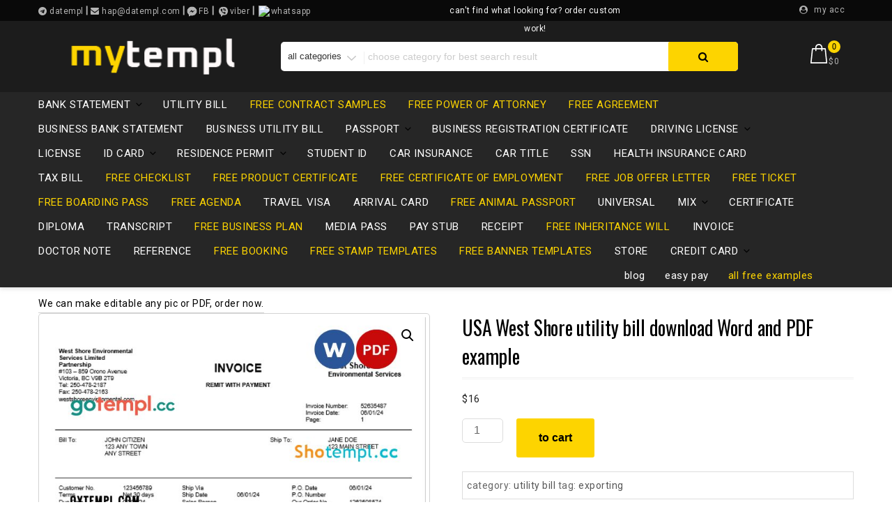

--- FILE ---
content_type: text/html; charset=UTF-8
request_url: https://mytempl.cc/usa-west-shore-utility-bill-download-word-and-pdf-example/
body_size: 46685
content:
<!DOCTYPE html>
<html lang="en-US" class="no-js">
<head>
<meta name="google-site-verification" content="HbIxjirXZpvNT2VVLAvsds_tL5VNVlYBtYYW6vdsKJw" />
	<meta name="yandex-verification" content="3fea812b62f4cab5" />
<meta charset="UTF-8">
<meta name="viewport" content="width=device-width, initial-scale=1">
<link rel="profile" href="http://gmpg.org/xfn/11">
<script>(function(html){html.className = html.className.replace(/\bno-js\b/,'js')})(document.documentElement);</script>
<title>USA West Shore utility bill download Word and PDF example &#8211; Mytempl</title>
<meta name='robots' content='max-image-preview:large' />
<meta name="description" content="Fully scalable and editable USA West Shore utility bill download example at the best price – well organized, named &amp; very easy to use.

Pre-designed ex..."><script>window._wca = window._wca || [];</script>
<link rel='dns-prefetch' href='//stats.wp.com' />
<link rel='dns-prefetch' href='//code.jivosite.com' />
<link rel='dns-prefetch' href='//fonts.googleapis.com' />
<link href='https://fonts.gstatic.com' crossorigin rel='preconnect' />
<link rel="alternate" type="application/rss+xml" title="Mytempl &raquo; Feed" href="https://mytempl.cc/feed/" />
<link rel="alternate" type="application/rss+xml" title="Mytempl &raquo; Comments Feed" href="https://mytempl.cc/comments/feed/" />
<link rel="alternate" title="oEmbed (JSON)" type="application/json+oembed" href="https://mytempl.cc/wp-json/oembed/1.0/embed?url=https%3A%2F%2Fmytempl.cc%2Fusa-west-shore-utility-bill-download-word-and-pdf-example%2F" />
<link rel="alternate" title="oEmbed (XML)" type="text/xml+oembed" href="https://mytempl.cc/wp-json/oembed/1.0/embed?url=https%3A%2F%2Fmytempl.cc%2Fusa-west-shore-utility-bill-download-word-and-pdf-example%2F&#038;format=xml" />
<style id='wp-img-auto-sizes-contain-inline-css' type='text/css'>
img:is([sizes=auto i],[sizes^="auto," i]){contain-intrinsic-size:3000px 1500px}
/*# sourceURL=wp-img-auto-sizes-contain-inline-css */
</style>

<style id='wp-emoji-styles-inline-css' type='text/css'>

	img.wp-smiley, img.emoji {
		display: inline !important;
		border: none !important;
		box-shadow: none !important;
		height: 1em !important;
		width: 1em !important;
		margin: 0 0.07em !important;
		vertical-align: -0.1em !important;
		background: none !important;
		padding: 0 !important;
	}
/*# sourceURL=wp-emoji-styles-inline-css */
</style>
<link rel='stylesheet' id='wp-block-library-css' href='https://mytempl.cc/wp-includes/css/dist/block-library/style.min.css?ver=6.9' type='text/css' media='all' />
<style id='global-styles-inline-css' type='text/css'>
:root{--wp--preset--aspect-ratio--square: 1;--wp--preset--aspect-ratio--4-3: 4/3;--wp--preset--aspect-ratio--3-4: 3/4;--wp--preset--aspect-ratio--3-2: 3/2;--wp--preset--aspect-ratio--2-3: 2/3;--wp--preset--aspect-ratio--16-9: 16/9;--wp--preset--aspect-ratio--9-16: 9/16;--wp--preset--color--black: #000000;--wp--preset--color--cyan-bluish-gray: #abb8c3;--wp--preset--color--white: #ffffff;--wp--preset--color--pale-pink: #f78da7;--wp--preset--color--vivid-red: #cf2e2e;--wp--preset--color--luminous-vivid-orange: #ff6900;--wp--preset--color--luminous-vivid-amber: #fcb900;--wp--preset--color--light-green-cyan: #7bdcb5;--wp--preset--color--vivid-green-cyan: #00d084;--wp--preset--color--pale-cyan-blue: #8ed1fc;--wp--preset--color--vivid-cyan-blue: #0693e3;--wp--preset--color--vivid-purple: #9b51e0;--wp--preset--gradient--vivid-cyan-blue-to-vivid-purple: linear-gradient(135deg,rgb(6,147,227) 0%,rgb(155,81,224) 100%);--wp--preset--gradient--light-green-cyan-to-vivid-green-cyan: linear-gradient(135deg,rgb(122,220,180) 0%,rgb(0,208,130) 100%);--wp--preset--gradient--luminous-vivid-amber-to-luminous-vivid-orange: linear-gradient(135deg,rgb(252,185,0) 0%,rgb(255,105,0) 100%);--wp--preset--gradient--luminous-vivid-orange-to-vivid-red: linear-gradient(135deg,rgb(255,105,0) 0%,rgb(207,46,46) 100%);--wp--preset--gradient--very-light-gray-to-cyan-bluish-gray: linear-gradient(135deg,rgb(238,238,238) 0%,rgb(169,184,195) 100%);--wp--preset--gradient--cool-to-warm-spectrum: linear-gradient(135deg,rgb(74,234,220) 0%,rgb(151,120,209) 20%,rgb(207,42,186) 40%,rgb(238,44,130) 60%,rgb(251,105,98) 80%,rgb(254,248,76) 100%);--wp--preset--gradient--blush-light-purple: linear-gradient(135deg,rgb(255,206,236) 0%,rgb(152,150,240) 100%);--wp--preset--gradient--blush-bordeaux: linear-gradient(135deg,rgb(254,205,165) 0%,rgb(254,45,45) 50%,rgb(107,0,62) 100%);--wp--preset--gradient--luminous-dusk: linear-gradient(135deg,rgb(255,203,112) 0%,rgb(199,81,192) 50%,rgb(65,88,208) 100%);--wp--preset--gradient--pale-ocean: linear-gradient(135deg,rgb(255,245,203) 0%,rgb(182,227,212) 50%,rgb(51,167,181) 100%);--wp--preset--gradient--electric-grass: linear-gradient(135deg,rgb(202,248,128) 0%,rgb(113,206,126) 100%);--wp--preset--gradient--midnight: linear-gradient(135deg,rgb(2,3,129) 0%,rgb(40,116,252) 100%);--wp--preset--font-size--small: 13px;--wp--preset--font-size--medium: 20px;--wp--preset--font-size--large: 36px;--wp--preset--font-size--x-large: 42px;--wp--preset--spacing--20: 0.44rem;--wp--preset--spacing--30: 0.67rem;--wp--preset--spacing--40: 1rem;--wp--preset--spacing--50: 1.5rem;--wp--preset--spacing--60: 2.25rem;--wp--preset--spacing--70: 3.38rem;--wp--preset--spacing--80: 5.06rem;--wp--preset--shadow--natural: 6px 6px 9px rgba(0, 0, 0, 0.2);--wp--preset--shadow--deep: 12px 12px 50px rgba(0, 0, 0, 0.4);--wp--preset--shadow--sharp: 6px 6px 0px rgba(0, 0, 0, 0.2);--wp--preset--shadow--outlined: 6px 6px 0px -3px rgb(255, 255, 255), 6px 6px rgb(0, 0, 0);--wp--preset--shadow--crisp: 6px 6px 0px rgb(0, 0, 0);}:where(.is-layout-flex){gap: 0.5em;}:where(.is-layout-grid){gap: 0.5em;}body .is-layout-flex{display: flex;}.is-layout-flex{flex-wrap: wrap;align-items: center;}.is-layout-flex > :is(*, div){margin: 0;}body .is-layout-grid{display: grid;}.is-layout-grid > :is(*, div){margin: 0;}:where(.wp-block-columns.is-layout-flex){gap: 2em;}:where(.wp-block-columns.is-layout-grid){gap: 2em;}:where(.wp-block-post-template.is-layout-flex){gap: 1.25em;}:where(.wp-block-post-template.is-layout-grid){gap: 1.25em;}.has-black-color{color: var(--wp--preset--color--black) !important;}.has-cyan-bluish-gray-color{color: var(--wp--preset--color--cyan-bluish-gray) !important;}.has-white-color{color: var(--wp--preset--color--white) !important;}.has-pale-pink-color{color: var(--wp--preset--color--pale-pink) !important;}.has-vivid-red-color{color: var(--wp--preset--color--vivid-red) !important;}.has-luminous-vivid-orange-color{color: var(--wp--preset--color--luminous-vivid-orange) !important;}.has-luminous-vivid-amber-color{color: var(--wp--preset--color--luminous-vivid-amber) !important;}.has-light-green-cyan-color{color: var(--wp--preset--color--light-green-cyan) !important;}.has-vivid-green-cyan-color{color: var(--wp--preset--color--vivid-green-cyan) !important;}.has-pale-cyan-blue-color{color: var(--wp--preset--color--pale-cyan-blue) !important;}.has-vivid-cyan-blue-color{color: var(--wp--preset--color--vivid-cyan-blue) !important;}.has-vivid-purple-color{color: var(--wp--preset--color--vivid-purple) !important;}.has-black-background-color{background-color: var(--wp--preset--color--black) !important;}.has-cyan-bluish-gray-background-color{background-color: var(--wp--preset--color--cyan-bluish-gray) !important;}.has-white-background-color{background-color: var(--wp--preset--color--white) !important;}.has-pale-pink-background-color{background-color: var(--wp--preset--color--pale-pink) !important;}.has-vivid-red-background-color{background-color: var(--wp--preset--color--vivid-red) !important;}.has-luminous-vivid-orange-background-color{background-color: var(--wp--preset--color--luminous-vivid-orange) !important;}.has-luminous-vivid-amber-background-color{background-color: var(--wp--preset--color--luminous-vivid-amber) !important;}.has-light-green-cyan-background-color{background-color: var(--wp--preset--color--light-green-cyan) !important;}.has-vivid-green-cyan-background-color{background-color: var(--wp--preset--color--vivid-green-cyan) !important;}.has-pale-cyan-blue-background-color{background-color: var(--wp--preset--color--pale-cyan-blue) !important;}.has-vivid-cyan-blue-background-color{background-color: var(--wp--preset--color--vivid-cyan-blue) !important;}.has-vivid-purple-background-color{background-color: var(--wp--preset--color--vivid-purple) !important;}.has-black-border-color{border-color: var(--wp--preset--color--black) !important;}.has-cyan-bluish-gray-border-color{border-color: var(--wp--preset--color--cyan-bluish-gray) !important;}.has-white-border-color{border-color: var(--wp--preset--color--white) !important;}.has-pale-pink-border-color{border-color: var(--wp--preset--color--pale-pink) !important;}.has-vivid-red-border-color{border-color: var(--wp--preset--color--vivid-red) !important;}.has-luminous-vivid-orange-border-color{border-color: var(--wp--preset--color--luminous-vivid-orange) !important;}.has-luminous-vivid-amber-border-color{border-color: var(--wp--preset--color--luminous-vivid-amber) !important;}.has-light-green-cyan-border-color{border-color: var(--wp--preset--color--light-green-cyan) !important;}.has-vivid-green-cyan-border-color{border-color: var(--wp--preset--color--vivid-green-cyan) !important;}.has-pale-cyan-blue-border-color{border-color: var(--wp--preset--color--pale-cyan-blue) !important;}.has-vivid-cyan-blue-border-color{border-color: var(--wp--preset--color--vivid-cyan-blue) !important;}.has-vivid-purple-border-color{border-color: var(--wp--preset--color--vivid-purple) !important;}.has-vivid-cyan-blue-to-vivid-purple-gradient-background{background: var(--wp--preset--gradient--vivid-cyan-blue-to-vivid-purple) !important;}.has-light-green-cyan-to-vivid-green-cyan-gradient-background{background: var(--wp--preset--gradient--light-green-cyan-to-vivid-green-cyan) !important;}.has-luminous-vivid-amber-to-luminous-vivid-orange-gradient-background{background: var(--wp--preset--gradient--luminous-vivid-amber-to-luminous-vivid-orange) !important;}.has-luminous-vivid-orange-to-vivid-red-gradient-background{background: var(--wp--preset--gradient--luminous-vivid-orange-to-vivid-red) !important;}.has-very-light-gray-to-cyan-bluish-gray-gradient-background{background: var(--wp--preset--gradient--very-light-gray-to-cyan-bluish-gray) !important;}.has-cool-to-warm-spectrum-gradient-background{background: var(--wp--preset--gradient--cool-to-warm-spectrum) !important;}.has-blush-light-purple-gradient-background{background: var(--wp--preset--gradient--blush-light-purple) !important;}.has-blush-bordeaux-gradient-background{background: var(--wp--preset--gradient--blush-bordeaux) !important;}.has-luminous-dusk-gradient-background{background: var(--wp--preset--gradient--luminous-dusk) !important;}.has-pale-ocean-gradient-background{background: var(--wp--preset--gradient--pale-ocean) !important;}.has-electric-grass-gradient-background{background: var(--wp--preset--gradient--electric-grass) !important;}.has-midnight-gradient-background{background: var(--wp--preset--gradient--midnight) !important;}.has-small-font-size{font-size: var(--wp--preset--font-size--small) !important;}.has-medium-font-size{font-size: var(--wp--preset--font-size--medium) !important;}.has-large-font-size{font-size: var(--wp--preset--font-size--large) !important;}.has-x-large-font-size{font-size: var(--wp--preset--font-size--x-large) !important;}
/*# sourceURL=global-styles-inline-css */
</style>

<style id='classic-theme-styles-inline-css' type='text/css'>
/*! This file is auto-generated */
.wp-block-button__link{color:#fff;background-color:#32373c;border-radius:9999px;box-shadow:none;text-decoration:none;padding:calc(.667em + 2px) calc(1.333em + 2px);font-size:1.125em}.wp-block-file__button{background:#32373c;color:#fff;text-decoration:none}
/*# sourceURL=/wp-includes/css/classic-themes.min.css */
</style>
<link rel='stylesheet' id='photoswipe-css' href='https://mytempl.cc/wp-content/plugins/woocommerce/assets/css/photoswipe/photoswipe.min.css?ver=10.3.7' type='text/css' media='all' />
<link rel='stylesheet' id='photoswipe-default-skin-css' href='https://mytempl.cc/wp-content/plugins/woocommerce/assets/css/photoswipe/default-skin/default-skin.min.css?ver=10.3.7' type='text/css' media='all' />
<link rel='stylesheet' id='woocommerce-layout-css' href='https://mytempl.cc/wp-content/plugins/woocommerce/assets/css/woocommerce-layout.css?ver=10.3.7' type='text/css' media='all' />
<style id='woocommerce-layout-inline-css' type='text/css'>

	.infinite-scroll .woocommerce-pagination {
		display: none;
	}
/*# sourceURL=woocommerce-layout-inline-css */
</style>
<link rel='stylesheet' id='woocommerce-smallscreen-css' href='https://mytempl.cc/wp-content/plugins/woocommerce/assets/css/woocommerce-smallscreen.css?ver=10.3.7' type='text/css' media='only screen and (max-width: 768px)' />
<link rel='stylesheet' id='woocommerce-general-css' href='https://mytempl.cc/wp-content/plugins/woocommerce/assets/css/woocommerce.css?ver=10.3.7' type='text/css' media='all' />
<style id='woocommerce-inline-inline-css' type='text/css'>
.woocommerce form .form-row .required { visibility: visible; }
/*# sourceURL=woocommerce-inline-inline-css */
</style>
<link rel='stylesheet' id='brands-styles-css' href='https://mytempl.cc/wp-content/plugins/woocommerce/assets/css/brands.css?ver=10.3.7' type='text/css' media='all' />
<link rel='stylesheet' id='ecommerce-star-fonts-css' href='https://fonts.googleapis.com/css?family=Oswald%3A300%2C400%7CRoboto%3A300%2C400&#038;subset=latin%2Clatin-ext' type='text/css' media='all' />
<link rel='stylesheet' id='boostrap-css-css' href='https://mytempl.cc/wp-content/themes/ecommerce-star/css/bootstrap.css?ver=3.3.6' type='text/css' media='all' />
<link rel='stylesheet' id='ecommerce-star-style-css' href='https://mytempl.cc/wp-content/themes/ecommerce-star/style.css?ver=6.9' type='text/css' media='all' />
<link rel='stylesheet' id='fontawesome-css-css' href='https://mytempl.cc/wp-content/themes/ecommerce-star/fonts/font-awesome/css/font-awesome.css?ver=4.7' type='text/css' media='all' />
<script type="text/javascript" src="https://mytempl.cc/wp-includes/js/jquery/jquery.min.js?ver=3.7.1" id="jquery-core-js"></script>
<script type="text/javascript" src="https://mytempl.cc/wp-includes/js/jquery/jquery-migrate.min.js?ver=3.4.1" id="jquery-migrate-js"></script>
<script type="text/javascript" src="https://mytempl.cc/wp-content/plugins/woocommerce/assets/js/jquery-blockui/jquery.blockUI.min.js?ver=2.7.0-wc.10.3.7" id="wc-jquery-blockui-js" defer="defer" data-wp-strategy="defer"></script>
<script type="text/javascript" id="wc-add-to-cart-js-extra">
/* <![CDATA[ */
var wc_add_to_cart_params = {"ajax_url":"/wp-admin/admin-ajax.php","wc_ajax_url":"/?wc-ajax=%%endpoint%%","i18n_view_cart":"View","cart_url":"https://mytempl.cc/cart/","is_cart":"","cart_redirect_after_add":"no"};
//# sourceURL=wc-add-to-cart-js-extra
/* ]]> */
</script>
<script type="text/javascript" src="https://mytempl.cc/wp-content/plugins/woocommerce/assets/js/frontend/add-to-cart.min.js?ver=10.3.7" id="wc-add-to-cart-js" defer="defer" data-wp-strategy="defer"></script>
<script type="text/javascript" src="https://mytempl.cc/wp-content/plugins/woocommerce/assets/js/zoom/jquery.zoom.min.js?ver=1.7.21-wc.10.3.7" id="wc-zoom-js" defer="defer" data-wp-strategy="defer"></script>
<script type="text/javascript" src="https://mytempl.cc/wp-content/plugins/woocommerce/assets/js/flexslider/jquery.flexslider.min.js?ver=2.7.2-wc.10.3.7" id="wc-flexslider-js" defer="defer" data-wp-strategy="defer"></script>
<script type="text/javascript" src="https://mytempl.cc/wp-content/plugins/woocommerce/assets/js/photoswipe/photoswipe.min.js?ver=4.1.1-wc.10.3.7" id="wc-photoswipe-js" defer="defer" data-wp-strategy="defer"></script>
<script type="text/javascript" src="https://mytempl.cc/wp-content/plugins/woocommerce/assets/js/photoswipe/photoswipe-ui-default.min.js?ver=4.1.1-wc.10.3.7" id="wc-photoswipe-ui-default-js" defer="defer" data-wp-strategy="defer"></script>
<script type="text/javascript" id="wc-single-product-js-extra">
/* <![CDATA[ */
var wc_single_product_params = {"i18n_required_rating_text":"Please select a rating","i18n_rating_options":["1 of 5 stars","2 of 5 stars","3 of 5 stars","4 of 5 stars","5 of 5 stars"],"i18n_product_gallery_trigger_text":"View full-screen image gallery","review_rating_required":"no","flexslider":{"rtl":false,"animation":"slide","smoothHeight":true,"directionNav":false,"controlNav":"thumbnails","slideshow":false,"animationSpeed":500,"animationLoop":false,"allowOneSlide":false},"zoom_enabled":"1","zoom_options":[],"photoswipe_enabled":"1","photoswipe_options":{"shareEl":false,"closeOnScroll":false,"history":false,"hideAnimationDuration":0,"showAnimationDuration":0},"flexslider_enabled":"1"};
//# sourceURL=wc-single-product-js-extra
/* ]]> */
</script>
<script type="text/javascript" src="https://mytempl.cc/wp-content/plugins/woocommerce/assets/js/frontend/single-product.min.js?ver=10.3.7" id="wc-single-product-js" defer="defer" data-wp-strategy="defer"></script>
<script type="text/javascript" src="https://mytempl.cc/wp-content/plugins/woocommerce/assets/js/js-cookie/js.cookie.min.js?ver=2.1.4-wc.10.3.7" id="wc-js-cookie-js" defer="defer" data-wp-strategy="defer"></script>
<script type="text/javascript" id="woocommerce-js-extra">
/* <![CDATA[ */
var woocommerce_params = {"ajax_url":"/wp-admin/admin-ajax.php","wc_ajax_url":"/?wc-ajax=%%endpoint%%","i18n_password_show":"Show password","i18n_password_hide":"Hide password"};
//# sourceURL=woocommerce-js-extra
/* ]]> */
</script>
<script type="text/javascript" src="https://mytempl.cc/wp-content/plugins/woocommerce/assets/js/frontend/woocommerce.min.js?ver=10.3.7" id="woocommerce-js" defer="defer" data-wp-strategy="defer"></script>
<script type="text/javascript" src="https://mytempl.cc/wp-content/themes/ecommerce-star/js/theme.js?ver=1" id="ecommerce-star-theme-js"></script>
<script type="text/javascript" src="https://stats.wp.com/s-202603.js" id="woocommerce-analytics-js" defer="defer" data-wp-strategy="defer"></script>
<link rel="https://api.w.org/" href="https://mytempl.cc/wp-json/" /><link rel="alternate" title="JSON" type="application/json" href="https://mytempl.cc/wp-json/wp/v2/product/28808" /><link rel="EditURI" type="application/rsd+xml" title="RSD" href="https://mytempl.cc/xmlrpc.php?rsd" />
<meta name="generator" content="WordPress 6.9" />
<meta name="generator" content="WooCommerce 10.3.7" />
<link rel="canonical" href="https://mytempl.cc/usa-west-shore-utility-bill-download-word-and-pdf-example/" />
<link rel='shortlink' href='https://mytempl.cc/?p=28808' />
<!-- start Simple Custom CSS and JS -->
<script type="text/javascript">
    // Function to change the placeholder text based on screen size
    function changeSearchPlaceholder() {
        var searchInput = document.getElementById('text-search'); // Get the search input by its ID
        
        // Check if the screen size is mobile (<= 767px)
        if (window.innerWidth <= 767) {
            searchInput.setAttribute('placeholder', 'Choose category'); // Placeholder for mobile
        } else {
            searchInput.setAttribute('placeholder', 'Choose category for best search result'); // Placeholder for desktop
        }
    }

    // Call the function on page load
    window.addEventListener('load', changeSearchPlaceholder);

    // Call the function on window resize (to update the placeholder when resizing)
    window.addEventListener('resize', changeSearchPlaceholder);

</script>
<!-- end Simple Custom CSS and JS -->
<!-- start Simple Custom CSS and JS -->
<script type="text/javascript">
/* Default comment here */ 

window.onscroll = function() {myFunction()};

function myFunction() {
  if (document.body.scrollTop > 10 || document.documentElement.scrollTop > 10) {
    document.getElementById("typing-demo-div").setAttribute("style", "display:none;");
  } else {
    document.getElementById("typing-demo-div").setAttribute("style", "display:block;");
  }
}
</script>
<!-- end Simple Custom CSS and JS -->
	<style>img#wpstats{display:none}</style>
		<!-- Analytics by WP Statistics - https://wp-statistics.com -->
	<style type="text/css" id="custom-theme-width" >
		.container {		
			max-width: 1200px;
			width: 100%;
		}
		
		.site-header .container, .footer-section .container{		
			max-width: 1200px;
			width: 100%;
		}		
	</style>
	<style type="text/css" id="custom-fonts" >
		h1 ,
	h2 ,
	h3 ,
	h4 ,
	h5 ,
	h6 , 
	.entry-title , 
	.page-title , 
	.entry-meta ,
	.callout-title , 
	.entry-meta a {
		font-family:Oswald,sans serif;
	}
	
	html {
		font-family:Roboto,sans serif;
	}
	
	.main-navigation {
		font-family:Oswald,sans serif;
	}
	
	.site-title a, .testimonial-title {
		font-family:Oswald,sans serif;
	}
	
	#main_Carousel .slider-title {
		font-family:Oswald,sans serif;
	}	</style>
	<style type="text/css" id="custom-theme-colors" >
		.custom-logo-link img {
    max-width: 90px;
}	
	
a.wishlist-contents .fa {
	font-family: "fontawesome";
}	
	
#sticky-nav li > a.product-category-heading {
	background-color:#297fec ;
	margin-right: 7px;
	color:#fff;
}

#wishlist-top .wishlist-contents i:before {
	font-family: fontawesome;
}

#sticky-nav.woocommerce-layout #top-menu > li > a.product-category-heading {
	color:#fff;
}

.top-menu-layout-2 .theme-product-cat-menu {
	display:none;
}

.contact-list-top a:hover,
.contact-list-top a:focus,
.mini-header .login-register a:focus,
.mini-header .login-register a:hover,
.mimi-header-social-icon li a i:focus,
.mimi-header-social-icon li a i:hover,
.my-wishlist a:focus,
.my-wishlist a:hover,
.my-cart a:focus,
.my-cart a:hover,
.site-branding-text a:focus,
.site-branding-text a:hover,
#cart-wishlist-container .wishlist-contents:hover,
#cart-wishlist-container .wishlist-contents:focus,
#cart-wishlist-container a.cart-contents:hover .cart-contents-count:before,
#cart-wishlist-container a.cart-contents:focus .cart-contents-count:before,
.topcorner a.login-register:focus,
.topcorner a.login-register:hover {
	color:  #297fec ;
}	
	
.navigation-top.font-size {
	font-size:15px;
}
	
.cart-contents-count span {
	background-color: #297fec ;
}	
	
.sub-header-inner {
	background-color: rgba(0,0,0,0.49) ;
}

#masthead {
	background-image: url() ;
	background-position:center;
	background-repeat:no-repeat;
	background-size: cover;
}

@media screen and (min-width: 48em) {

	.mini-header {	
		border-bottom: 0px solid #f7f7f7;
	}
	
	.transparent-header .mini-header {
		border-bottom: 0px;
	}	

	#top-menu > .current_page_item > a:hover, 
	#top-menu > .current_page_item > a:focus {
		color: #fff;
		background-color: #297fec;	
	}
	
	#top-menu > li > a {
		color: #3c3c3c;
	}
	
	.sticky-nav #top-menu > li > a,
	.sticky-nav	.site-description,
	.sticky-nav	.site-branding-text a {
		color:unset;
	}
	
	.sticky-nav	#top-menu > .current_page_item > a { 
		color:#ffffff; 
	}
	
	.sticky-nav	#top-menu > .current_page_item > a:hover, 
	.sticky-nav	#top-menu > .current_page_item > a:focus {
		color: #fff;
		background-color: #297fec;	
	}
		
	.sticky-nav	#top-menu > li > a:hover,
	.sticky-nav	#top-menu > li > a:focus {
		color: #fff;
		background-color: #297fec;
		
	}
	
	#sticky-nav.woocommerce-layout {
		color: #fff;
		background-color: #fff;
	}
	
	#sticky-nav.woocommerce-layout.sticky-nav {
		border:initial;
	}
	
	#sticky-nav.woocommerce-layout #top-menu > li > a {
		color: #000;
	}
	
	#sticky-nav #top-menu > li > a {
		color: #3c3c3c;
	}
	
	/* #sticky-nav.sticky-nav #top-menu > .current_page_item > a {
		color: #fff;
	} */
		
	#sticky-nav.sticky-nav #top-menu > li > a {
		color: #000;
	}
	
	#sticky-nav.top-menu-layout-2.sticky-nav #top-menu > li > a {
		color: #000;
	}	
	#sticky-nav.top-menu-layout-2.sticky-nav #top-menu > li > a:hover,
	#sticky-nav.top-menu-layout-2.sticky-nav #top-menu > li > a:focus {
		color: #fff;
	}	
	#sticky-nav.top-menu-layout-2.sticky-nav #top-menu > .current_page_item  > a {
		color: #fff;
	}
		
	#top-menu > li > a:hover,
	#top-menu > li > a:focus {
		color: #fff;
		background-color: #297fec;
		
	}
		
	#sticky-nav #top-menu > li > a:hover,
	#sticky-nav #top-menu > li > a:focus {
		color: #fff;
		background-color: #297fec;
		
	}	
		
	#sticky-nav #top-menu > .current_page_item > a {
		color: #fff;
		background-color: #297fec;
		border-radius: 2px;		
	}
	
	#sticky-nav.woocommerce-layout #top-menu > .current_page_item > a {
		font-weight: 600;
		text-transform: uppercase;
		background-color: transparent;
	}
	
	#sticky-nav.woocommerce-layout #top-menu > .current_page_item > a:hover,
	#sticky-nav.woocommerce-layout #top-menu > .current_page_item > a:focus {
		color: #fff;
		background-color: #297fec;
	}
	
	
}

.site-description {
	color: rgba(60,60,60,0.8);
}

.bottom-menu .current_page_item a {
	color: #297fec;	 
}

.main-navigation a:hover, 
.main-navigation a:focus {
	color: #fff;
	background-color: #297fec;
}	

.product-navigation .navigation-name a::before,
.product-navigation > ul > li > a::before {
	color: #297fec;
}

.carousel-navigation a, 
.carousel-navigation a {
	background-color: #3ba0f4;
	
}

.site-branding-text a,
.mini-header .account-link,
.mimi-header-social-icon li a i,
.contact-list-top,
.contact-list-top a,
.mini-header .login-register .fa,
.my-wishlist a, .my-cart a,
#cart-wishlist-container .cart-contents-count:before,
#cart-wishlist-container .cart-contents-count,
#cart-wishlist-container .wishlist-contents,
#cart-wishlist-container .cart-contents-price {
	color: #3c3c3c;
}

#cart-wishlist-container .wishlist-contents-count {
	color:transparent;
	font-size:0px;
}

#cart-wishlist-container .wishlist-contents-count::before {
	font-size:16px;
}



/* product */

.my-yith-wishlist .button.yith-wcqv-button::before,
.my-yith-wishlist .woocommerce a.compare.button:before,
.my-yith-wishlist .yith-wcwl-add-button .add_to_wishlist:before,
.my-yith-wishlist .yith-wcwl-wishlistaddedbrowse a:before,
.my-yith-wishlist .yith-wcwl-wishlistexistsbrowse.show a:before,
.my-yith-wishlist .yith-wcwl-wishlistexistsbrowse a:before,
.my-yith-wishlist .compare-button a {
    color: #297fec;	
}

.product .my-yith-wishlist .button.yith-wcqv-button,
.product .my-yith-wishlist .button.yith-wcqv-button:hover  {
		background-color:transparent;
}

.woocommerce span.onsale {
	background: #297fec;
}

.woocommerce .woocommerce-breadcrumb a {
    color: #297fec;
}

.woocommerce nav.woocommerce-pagination ul li a:focus, 
.woocommerce nav.woocommerce-pagination ul li a:hover, 
.woocommerce nav.woocommerce-pagination ul li span.current,
nav.woocommerce-MyAccount-navigation ul li.is-active {
    background: #297fec;
    color: #fff;
}

nav.woocommerce-MyAccount-navigation ul li.is-active a {
	color: #fff;
}

/* Price Widget */

.woocommerce .widget_price_filter .ui-slider .ui-slider-handle { 
background-color: #297fec; 
}
.woocommerce .widget_price_filter .price_slider_wrapper .ui-widget-content {
background-color: #5d5d5d;
}
.woocommerce .widget_price_filter .ui-slider .ui-slider-range {
background-color:#297fec;
}

.product-wrapper .badge-wrapper .onsale {
	background: #297fec;
}
.product-rating-wrapper .checked {
	color: #297fec;
}

.wc-button-container a.add_to_cart_button,
.wc-button-container a.add_to_cart_button:focus,
.wc-button-container a.product_type_grouped, 
.wc-button-container a.product_type_external, 
.wc-button-container a.product_type_simple, 
.wc-button-container a.product_type_variable {
	background: #297fec;
	color:#fff;
}
.woocommerce button.button.alt.disabled,
.woocommerce a.add_to_cart_button,
.woocommerce a.add_to_cart_button:focus,
.woocommerce a.product_type_grouped, 
.woocommerce a.product_type_external, 
.woocommerce a.product_type_simple, 
.woocommerce a.product_type_variable,
.woocommerce button.button.alt,
.woocommerce a.button,
.woocommerce button.button,
.woocommerce a.button.alt,
.woocommerce #respond input#submit,
.woocommerce .widget_price_filter .price_slider_amount .button {
	background: #297fec;
	color:#fff;
}

fieldset,
.woocommerce form.checkout_coupon, 
.woocommerce form.login, 
.woocommerce form.register {	
	border: 1px solid #297fec;
}

.select2-container--default .select2-selection--single {
    border: 1px solid #297fec;
}

.woocommerce-info {
    border-top-color: #297fec;
}
.woocommerce-info::before {
    color: #297fec;
}

.woocommerce-error {
    border-top-color: #297fec;
}
.woocommerce-error::before {
    color: #297fec;
}

.woocommerce-message {
    border-top-color: #297fec;
}
.woocommerce-message::before {
    color: #297fec;
}


/* button colors */
.woocommerce button.button.alt.disabled:hover,
.woocommerce button.button.alt.disabled:focus,

.woocommerce a.button:hover,
.woocommerce a.button:focus,

.woocommerce button.button:hover,
.woocommerce button.button:focus,

.woocommerce div.product form.cart .button:hover,
.woocommerce div.product form.cart .button:focus,

.woocommerce a.button.alt:hover,
.woocommerce a.button.alt:focus {
	background-color: black;
	color: white;
}

.woocommerce button.button.alt:hover,
.woocommerce button.button.alt:focus {
	background-color: black;
	color: white;
}

/* form */

button, input[type="button"], 
input[type="submit"] {
   background-color: #297fec;	
}

input[type="text"],
input[type="email"],
input[type="url"],
input[type="password"],
input[type="search"],
input[type="number"],
input[type="tel"],
input[type="range"],
input[type="date"],
input[type="month"],
input[type="week"],
input[type="time"],
input[type="datetime"],
input[type="datetime-local"],
input[type="color"],
input[type="checkbox"],
textarea {
	border:1px solid #297fec ; 
}

input[type="text"]:focus,
input[type="email"]:focus,
input[type="url"]:focus,
input[type="password"]:focus,
input[type="search"]:focus,
input[type="number"]:focus,
input[type="tel"]:focus,
input[type="range"]:focus,
input[type="date"]:focus,
input[type="month"]:focus,
input[type="week"]:focus,
input[type="time"]:focus,
input[type="datetime"]:focus,
input[type="datetime-local"]:focus,
input[type="color"]:focus,
input[type="checkbox"]:focus,
textarea:focus {	
	border-color:rgba(41,127,236,0.5) ;
}

/* link - a */



.entry-content a:focus,
.entry-content a:hover,
.entry-summary a:focus,
.entry-summary a:hover,
.comment-content a:focus,
.comment-content a:hover,
.widget a:focus,
.widget a:hover,
.site-footer .widget-area a:focus,
.site-footer .widget-area a:hover,
.posts-navigation a:focus,
.posts-navigation a:hover,
.comment-metadata a:focus,
.comment-metadata a:hover,
.comment-metadata a.comment-edit-link:focus,
.comment-metadata a.comment-edit-link:hover,
.comment-reply-link:focus,
.comment-reply-link:hover,
.widget_authors a:focus strong,
.widget_authors a:hover strong,
.entry-title a:focus,
.entry-title a:hover,
.entry-meta a:focus,
.entry-meta a:hover,
.page-links a:focus .page-number,
.page-links a:hover .page-number,
.entry-footer a:focus,
.entry-footer a:hover,
.entry-footer .cat-links a:focus,
.entry-footer .cat-links a:hover,
.entry-footer .tags-links a:focus,
.entry-footer .tags-links a:hover,
.post-navigation a:focus,
.post-navigation a:hover,
.pagination a:not(.prev):not(.next):focus,
.pagination a:not(.prev):not(.next):hover,
.comments-pagination a:not(.prev):not(.next):focus,
.comments-pagination a:not(.prev):not(.next):hover,
.logged-in-as a:focus,
.logged-in-as a:hover,
a:focus .nav-title,
a:hover .nav-title,
.edit-link a:focus,
.edit-link a:hover,
.site-info a:focus,
.site-info a:hover,
.widget .widget-title a:focus,
.widget .widget-title a:hover,
.widget ul li a:focus,
.bottom-menu ul li a:focus,
.bottom-menu ul li a:hover,
.widget ul li a:hover {
	color: #297fec;	
}


.entry-footer .cat-links .icon,
.entry-footer .tags-links .icon {
	color: rgba(41,127,236,0.7) ;
}

.entry-footer .edit-link a {
    background-color: #297fec ;	
}

.scroll-top {
    background: #297fec;
}




/* widget */


.widget .tagcloud a,  
.widget.widget_tag_cloud a,  
.wp_widget_tag_cloud a {
    border-color:rgba(41,127,236,0.7);
}

#secondary .widget-title {
    border-bottom: 1px solid #297fec;
	text-align:left;
}


/* link */

a.more-btn{
	border-color:#297fec;
	color:#297fec;
}

a.more-btn:active,
a.more-btn:hover,
a.more-btn:focus  {
   background-color:#297fec;
   color:#fff;  
}
a.more-link {
	color:#297fec;	
}

a.more-link:active,
a.more-link:hover,
a.more-link:focus  {
   background-color:#297fec;
   color:#fff;  
}


@media screen and (min-width: 48em) {

		.transparent-header .site-branding-text a,
		.transparent-header .site-description,		
		.transparent-header .mini-header .account-link,
		.transparent-header .mimi-header-social-icon li a i,
		.transparent-header .contact-list-top,
		.transparent-header .contact-list-top a,
		.transparent-header .mini-header .login-register .fa,
		.transparent-header .my-wishlist a, 
		.transparent-header .my-cart a,
		.transparent-header #sticky-nav #top-menu > li > a,
		.transparent-header #cart-wishlist-container .cart-contents-count:before,
		.transparent-header #cart-wishlist-container .cart-contents-count,
		.transparent-header #cart-wishlist-container .wishlist-contents,
		.transparent-header #cart-wishlist-container .cart-contents-price {
			color: #fff;
		}
		
		/* .transparent-header #sticky-nav.sticky-nav #top-menu > li > a { color:#000; } */
				
		.transparent-header #sticky-nav.sticky-nav.sticky-nav #top-menu > .current_page_item > a { color:#fff; }
		.transparent-header #sticky-nav.sticky-nav #top-menu > li > a:hover,
		.transparent-header #sticky-nav.sticky-nav.sticky-nav #top-menu > li > a:focus { color:#fff; }
		
		
		.transparent-header .sticky-nav .site-branding-text a,
		.transparent-header .sticky-nav .site-description {
			color:#000;
		}
		
		#masthead.transparent-header {
			background-image: unset;
			background-color: transparent;
			position: absolute;
			box-shadow:unset ;
			width: 100%;			
			z-index: 9990;			
			
		}

	} /* end transparent header css */	</style>
	<style type="text/css" id="custom-footer-colors" >
		.footer-foreground {}
.footer-foreground .widget-title, 
.footer-foreground a, 
.footer-foreground p, 
.footer-foreground li,
.footer-foreground h1,
.footer-foreground h2,
.footer-foreground h3,
.footer-foreground h4,
.footer-foreground h5,
.footer-foreground h6,
.footer-foreground .widget_calendar th,
.footer-foreground .widget_calendar td,
caption,
.footer-foreground .site-info a,
.footer-foreground .site-info
{
  color:#fff;
}

.footer-foreground a:hover, 
.footer-foreground a:active {color:#297fec;}	</style>
	<style type="text/css" id="custom-button-styles" >

		.more-btn, .more-link {
			border-radius:3px;
			-webkit-border-radius:3px;				
		}
				
		#callout .start-button {
			border-radius:3px;
			-webkit-border-radius:3px;			
		}
		
		button, input[type="button"], input[type="submit"], .contact-list-bottom .fa, .contact-list .fa {
			border-radius:3px;
			-webkit-border-radius:3px;			
		}
		input[type="search"], .search-form .search-submit, .search-box, .widget_product_search .search-field, .widget_product_search button {
			border-radius:24px;
			-webkit-border-radius:24px;			
		}
		ul.header-social-icon li a {
			border-radius:24px;
			-webkit-border-radius:24px;		
		}				
		.scroll-top {
			border-radius:4px;
			-webkit-border-radius:4px;			
		}
		
		.wc-button-container a.add_to_cart_button, 
		.wc-button-container a.add_to_cart_button:focus, 
		.wc-button-container a.product_type_grouped, 
		.wc-button-container a.product_type_external, 
		.wc-button-container a.product_type_simple, 
		.wc-button-container a.product_type_variable {
		
			border-radius:3px;
			-webkit-border-radius:3px;	
		
		}		
	
		
	</style>
<script>
  (function($){
      $(document).ready(function(){
            $("input[type=search]").attr("placeholder","choose category for best search result");
        });
  })(jQuery);
  </script>
	<noscript><style>.woocommerce-product-gallery{ opacity: 1 !important; }</style></noscript>
	<link rel="icon" href="https://mytempl.cc/wp-content/uploads/2023/10/cropped-photo_2022-06-27_13-33-19-32x32-1.jpg" sizes="32x32" />
<link rel="icon" href="https://mytempl.cc/wp-content/uploads/2023/10/cropped-photo_2022-06-27_13-33-19-32x32-1.jpg" sizes="192x192" />
<link rel="apple-touch-icon" href="https://mytempl.cc/wp-content/uploads/2023/10/cropped-photo_2022-06-27_13-33-19-32x32-1.jpg" />
<meta name="msapplication-TileImage" content="https://mytempl.cc/wp-content/uploads/2023/10/cropped-photo_2022-06-27_13-33-19-32x32-1.jpg" />
		<style type="text/css" id="wp-custom-css">
			body {
    font-family: 'Roboto' sans-serif;
    font-size: 14px;
    font-weight: 400;
    color: #666;
    line-height: 26px;
    background: #FFF;
    position: relative;
    letter-spacing: 0.5px;
}

#sticky-nav.woocommerce-layout #top-menu>.current_page_item>a:hover {
    background: inherit;
}
.my-nav-menu-search{
	display:none !important;
}
#payment input[type="radio"]+label {
    display: inline-block;
    margin: 10px 0;
}
.payeer_accnu_custom{
	 margin-top:2%;
    margin-bottom:4% !important;
    color:#3193C6;
  font-weight:bold
}
.payeer_second_line{
	margin-bottom:2%;
}
.payment_method_payeer label:after {
    content: '';
    background-image: url(https://intempl.cc/wp-content/uploads/2025/07/png-clipart-bitcoin-payeer-money-payment-system-payment-gateway-bitcoin-blue-text-removebg-preview.png);
    display: inline-block;
    width: 90px;
    height: 30px;
    background-size: contain;
    background-repeat: no-repeat;
    position: relative;
    top: 10px;
    left: 10px;
}
.payment_method_payoneer label:after {
    content: '';
    background-image: url(https://upload.wikimedia.org/wikipedia/commons/thumb/e/e7/Payoneer_logo.svg/2560px-Payoneer_logo.svg.png);
    display: inline-block;
    width: 110px;
    height: 45px;
    background-size: contain;
    background-repeat: no-repeat;
    position: relative;
    top: 20px;
    left: 10px;
}
.payoneer_email_custom{
	 margin-top:2%;
    margin-bottom:8% !important;
    color:#F74600;
	font-weight:bold
}
.payment_method_alipay label:after {
    content: '';
    background-image: url(https://www.templ.cc/wp-content/uploads/2025/02/alipay.png);
    display: inline-block;
    width: 80px;
    height: 45px;
    background-size: contain;
    background-repeat: no-repeat;
    position: relative;
    top: 30px;
    left: 10px;
}
.alipay_email_custom{
   margin-top:2%;
    margin-bottom:4% !important;
    color:#0094DE;
  font-weight:bold
}
.payment_method_creditcard label:after {
    content: '';
    background-image: url(http://www.templ.pro/wp-content/uploads/2024/10/Untitled-1-2.png);
    display: inline-block;
    width: 190px;
    height: 45px;
    background-size: contain;
    background-repeat: no-repeat;
    position: relative;
    top: 28px;
    left: 10px;
}
.credit_card_payment_span{
  font-weight:bold;
  color:#5493D3;
}

.woocommerce-checkout #payment ul.payment_methods li input {
    margin: 0;
}

#main input[type="text"],
textarea,
.select2-container--default .select2-selection--single,
#main input[type="email"] {
    border-color: #666;
}

.woocommerce-info {
    border-color: var(--swiper-theme-color);
}

.woocommerce-info::before {
    color: #666;
}

.mimi-header-social-icon .hsocial {
    display: none
}

.col-md-2.col-lg-2.col-sm-2.col-xs-12 {
    padding: 0 10px;
}

#cart-top {
    width: 70px;
}

a.custom-logo-link:hover,
a.custom-logo-link:focus {
    box-shadow: none;
}

.site-branding-text a,
.mini-header .account-link,
.mimi-header-social-icon li a i,
.contact-list-top,
.contact-list-top a,
.mini-header .login-register .fa,
.my-wishlist a,
.my-cart a,
#cart-wishlist-container,
#cart-wishlist-container .cart-contents-count,
#cart-wishlist-container .wishlist-contents,
#cart-wishlist-container .cart-contents-price {
    color: #b3b3b3;
    font-size: 12px;
}

fieldset,
.woocommerce form.checkout_coupon,
.woocommerce form.login,
.woocommerce form.register {
    border: 1px solid #262626;
}

.woocommerce nav.woocommerce-pagination ul li a:focus,
.woocommerce nav.woocommerce-pagination ul li a:hover,
.woocommerce nav.woocommerce-pagination ul li span.current,
nav.woocommerce-MyAccount-navigation ul li.is-active {
    background: var(--swiper-theme-color);
}

#secondary {
    display: none;
}

#welcome {
    position: absolute;
    width: 20%;
    margin: 0 50%;
    text-align: center;
    z-index: 1;
    top: 2px;
    font-size: 12px;
    color: #fff;
}

.mini-header {
    padding: 0;
}

.mini-header>div {
    display: flex;
    justify-content: space-between;
}

.mimi-header-social-icon {
    text-align: right;
}


.background {
    padding-top: 15px;
}

#main {
    padding: 0 15px;
}

footer {
    background: #333;
}

.site-header .container,
.footer-section .container {
    max-width: 1200px;
}

* {
    transition: all 0.2s;
}

h1 {
    font: 500 22px/26px 'Roboto' sans-serif;
    color: #000;
    text-transform: initial;
}


:root {
    --swiper-theme-color: #fdd400;
}

.fa-phone:before {
    content: "\f2c6";
}

#primary {
    display: contents;
}

.entry-content a:focus,
.entry-content a:hover,
.entry-summary a:focus,
.entry-summary a:hover,
.comment-content a:focus,
.comment-content a:hover,
.widget a:focus,
.widget a:hover,
.site-footer .widget-area a:focus,
.site-footer .widget-area a:hover,
.posts-navigation a:focus,
.posts-navigation a:hover,
.comment-metadata a:focus,
.comment-metadata a:hover,
.comment-metadata a.comment-edit-link:focus,
.comment-metadata a.comment-edit-link:hover,
.comment-reply-link:focus,
.comment-reply-link:hover,
.widget_authors a:focus strong,
.widget_authors a:hover strong,
.entry-title a:focus,
.entry-title a:hover,
.entry-meta a:focus,
.entry-meta a:hover,
.page-links a:focus .page-number,
.page-links a:hover .page-number,
.entry-footer a:focus,
.entry-footer a:hover,
.entry-footer .cat-links a:focus,
.entry-footer .cat-links a:hover,
.entry-footer .tags-links a:focus,
.entry-footer .tags-links a:hover,
.post-navigation a:focus,
.post-navigation a:hover,
.pagination a:not(.prev):not(.next):focus,
.pagination a:not(.prev):not(.next):hover,
.comments-pagination a:not(.prev):not(.next):focus,
.comments-pagination a:not(.prev):not(.next):hover,
.logged-in-as a:focus,
.logged-in-as a:hover,
a:focus .nav-title,
a:hover .nav-title,
.edit-link a:focus,
.edit-link a:hover,
.site-info a:focus,
.site-info a:hover,
.widget .widget-title a:focus,
.widget .widget-title a:hover,
.widget ul li a:focus,
.bottom-menu ul li a:focus,
.bottom-menu ul li a:hover,
.widget ul li a:hover {
    color: var(--swiper-theme-color)
}

#masthead {
    background-color: #1c1c1c;
}

.custom-logo-link img {
    max-width: 240px;
}

ul.header-social-icon li a {
    display: flex;
    justify-content: center;
    width: 25px;
    height: 25px;
    align-items: center;
    background: #000;
    border-radius: 7px;
}

ul.header-social-icon li a i {
    font-size: 14px;
    color: #b3b3b3;
}

.search-cat .category-items {
    padding: 0 0 0 10px;
    text-transform: lowercase;
}

.search-cat {
    width: 120px;
}

#sticky-nav.woocommerce-layout #top-menu>li>a {
    font: 400 15px/20px 'Roboto', sans-serif;
    color: #fff;
    letter-spacing: .6px;
    display: block;
    width: auto;
    margin: 0;
    padding: 7.5px 28px 7.5px 0;
}
.menu-item:hover .sub-menu {
    transition: background-color 0.1s ease;
}
.sub-menu {
    opacity: 0;
    transform: translateY(10px); /* Start slightly down */
    visibility: hidden;
    transition: all 0.1s ease;
}

.menu-item:hover .sub-menu {
    opacity: 1;
    transform: translateY(0); /* Move into place */
    visibility: visible;
}


/* .menu-item:hover .sub-menu{
	display:none;
} */

.menu-toggle {
    color: #fff;
}

#sticky-nav.woocommerce-layout #top-menu>.current-menu-item>a {
    color: var(--swiper-theme-color);
    text-transform: inherit;
}



.mini-header {
    background-color: #000000aa;
}



#sticky-nav.woocommerce-layout {
    background-color: #262626;
}

.woocommerce button.button.alt.disabled,
.woocommerce a.add_to_cart_button,
.woocommerce a.add_to_cart_button:focus,
.woocommerce a.product_type_grouped,
.woocommerce a.product_type_external,
.woocommerce a.product_type_simple,
.woocommerce a.product_type_variable,
.woocommerce button.button.alt,
.woocommerce a.button,
.woocommerce button.button,
.woocommerce a.button.alt,
.woocommerce #respond input#submit,
.woocommerce .widget_price_filter .price_slider_amount .button {
    background-color: var(--swiper-theme-color);
    color: #000;
}

.search-box {
    border-radius: 5px;
    border: none;
}

.search-box:hover {
    box-shadow: none;
    color: #000;
}

#text-search {
    font-style: normal;
}

#text-search::placeholder {
    color: #cfcfcf;
    border: none;
}

#btn-search-category:hover,
#btn-search-category:focus {
    color: #000;
}

#btn-search-category {
    font-size: 15px;
    width: 100px;
    color: #000;
    background-color: var(--swiper-theme-color);
}

#search-category input {
    padding: 0 0 0 125px;
}

#search-category input::placeholder {
    text-transform: lowercase;
    color: #ccc;
}

#order_comments_field label {
    color: #888;
    text-transform: lowercase;
}

.woocommerce #payment #place_order,
.woocommerce-page #payment #place_order {
    text-transform: lowercase;
}

textarea:focus {
    border-color: var(--swiper-theme-color)
}

#main input,
#main textarea {
    border-radius: 5px;
}

.checkout.woocommerce-checkout {
    text-transform: lowercase;
}

@media screen and (min-width: 48em) {

    #order_review {
        width: 70%;
    }
	 .card_mobile_none{
    display:none;
  }





    #sticky-nav #top-menu>li>a:hover,
    #sticky-nav #top-menu>li>a:focus {
        color: var(--swiper-theme-color);
        background: none;
    }
}

.contact-list-top a:hover,
.contact-list-top a:focus,
.mini-header .login-register a:focus,
.mini-header .login-register a:hover,
.mimi-header-social-icon li a i:focus,
.mimi-header-social-icon li a i:hover,
.my-wishlist a:focus,
.my-wishlist a:hover,
.my-cart a:focus,
.my-cart a:hover {
    color: var(--swiper-theme-color) !important;
}

#homed {
    margin-top: -5em;
}

/* #top-menu{
text-align: center;
} */

.woocommerce ul.products li.product .price {
    text-align: start;
    color: #000000;
    font-weight: 700;
    margin-bottom: 0px;
    font-size: 16px;
    letter-spacing: 0;
    line-height: 26px;
}

.woocommerce ul.products li.product a img {
    border: 1px solid #ddd;
    border-radius: 5px;
}





.woocommerce nav.woocommerce-pagination {
    text-align: end;
}

.woocommerce nav.woocommerce-pagination ul {
    border: none;
}

.woocommerce nav.woocommerce-pagination ul li,
.woocommerce nav.woocommerce-pagination ul li span {
    height: 35px;
    width: 35px;
    background: #000;
    display: block;
    display: flex;
    justify-content: center;
    align-items: center;
}


.woocommerce nav.woocommerce-pagination ul li {
    margin-left: 1.5px;
    border-radius: 4px;
}

.woocommerce nav.woocommerce-pagination ul li a {
    height: 100%;
    width: 100%;
    display: flex;
    justify-content: center;
    align-items: center;
    color: #fff;
    font-weight: 600;
}

.woocommerce nav.woocommerce-pagination ul li span.current,
.woocommerce nav.woocommerce-pagination ul li a:hover,
.woocommerce nav.woocommerce-pagination ul li a:focus,
.woocommerce nav.woocommerce-pagination ul li a:active {
    background: var(--swiper-theme-color);
    color: #000;

}



.woocommerce ul.products li.product .button {
    /*add to cart*/

    position: absolute;
    bottom: 15px;
    right: 15px;
    width: 45%;
    padding: 7px 0;
    font-size: 13px;


    margin-top: 1em;
    border-radius: 3px;
    color: #000;
    background: #fdd400;
    text-transform: lowercase;
}

a.button.product_type_simple.add_to_cart_button.ajax_add_to_cart.added {
    pointer-events: none;
}

a.button.product_type_simple.add_to_cart_button.ajax_add_to_cart.added:after {
    font-family: 'roboto', sans-serif;
    pointer-events: none;
    content: "added \2714";
    background: var(--swiper-theme-color);
    position: absolute;
    bottom: 0px;
    right: 0px;
    width: 100%;
    padding: 7px 0;
    font-size: 13px;
    z-index: 9;

    text-transform: lowercase;
    margin-top: 1em;
    border-radius: 0px;
}

.woocommerce a.added_to_cart {
    display: none;
}

.woocommerce ul.products li.product .button:hover {
    /*add to cart hover */
    color: #fff;
    background: #000;

}









.site-branding a:hover {
    box-shadow: none;
}




.main-navigation li li,
.main-navigation li:last-child {
    display: none;
    /*search in menu*/
}

.main-navigation ul {
    background: transparent;
}




.term-description {
    padding-top: 15px;
    padding-bottom: 15px;
}





.wc-block-grid__product .wc-block-grid__product-add-to-cart,
.wc-block-grid__product .wc-block-grid__product-onsale,
.wc-block-grid__product .wc-block-grid__product-price,
.wc-block-grid__product .wc-block-grid__product-rating {
    color: #FF8B00;
    font-weight: bold;
}

.page-title {
    font: 500 24px/30px 'Roboto', sans-serif;
    border-bottom: 1px solid #dddddd;
    margin: 0;
margin-top:3%;
    padding-bottom: 5px;
	
}

.bottom-menu .current_page_item a {
    color: #fff;
}



.woocommerce .woocommerce-breadcrumb {
    text-transform: lowercase;
}


.footer-foreground {}

.footer-foreground .widget-title,
.footer-foreground a,
.footer-foreground p,
.footer-foreground li,
.footer-foreground h1,
.footer-foreground h2,
.footer-foreground h3,
.footer-foreground h4,
.footer-foreground h5,
.footer-foreground h6,
.footer-foreground .widget_calendar th,
.footer-foreground .widget_calendar td,
caption,
.footer-foreground .site-info a,
.footer-foreground .site-info {
    color: #fff;
}








.site-footer .footer-bottom-section {
    padding-top: 0;
    padding-bottom: 1em;
}

.woocommerce li.product,
.woocommerce-page ul.products li.product {
    padding: 15px;
    background: #fafafa;
    border: 1px solid #dddddd;
    border-radius: 5px;
}

.woocommerce ul.products li.product .price:after {
    content: ".00";
}

ul.products li.product .woocommerce-loop-product__title {
    border-top: 1px solid #ddd;
    text-align: left;
    line-height: 20px;
    letter-spacing: .5px;
}

ul.products li.product .woocommerce-loop-product__title:hover {
    color: var(--swiper-theme-color);
}

.woocommerce-loop-product__title {
    font-size: 13px !important;
}

.entry-summary button,
.entry-summary .product_meta,
.woocommerce-mini-cart__total strong {
    text-transform: lowercase;
}



#footer-menu a {
    display: none;
}

#sticky-nav li>a.product-category-heading {
    margin-right: 7px;
    color: #fff;
}


/* product */

.my-yith-wishlist .button.yith-wcqv-button::before,
.my-yith-wishlist .woocommerce a.compare.button:before,
.my-yith-wishlist .yith-wcwl-add-button .add_to_wishlist:before,
.my-yith-wishlist .yith-wcwl-wishlistaddedbrowse a:before,
.my-yith-wishlist .yith-wcwl-wishlistexistsbrowse.show a:before,
.my-yith-wishlist .yith-wcwl-wishlistexistsbrowse a:before,
.my-yith-wishlist .compare-button a {
    color: #15A6BC;
}

nav.woocommerce-MyAccount-navigation ul li.is-active a {
    color: #fff;
}
.woocommerce form .create-account{
	margin-top:30px;
}
/* Price Widget */

.woocommerce .widget_price_filter .price_slider_wrapper .ui-widget-content {
    background-color: #5d5d5d;
}
.payment_method_nowpayments img{
  display:none;
}
.payment_method_wise label:after {
    content: '';
    background-image: url(https://upload.wikimedia.org/wikipedia/commons/thumb/8/81/New_Wise_%28formerly_TransferWise%29_logo.svg/1024px-New_Wise_%28formerly_TransferWise%29_logo.svg.png);
    display: inline-block;
    width: 100px;
    height: 45px;
    background-size: contain;
    background-repeat: no-repeat;
    position: relative;
    top: 25px;
    left: 20px;
}
.yoomoney_email_custom{
  margin-bottom:3%;
}
.yoomoney_email_custom a{
  color:#6E44D9 !important;
}
.payment_method_yoomoney label:after {
    content: '';
    background-image: url(http://www.templ.pro/wp-content/uploads/2024/07/yoomoney-1.png);
    display: inline-block;
    width: 80px;
    height: 45px;
    background-size: contain;
    background-repeat: no-repeat;
    position: relative;
    top: 30px;
    left: 10px;
}
.payment_method_skrill label:after {
    content: '';
    background-image: url(https://www.shotempl.pro/wp-content/uploads/2024/06/Skrill_logo.svg_.png);
    display: inline-block;
    width: 90px;
    height: 45px;
    background-size: contain;
    background-repeat: no-repeat;
    position: relative;
    top: 20px;
    left: 20px;
}
.wise_email_custom{
color:#0488B8;
 margin-top:2%;
    margin-bottom:4% !important;
}
.revolut_email_custom{
 margin-top:2%;
    margin-bottom:4% !important;
}
.revolut_email_custom span{
   background: white;
    padding: 1%;
    border-radius: 5%;
}
.volet_email_custom{
 margin-top:2%;
    margin-bottom:4% !important;  color:#00AF7E;
}
.webmoney_email_custom{
     margin-top:2%;
    margin-bottom:4% !important;  color:#006CB4;
}
.qiwi_email_custom{
     margin-top:3%;
    margin-bottom:5% !important;
}
.qiwi_email_custom a{
  color:#CA6F00;
}
.skrill_email_custom{
    margin-top:2%;
    margin-bottom:4% !important;
  color:#862165;
}

.neteller_email_custom{
    margin-top:2%;
    margin-bottom:4% !important;
    color:#5E8528;

}
.payment_method_nowpayments  label:after{
  content: '';
     background-image:url(https://gotempl.pro/wp-content/uploads/2024/05/crypto-black-icons.png);
    display: inline-block;
    width: 170px;
    height: 55px;
    background-size: contain;
    background-repeat: no-repeat;
    position: relative;
    top: 30px;
    left: 10px;
}

.hometitle {
    text-align: center;
    font-weight: 1;
    margin-bottom: 5px;
    margin-bottom: 1em;
}

.container .vertical-center {
    width: 100%;
}



.fa-twitter:before {
    content: "\f2c6";
}

.site-footer .site-info.one-column {
    padding-top: 1em;
    display: none;
}

.scroll-top,
.cart-contents-count span {
    background: var(--swiper-theme-color);
    color: #000;
    top: 0px;
    right: 19px;
    position: absolute;
}

.woocommerce .woocommerce-ordering {
    margin: 0;
}

.woocommerce .woocommerce-ordering select {
    margin: 5px 0;
    width: 130px;
    text-transform: lowercase;
}
#typing-demo-div{
	position:absolute;
	padding-top:10px;

	border-bottom: solid 1px lightgray;
}
#typing-demo{
	color:black;
width: 90%; 
	width: 100%;
	white-space: nowrap;
	white-space: nowrap;
 -webkit-animation: typing 3s steps(100, end), blink-caret .10s step-end infinite alternate;
	overflow:hidden;
	position:static;
}
@-webkit-keyframes typing { from { width: 0; } }

#cart-wishlist-container .cart-contents-count:before {
    font-size: 30px;
}




.fa-shopping-cart:before {
    display: block;

}

#cart-wishlist-container a.cart-contents:hover .cart-contents-count:before {

    color: var(--swiper-theme-color);
}

.main-navigation li {
    text-transform: uppercase;
}
.my-nav-menu-search {
	width:50px;
}

.main-navigation li:nth-last-child(2),
.main-navigation li:nth-last-child(3),
.main-navigation li:nth-last-child(4) {
    float: right;
    text-transform: lowercase;
    border: none;
}

@media screen and (min-width: 48em) {

    .site-branding {
        padding-left: 45px;
    }


    #sticky-nav #top-menu>li>a {
        margin: 3px 0;
        border-radius: 10px;
        transition: all 0.2s;
    }
}

.woocommerce .woocommerce-breadcrumb {
    display: none
}

.woocommerce .woocommerce-breadcrumb a {
    color: var(--swiper-theme-color);
}

.woocommerce .woocommerce-result-count {
    margin: 0;
    color: #ccc;
    text-transform: lowercase;
}

.term-description {
    padding: 5px 0;
}

.term-description p {
    color: #666;
    margin: 0;
}

#cart-wishlist-container .cart-contents-count:before {
    background-image: url("data:image/svg+xml,%3Csvg xmlns='http://www.w3.org/2000/svg' fill='%23fff' height='512pt' viewBox='-35 0 512 512.00102' width='512pt'%3E%3Cpath d='m443.054688 495.171875-38.914063-370.574219c-.816406-7.757812-7.355469-13.648437-15.15625-13.648437h-73.140625v-16.675781c0-51.980469-42.292969-94.273438-94.273438-94.273438-51.984374 0-94.277343 42.292969-94.277343 94.273438v16.675781h-73.140625c-7.800782 0-14.339844 5.890625-15.15625 13.648437l-38.9140628 370.574219c-.4492192 4.292969.9453128 8.578125 3.8320308 11.789063 2.890626 3.207031 7.007813 5.039062 11.324219 5.039062h412.65625c4.320313 0 8.4375-1.832031 11.324219-5.039062 2.894531-3.210938 4.285156-7.496094 3.835938-11.789063zm-285.285157-400.898437c0-35.175782 28.621094-63.796876 63.800781-63.796876 35.175782 0 63.796876 28.621094 63.796876 63.796876v16.675781h-127.597657zm-125.609375 387.25 35.714844-340.097657h59.417969v33.582031c0 8.414063 6.824219 15.238282 15.238281 15.238282s15.238281-6.824219 15.238281-15.238282v-33.582031h127.597657v33.582031c0 8.414063 6.824218 15.238282 15.238281 15.238282 8.414062 0 15.238281-6.824219 15.238281-15.238282v-33.582031h59.417969l35.714843 340.097657zm0 0'/%3E%3C/svg%3E");
    height: 30px;
    width: 30px;
    position: relative;
    content: '';
    display: block;
    left: 10px;
    top: 0px;
    -webkit-transition: all 0.5s ease;
    -webkit-transition-delay: 0s;
    -moz-transition: all 0.5s ease 0s;
    -o-transition: all 0.5s ease 0s;
    background-repeat: no-repeat;
    background-position: left center;
    background-size: 28px;
}

.topcorner ul li,
.topcorner .my-cart {
    display: none;
}

#cart-wishlist-container .cart-contents-count:hover:before {
    background-image: url("data:image/svg+xml,%3Csvg xmlns='http://www.w3.org/2000/svg' fill='%23fdd400' height='512pt' viewBox='-35 0 512 512.00102' width='512pt'%3E%3Cpath d='m443.054688 495.171875-38.914063-370.574219c-.816406-7.757812-7.355469-13.648437-15.15625-13.648437h-73.140625v-16.675781c0-51.980469-42.292969-94.273438-94.273438-94.273438-51.984374 0-94.277343 42.292969-94.277343 94.273438v16.675781h-73.140625c-7.800782 0-14.339844 5.890625-15.15625 13.648437l-38.9140628 370.574219c-.4492192 4.292969.9453128 8.578125 3.8320308 11.789063 2.890626 3.207031 7.007813 5.039062 11.324219 5.039062h412.65625c4.320313 0 8.4375-1.832031 11.324219-5.039062 2.894531-3.210938 4.285156-7.496094 3.835938-11.789063zm-285.285157-400.898437c0-35.175782 28.621094-63.796876 63.800781-63.796876 35.175782 0 63.796876 28.621094 63.796876 63.796876v16.675781h-127.597657zm-125.609375 387.25 35.714844-340.097657h59.417969v33.582031c0 8.414063 6.824219 15.238282 15.238281 15.238282s15.238281-6.824219 15.238281-15.238282v-33.582031h127.597657v33.582031c0 8.414063 6.824218 15.238282 15.238281 15.238282 8.414062 0 15.238281-6.824219 15.238281-15.238282v-33.582031h59.417969l35.714843 340.097657zm0 0'/%3E%3C/svg%3E");
    height: 30px;
    width: 30px;
    position: relative;
    content: '';
    display: block;
    left: 10px;
    top: 0px;
    -webkit-transition: all 0.5s ease;
    -webkit-transition-delay: 0s;
    -moz-transition: all 0.5s ease 0s;
    -o-transition: all 0.5s ease 0s;
    background-repeat: no-repeat;
    background-position: left center;
    background-size: 28px;
}
	#order_comments{
		margin-top:10px;
	}
@media screen and (max-width: 770px) {
		.payeer_second_line{
	margin-bottom:5% !important;
}
			button:hover, input[type="button"]:hover, input[type="submit"]:hover{
		background:transparent !important;
	}
	.dropdown-toggle{
	  width: 100%;
    left: 10px;
}
	.icon-angle-down{
		fill:white;
	}
	.site-main{
		margin-top:8%;
	}
	
	.woocommerce-result-count{
		padding-top:1%;
	}
	#typing-demo-div{
		margin-left:-2%;
	}


	#menu-item-84274 a,#menu-item-81975 a, #menu-item-83803 a, #menu-item-84460 a,#menu-item-84382 a,#menu-item-84383 a,#menu-item-85941 a,#menu-item-85739 a,#menu-item-85738 a,#menu-item-87228 a,#menu-item-87229 a,#menu-item-94483 a,#menu-item-94484 a,#menu-item-94485 a,#menu-item-94486 a,#menu-item-94487 a,#menu-item-94488 a,#menu-item-94489 a,#menu-item-15 a,#menu-item-102024 a {
		background:#262626;
		color:white;
	}
		.wise-big{
	width:100% !important;

}
	 .paypal_plugin_secon_line{
    margin-top:7% !important;
  }
	.payment_method_zitengine_paypal p input, .payment_method_zitengine_skrill p input{
  width:100% !important;
}
  .payment_method_zitengine_paypal p input{
  width:100% !important;
}
  .payment_method_scpg label:after{
    width:110px !important;
  }
		#typing-demo-div{
		display:none;
	}
		.woocommerce-checkout #payment div.payment_box p:nth-last-child(1), .woocommerce-checkout #payment div.payment_box p:nth-last-child(2){
		width:100%!important;
	}
	.Binance_simple_payment_gateway_wallet_address{
  line-break:anywhere;
}
.Binance_manual_payment_basic_info{
		width:100% !important;
	}
	.binance_manual_payment_QR_and_Info,.binance_manual_payment_copyField{
		width:100% !important;
	}
.main-navigation li:nth-last-child(2), .main-navigation li:nth-last-child(3), .main-navigation li:nth-last-child(4){
	float:none !important;
	}
    #cart-wishlist-container .cart-contents-count:before {
        left: 8px;
    }
.payment_method_nowpayments  label:after{
    width: 110px !important;
   
}
    #btn-search-category {
        width: 50px
    }

    #welcome {
        display: none;
    }




    .site-branding {
        padding: 0;
        margin: 0;
    }

    .site-branding a {
        padding: 0;
    }

    .custom-logo-link img {
        width: 200px;
        margin: 5px 0;
    }

    .woocommerce .woocommerce-ordering {
        margin: 0;
    }

    .page-title {
        padding: 0;
        margin: 5px;
    }

    .term-description {
        padding: 0;
    }

    .term-description p {
        margin: 0;
    }

    .contact-list-top {
        text-align: left;
    }

    #mini-header-contacts .page-title {
        padding: 0;
    }


    .main-navigation {
        margin: 0;
    }

    .cart-contents-count span {
        right: calc(50% - 20px);
    }

    .woocommerce nav.woocommerce-pagination {
        text-align: center;
    }



    #search-category {
        padding: 0px 0px 15px 5px
    }

    #masthead .vertical-center>div:nth-child(2) {
        display: inline-block;
        width: 40%;
    }

    #masthead .vertical-center>div:nth-child(3) {
        display: inline-block;
        width: auto;
        margin: 0;
        padding: 0;
    }

    #sticky-nav .container {
        display: flex;
        justify-content: center;
    }

    div.col-md-5.col-lg-5.col-sm-5.col-xs-12 {
        width: 77% !important;
    }

    #masthead .vertical-center>div:nth-child(2) {
        padding: 0
    }

}

.payment_method_cheque label:after {
    content: '';
    background-image: url('https://upload.wikimedia.org/wikipedia/en/thumb/b/b2/Neteller.svg/1280px-Neteller.svg.png');
    display: inline-block;
    width: 110px;
    height: 20px;
    background-size: contain;
    background-repeat: no-repeat;
    position: relative;
    top: 5px;
    left: 10px;
}

.payment_method_cod label:after {
    content: '';
    background-image: url('https://web.archive.org/web/20230825203313im_/https://upload.wikimedia.org/wikipedia/commons/thumb/8/8f/QIWI_logo.svg/1200px-QIWI_logo.svg.png');
    display: inline-block;
    width: 110px;
    height: 20px;
    background-size: contain;
    background-repeat: no-repeat;
    position: relative;
    top: 5px;
    left: 10px;
}

.payment_method_bacs label:after {
    content: '';
    background-image: url('https://i.ibb.co/54TzHHg/webmoney-logo-png-webmoney-png-1419-370.png');
    display: inline-block;
    width: 110px;
    height: 20px;
    background-size: contain;
    background-repeat: no-repeat;
    position: relative;
    top: 5px;
    left: 10px;
}


#billing_first_name_field label,
#billing_email_field label,
.woocommerce-additional-fields h3 {
    display: none;
}

#order_review_heading {
    margin-top: 75px;
}

.woocommerce form .form-row textarea {
    height: 85px;
    text-transform: lowercase;
}

.woocommerce form .form-row textarea::placeholder {
    color: #888;
}

/* .woocommerce-billing-fields__field-wrapper{
flex-direction: column;
} */


b {
    font-size: 14px;
}

div.col-md-5.col-lg-5.col-sm-5.col-xs-12 {
    width: 80%;
}

.js .menu-toggle {
    text-transform: lowercase;
}

#footer-social {
    text-align: center;

}

.entry-title.featured-title {
    text-transform: lowercase;
}
.woocommerce-notices-wrapper{
	margin-top:22px;
}
.woocommerce-mini-cart__buttons {
    text-transform: lowercase;
}

#post-6 * {
    text-transform: lowercase;
}

::selection {
    background: var(--swiper-theme-color);
}

.woocommerce-message {
    border-color: var(--swiper-theme-color);
}

.woocommerce-message::before {
    color: #565656;
}

/* .woocommerce-billing-fields__field-wrapper{
display: flex;
} */
.woocommerce-billing-fields__field-wrapper p {
    width: 40% !important;
    margin-right: 5% !important;
}

.woocommerce-billing-fields__field-wrapper p input::placeholder {
    color: #888;
}

.woocommerce-account-fields span {
    color: #ccc;
}

#customer_details {
    display: grid;
}

.woocommerce-account-fields {
    position: relative;
    top: 85px;
}

.woocommerce-privacy-policy-text p,
.woocommerce-privacy-policy-text a {
    font-size: 11px;
    color: #888;
}

#customer_details .col-1 {
    height: 100px;
}

#order_comments {
    height: 80px;
}

.notfound {
    display: flex;
    align-items: center;
    max-width: 743px;
    width: 100%;
    justify-content: center;
    line-height: 1.4;
    height: 400px;
}

#order_comments_field {
    display: flex;
    flex-direction: column-reverse;
}

#order_comments_field label {
    text-align: right;
}

.site-branding-text {
    display: none;
}

.notfound .notfound-404 h1 {
    text-align: center;
    color: #00b5c3;
    width: 140px;
    font-size: 150px;
    letter-spacing: 15.5px;
    margin: 0px;
    font-weight: 900;
}

.notfound a {

    font-size: 14px;
    text-decoration: none;
    text-transform: uppercase;
    background: #fff;
    display: inline-block;
    padding: 15px 30px;
    border-radius: 40px;
    color: #292929;
    font-weight: 700;
    box-shadow: 0px 0px 5px black;

}

.notfound h2 {

    color: #292929;
    font-size: 28px;
    font-weight: 700;
    text-transform: uppercase;
    letter-spacing: 2.5px;
    margin-top: 0;
}

/* -------custom------- */
#sticky-nav.woocommerce-layout #top-menu>li>a.product-category-heading {
    display: none;
}

.new-footer {
    width: 100%;
    padding-top: 30px;
    padding-bottom: 30px;
    margin: 0 auto;
    border-top: 1px solid lightgray;
    border-bottom: 1px solid lightgray;
    display: flex;
    justify-content: space-evenly;
    align-items: flex-start;
}

.logo-and-payments {
    width: 30%;
    display: flex;
    flex-direction: column;
    align-items: flex-start;
}

.footer-logo {
    width: 90%;
    padding-bottom: 30px;
}

.footer-logo img {
    width: 80%;
    float: right;
}

.footer-payments {
    width: 88%;
}

.footer-payments img {
    width: 100%;
}

.qr-and-disclaimer {
    width: 50%;
    display: flex;
    flex-direction: column;
}

.disclaimer {
    text-align: center;
    margin-top: 10px;
    display: block !important;
}

.copyright-footer p {
    padding-top: 10px;
    text-align: center;
    margin-bottom: 0;
}

.fa-globe {
    display: none;
}
.mes-icon{
    margin-left: 4px;
    margin-right: 3px;
    width: 15px;
}

.viber-icon,
.skype-icon,
.whats-icon {
    margin-left: 2px;
    margin-right: 2px;
    width: 15px;
}

.web-none-br {
    display: none;
}

div {
    posititon: relative;
}

#welcome {
    position: absolute;
}

#welcome:nth-child(1) {
    animation-name: fade;
    animation-fill-mode: both;
    animation-iteration-count: infinite;
    animation-duration: 4s;
    animation-direction: alternate-reverse;
}

#welcome:nth-child(2) {
    animation-name: fade;
    animation-fill-mode: both;
    animation-iteration-count: infinite;
    animation-duration: 4s;
    animation-direction: alternate;
}

@keyframes fade {

    0%,
    50% {
        opacity: 0;
    }

    100% {
        opacity: 1;
    }
}

#menu-item-17 a,
#menu-item-19 a,
#menu-item-105753 a,
#menu-item-96395 a,
#menu-item-107132 a,
#menu-item-96954 a,
#menu-item-108653 a,
#menu-item-106440 a,
#menu-item-69802 a,
#menu-item-60969 a,
#menu-item-66296 a,
#menu-item-70647 a,
#menu-item-70793 a,
#menu-item-79438 a,
#menu-item-18 a,
#menu-item-108224 a,
#menu-item-110145 a
 {
    color: #FDD400 !important;
}

.payment_method_pm label img {
    width: 30px;
}

.payment_method_woocg-post-62973 label:after {
    content: '';
    background-image: url(https://upload.wikimedia.org/wikipedia/commons/c/c7/BANK-TRANSFER-FLAG3.png);
    display: inline-block;
    width: 110px;
    height: 45px;
    background-size: contain;
    background-repeat: no-repeat;
    position: relative;
    top: 15px;
    left: 10px;
}

.payment_method_alg_custom_gateway_1 label:after {
    content: '';
    background-image: url(https://upload.wikimedia.org/wikipedia/commons/c/c5/Usd_bank_transfer.png);
    display: inline-block;
    width: 110px;
    height: 45px;
    background-size: contain;
    background-repeat: no-repeat;
    position: relative;
    top: 15px;
    left: 10px;
}

.payment_method_offline_gateway label:after {
    content: '';
   background-image:url(https://mytempl.cc/wp-content/uploads/2024/04/Voletlogo.png);
    display: inline-block;
    width: 60px;
    height: 45px;
    background-size: contain;
    background-repeat: no-repeat;
    position: relative;
    top: 30px;
    left: 10px;
}

.woocommerce-billing-fields__field-wrapper {
    display: flex;
    flex-direction: row;
    flex-wrap: wrap;
}

.woocommerce div.product div.images .woocommerce-product-gallery__wrapper {
    border: solid 1px lightgray;
    border-radius: 5px;
}
.main-navigation li li, .main-navigation li:last-child{
	display:block;
}
@media screen and (min-width: 48em){
.main-navigation li li {
    display: inline-block !important;
}
	
	}
/*  Binance pay */
.binance_manual_payment_selection_content {
    display: none;
    padding: 10px;
    border: 1px solid #ccc;
    margin-top: 10px;
  }
  .binance_manual_payment_QR_and_Info{
    display: flex;
    width: 45%;
    justify-content: space-around;
    align-items: center;
	border-bottom: solid 1px gray;
		padding-bottom:1%;

  }
  .binance_manual_payment_text{
    text-align: center;
		width:65%;
  }
  .binance_manual_payment_QR_image img{
    width: 150px;
    height: 150px;
  }
.binance_manual_payment_copyField{
	width:45%;
	    align-items: center;
	display: flex;
    justify-content: space-between;
	margin-top:1%;
	border-bottom: solid 1px gray;
}
.binance_manual_payment_text p{
	color:black;
	font-size:12px;
}
.Binance_manual_payment_basic_info{
	margin-top:1%;
	width:70%;
}
.Binance_manual_payment_basic_info p{
	font-size:12px;
	color:black;
}
.binance_manual_payment_copyField p{
	font-size:12px;
	color:black;
}
.binance_manual_copyIcon {
    width: 20px;
    height: 20px;
    cursor: pointer;
}
.woocommerce-privacy-policy-text{
	display:none;
}
.payment_method_spg label:after {
    content: '';
    background-image: url(https://www.templ.cc/wp-content/uploads/2025/05/payment.png);
    display: inline-block;
    width: 100px;
    height: 45px;
    background-size: contain;
    background-repeat: no-repeat;
    position: relative;
    top: 15px;
    left: 20px;
}
.Binance_manual_payment_basic_info p:first-child{
	display:block !important;
}
.woocommerce-checkout #payment div.payment_box p:nth-last-child(1), .woocommerce-checkout #payment div.payment_box p:nth-last-child(2){
	width:100%;
}
.payment_method_revolut label:after {
    content: '';
    background-image: url(https://thefinancialtechnologyreport.com/wp-content/uploads/2023/09/Revolut-2jpg.jpg);
    display: inline-block;
    width: 100px;
    height: 45px;
    background-size: contain;
    background-repeat: no-repeat;
    position: relative;
    top: 15px;
    left: 20px;
}
.payment_method_revolut{
	color:black;
}
.payment_method_scpg label span {
    color: gray;
    font-weight: 400;
    font-size: 12px;
}
.payment_method_scpg  label:after{
	content: '';
   	background-image:url(https://gotempl.pro/wp-content/uploads/2024/05/crypto-orange-icons.png);
    display: inline-block;
    width: 170px;
    height: 55px;
    background-size: contain;
    background-repeat: no-repeat;
    position: relative;
    top: 30px;
    left: 10px;
}
.payment_method_zitengine_paypal p input, .payment_method_zitengine_skrill p input{
  width:40%;
}
.payment_method_zitengine_skrill p:nth-child(5){
  display: none;
}
.payment_method_zitengine_paypal p:nth-child(4), .payment_method_zitengine_skrill p:nth-child(5){
  display: none;
}
.payment_method_zitengine_skrill p label,
.payment_method_zitengine_paypal p label{
	display:none;
}
.wise-big{
	width:383px;
	background:#ECEFEB;
	padding:24px 32px;
	border-radius:16px;
	font-family:"Inter", Helvetica, Arial, sans-serif;
}
.wise_custom_flex-div{
	width:100%;
	display:flex;
	align-items: center;
	    justify-content: space-around !important;
}
.wise_custom_info{
	width:360px;
}
.wise_custom_info p:first-child{
	color:#454745;
	font-size:13px;
	margin-bottom:2px;
}
.wise_custom_info p{
	color:#0e0f0c;
	font-size:14px;
}

.nav-tabs > li.active > a, .nav-tabs > li.active > a:hover, .nav-tabs > li.active > a:focus {
    color:#0d1f00;
    cursor: default;
    background-color: transparent;
    border-bottom: 1px solid #dddddd;
    border-bottom-color: #0d1f00;
}
#product_file,#product_image{
	display:none;
}
.inputLabelforUploader{
   font-size: 15px;
    font-weight: 800;
    line-height: 1;
    padding: 1em 2em;
    background-color: lightgray;
    color: black;
	cursor:pointer;
}
#productUploadBtn{
	border-color: #cba957 #bf942a #aa8326;
    background: #f0c14b;
    margin-top: 5%;
	color:black;
	font-weight:600;
}
#product_price{
	width:13%;
}
.producti_select{
	width:17%;
}
.free-label {
    position: absolute;
    top: 10px;
    left: 10px;
    color: #161720;; 
		border: 1px solid #828994;
    font-size: 14px;
		padding: 4px 12px;
    text-transform: lowercase;
    border-radius: 100px;
    background: #fff;
    z-index: 10; 
}
.free-label-single {
    position: absolute;
    top: 10px;
    left: 10px;
    color: #161720;; 
		border: 1px solid #828994;
    font-size: 14px;
		padding: 4px 12px;
    text-transform: lowercase;
    border-radius: 100px;
    background: #fff;
    z-index: 10; 
}		</style>
		<link rel='stylesheet' id='wc-blocks-style-css' href='https://mytempl.cc/wp-content/plugins/woocommerce/assets/client/blocks/wc-blocks.css?ver=wc-10.3.7' type='text/css' media='all' />
</head>
<body class="wp-singular product-template-default single single-product postid-28808 wp-custom-logo wp-theme-ecommerce-star theme-ecommerce-star woocommerce woocommerce-page woocommerce-no-js has-sidebar">
<!-- The Search Modal Dialog -->
<div id="myModal" class="modal" aria-hidden="true" tabindex="-1" role="dialog">
  <!-- Modal content -->
  <div class="modal-content"> <span id="search-close" class="close" tabindex="0">&times;</span> 
  <br/><br/>
    
<form role="search" method="get" class="search-form" action="https://mytempl.cc/">
	<label for="0">
		<span class="screen-reader-text">Search for:</span>
	</label>
	<input type="search" id="main-search-form" class="search-field" placeholder="choose category for best search result" value="" name="s" />
	<button type="submit" class="search-submit"><svg class="icon icon-search" aria-hidden="true" role="img"> <use href="#icon-search" xlink:href="#icon-search"></use> </svg><span class="screen-reader-text">Search</span></button>
</form>
    <br/>
  </div>
</div>
<!-- end search model-->
<div id="page" class="site">
<a class="skip-link screen-reader-text" href="#primary" >
	Skip to content</a>
<header id="masthead" class="header-box-shadow site-header" role="banner" >
	
	
	       <p id="welcome">buy your template and ask for design service :)</p>
			<p id="welcome">can't find what looking for? order custom work!</p>
		<div class="mini-header" >
			<div class="container vertical-center">
				
					<div id="mini-header-contacts" class="col-md-7 col-sm-7 col-xs-12 lr-clear-padding" >
					 
						<ul class="contact-list-top" >
						<li><i class="fa fa-phone "></i><a href="https://t.me/axtempl" target="_blank">&nbsp;datempl</a></li>					<b>|</b>	<li><i class="fa fa-envelope" ></i><span>&nbsp;<a href="mailto:hap@datempl.com" ><span>hap@datempl.com</span></a></li>					<b class="mobile-none">|</b>
							<li style="margin-left:-5px">
							<img class="mes-icon" src="[data-uri]"/>
							
							<span>&nbsp;<a href="http://m.me/Oxtempl" target="_blank" style="margin-left:-8px" ><span>FB</span></a></li>							<b>|</b>
							<li><img  class="viber-icon"src="[data-uri]"><a href="https://tinyurl.com/5c57pp9u">viber</a> </li>
							
							
							<br class="web-none-br">
							<b>|</b>
							<li><img class="whats-icon" src="https://web.archive.org/web/20230402081314im_/https://img.icons8.com/ios-filled/50/b3b3b3/whatsapp--v1.png"/><a href="https://wa.me/37253725910">whatsapp</a></li>
													
						</ul>
					 
					</div>
					<div class="col-md-5 col-sm-5 col-xs-12 lr-clear-padding">			
						<ul class="mimi-header-social-icon pull-right animate fadeInRight" >
							<li class="login-register"><i class="fa fa-user-circle"></i>&nbsp;<a class="account-link" href="https://mytempl.cc/my-account">my acc</a>  &nbsp;							
															
														
																																																						
						</ul>
					</div>	
				
			</div>	
		</div>
			

	<div class="container">
		 
 		<!--  menu, search -->
		<div class="vertical-center">
	
		<!-- .start of site-branding -->
		<div class="col-md-4 col-sm-4 col-xs-12 site-branding" >
		  		  <a href="https://mytempl.cc/" class="custom-logo-link" rel="home"><img width="204" height="48" src="https://mytempl.cc/wp-content/uploads/2023/10/cropped-mytempltransparant10-2-1-1.png" class="custom-logo" alt="Mytempl" decoding="async" srcset="https://mytempl.cc/wp-content/uploads/2023/10/cropped-mytempltransparant10-2-1-1.png 204w, https://mytempl.cc/wp-content/uploads/2023/10/cropped-mytempltransparant10-2-1-1-200x47.png 200w" sizes="100vw" /></a>		  		  <div class="site-branding-text" style=" " >
						<p class="site-title"><a href="https://mytempl.cc/" rel="home" >
			  Mytempl			  </a></p>
									<p class="site-description">free download, editable, unique templates</p>
					  </div>
		</div>
		<!-- .end of site-branding -->
	
	
		<div class="col-md-5 col-lg-5 col-sm-5 col-xs-12" >
				
<div id="search-category">
<form class="search-box" action="https://mytempl.cc/" method="get">

	<div class="search-cat" >
		<select class="category-items" name="product_cat" >
			<option value="0">All Categories</option>
			<option value="animal">animal</option><option value="arrival-card">Arrival card</option><option value="bank-statement-2">bank statement</option><option value="business-bank-statement">business bank statement</option><option value="business-credit-card">Business credit card</option><option value="business-plan">business plan</option><option value="business-registration-certificate">business registration certificate</option><option value="business-utility-bill">business utility bill</option><option value="car-insurance">car insurance</option><option value="car-title">CAR TITLE</option><option value="certificate">certificate</option><option value="contract">contract</option><option value="credit-card">credit card</option><option value="credit-card-photolook">credit card photolook</option><option value="diploma">diploma</option><option value="doctor-note">Doctor note</option><option value="driving-license">driving license</option><option value="driving-license-photolook">driving license photolook</option><option value="formal-id-card">formal ID card</option><option value="free">free</option><option value="agenda">free agenda</option><option value="agreement">free agreement</option><option value="free-banner-templates">free banner templates</option><option value="boarding-pass">free boarding pass</option><option value="booking">free booking</option><option value="certificate-of-employment">free certificate of employment</option><option value="check-list">free checklist</option><option value="free-inheritance-will">free inheritance will</option><option value="job-offer-letter">free job offer letter</option><option value="power-of-attorney">free power of attorney</option><option value="product-certificate">free product certificate</option><option value="ticket">free ticket</option><option value="health-insurance-card">health insurance card</option><option value="id-card-photolook">ID card photolook</option><option value="id-card">ID card scan look</option><option value="invoice">invoice</option><option value="license">LICENSE</option><option value="media-pass">media pass</option><option value="mix">mix</option><option value="mix-photolook">mix photolook</option><option value="mortgage-statement">mortgage statement</option><option value="passport">passport</option><option value="passport-pages">passport pages</option><option value="passport-photolook">passport photolook</option><option value="pay-stub">pay stub</option><option value="receipt">receipt</option><option value="reference">reference</option><option value="residence-permit">RESIDENCE PERMIT</option><option value="residence-permit-photolook">residence permit photolook</option><option value="ssn">SSN</option><option value="stamp">stamp</option><option value="store">store</option><option value="student-id">Student ID</option><option value="tax-bill">tax bill</option><option value="transcript">transcript</option><option value="travel-visa">travel visa</option><option value="uncategorized">Uncategorized</option><option value="universal">universal</option><option value="utility-bill">utility bill</option>		</select>
	</div>

  <label class="screen-reader-text" for="woocommerce-product-search-field">Search for</label>
  <input type="search" name="s" id="text-search" value="" placeholder="Search here...">
  <button id="btn-search-category" type="submit"><span class="fa icon fa-search"></span></button>
  <input type="hidden" name="post_type" value="product">
</form>
</div>

		</div>
		
		<div class="col-md-2 col-lg-2 col-sm-2 col-xs-12">
			<div id="cart-wishlist-container">
				<table class="cart-wishlist-table">
				<tr>
				<td>
				  				</td>
				<td>
				  <div id="cart-top" class="cart-top">
					<div class="cart-container">
					      <a class="cart-contents" href="https://mytempl.cc/cart/" title="Cart View">
	<span class="cart-contents-count fa fa-shopping-cart"><span>0</span></span>
	<span class="cart-contents-price"><span class="woocommerce-Price-amount amount"><span class="woocommerce-Price-currencySymbol">&#036;</span>0</span></span>
    </a> 
    					</div>
					
					<div id="popup-cart-wrap" class="widget woocommerce widget_shopping_cart ">

	<p class="woocommerce-mini-cart__empty-message">No products in the cart.</p>


</div>

				  </div>
				</td>
				</tr>
				</table>
			</div>
		</div>
		
	</div><!-- end of  .menu, search -->
	</div><!-- .container -->
	
		<!--display menu bar full row when header options, woocommerce layout with search--> 
		<div id="sticky-nav" class="woocommerce-layout" tabindex="0">
<!--start of navigation-->
<div class="container">
  <div class="row vertical-center">
  
	<!-- start of navigation menu -->
	<div class="col-md-12 col-sm-12 col-xs-12 woocommerce-layout" >
	  
<div class="navigation-top font-size">
<nav id="site-navigation" class="main-navigation" role="navigation" aria-label="Top Menu">
	<button class="menu-toggle" aria-controls="top-menu" aria-expanded="false" >
		<svg class="icon icon-bars" aria-hidden="true" role="img"> <use href="#icon-bars" xlink:href="#icon-bars"></use> </svg><svg class="icon icon-close" aria-hidden="true" role="img"> <use href="#icon-close" xlink:href="#icon-close"></use> </svg>Menu	</button>
	
	<div class="menu-main-menu-container"><ul id="top-menu" class="menu"><li class="hidden-xs theme-product-cat-menu menu-item menu-item-type-post_type menu-item-object-page menu-item-has-children"><a href="/" class="product-category-heading"><i class="fa fa-align-left"></i>&nbsp;Top Categories</a><ul class="sub-menu theme-product-cat-sub-menu"><li> <a href="https://mytempl.cc/product-category/animal/">animal</a><li> <a href="https://mytempl.cc/product-category/arrival-card/">Arrival card</a><li> <a href="https://mytempl.cc/product-category/bank-statement-2/">bank statement</a><li> <a href="https://mytempl.cc/product-category/business-bank-statement/">business bank statement</a><li> <a href="https://mytempl.cc/product-category/business-credit-card/">Business credit card</a><li> <a href="https://mytempl.cc/product-category/business-plan/">business plan</a><li> <a href="https://mytempl.cc/product-category/business-registration-certificate/">business registration certificate</a><li> <a href="https://mytempl.cc/product-category/business-utility-bill/">business utility bill</a><li> <a href="https://mytempl.cc/product-category/car-insurance/">car insurance</a><li> <a href="https://mytempl.cc/product-category/car-title/">CAR TITLE</a><li> <a href="https://mytempl.cc/product-category/certificate/">certificate</a><li> <a href="https://mytempl.cc/product-category/contract/">contract</a><li> <a href="https://mytempl.cc/product-category/credit-card/">credit card</a><li> <a href="https://mytempl.cc/product-category/credit-card-photolook/">credit card photolook</a><li> <a href="https://mytempl.cc/product-category/diploma/">diploma</a><li> <a href="https://mytempl.cc/product-category/doctor-note/">Doctor note</a><li> <a href="https://mytempl.cc/product-category/driving-license/">driving license</a><li> <a href="https://mytempl.cc/product-category/driving-license-photolook/">driving license photolook</a><li> <a href="https://mytempl.cc/product-category/formal-id-card/">formal ID card</a><li> <a href="https://mytempl.cc/product-category/free/">free</a><li> <a href="https://mytempl.cc/product-category/agenda/">free agenda</a><li> <a href="https://mytempl.cc/product-category/agreement/">free agreement</a><li> <a href="https://mytempl.cc/product-category/free-banner-templates/">free banner templates</a><li> <a href="https://mytempl.cc/product-category/boarding-pass/">free boarding pass</a><li> <a href="https://mytempl.cc/product-category/booking/">free booking</a></ul></li><li id="menu-item-102063" class="menu-item menu-item-type-custom menu-item-object-custom menu-item-has-children menu-item-102063"><a href="#">bank statement<svg class="icon icon-angle-down" aria-hidden="true" role="img"> <use href="#icon-angle-down" xlink:href="#icon-angle-down"></use> </svg></a>
<ul class="sub-menu">
	<li id="menu-item-15" class="menu-item menu-item-type-taxonomy menu-item-object-product_cat menu-item-15"><a href="https://mytempl.cc/product-category/bank-statement-2/">bank statement</a></li>
	<li id="menu-item-102024" class="menu-item menu-item-type-taxonomy menu-item-object-product_cat menu-item-102024"><a href="https://mytempl.cc/product-category/mortgage-statement/">mortgage statement</a></li>
</ul>
</li>
<li id="menu-item-59209" class="menu-item menu-item-type-taxonomy menu-item-object-product_cat current-product-ancestor current-menu-parent current-product-parent menu-item-59209"><a href="https://mytempl.cc/product-category/utility-bill/">utility bill</a></li>
<li id="menu-item-17" class="menu-item menu-item-type-taxonomy menu-item-object-product_cat menu-item-17"><a href="https://mytempl.cc/product-category/contract/">free contract samples</a></li>
<li id="menu-item-18" class="menu-item menu-item-type-taxonomy menu-item-object-product_cat menu-item-18"><a href="https://mytempl.cc/product-category/power-of-attorney/">free power of attorney</a></li>
<li id="menu-item-19" class="menu-item menu-item-type-taxonomy menu-item-object-product_cat menu-item-19"><a href="https://mytempl.cc/product-category/agreement/">free agreement</a></li>
<li id="menu-item-59206" class="menu-item menu-item-type-taxonomy menu-item-object-product_cat menu-item-59206"><a href="https://mytempl.cc/product-category/business-bank-statement/">business bank statement</a></li>
<li id="menu-item-82010" class="menu-item menu-item-type-taxonomy menu-item-object-product_cat menu-item-82010"><a href="https://mytempl.cc/product-category/business-utility-bill/">business utility bill</a></li>
<li id="menu-item-89458" class="menu-item menu-item-type-custom menu-item-object-custom menu-item-has-children menu-item-89458"><a href="#">passport<svg class="icon icon-angle-down" aria-hidden="true" role="img"> <use href="#icon-angle-down" xlink:href="#icon-angle-down"></use> </svg></a>
<ul class="sub-menu">
	<li id="menu-item-84274" class="menu-item menu-item-type-taxonomy menu-item-object-product_cat menu-item-84274"><a href="https://mytempl.cc/product-category/passport/">passport scan look</a></li>
	<li id="menu-item-81975" class="menu-item menu-item-type-taxonomy menu-item-object-product_cat menu-item-81975"><a href="https://mytempl.cc/product-category/passport-photolook/">passport photolook</a></li>
	<li id="menu-item-123489" class="menu-item menu-item-type-taxonomy menu-item-object-product_cat menu-item-123489"><a href="https://mytempl.cc/product-category/passport-pages/">passport other pages</a></li>
</ul>
</li>
<li id="menu-item-99843" class="menu-item menu-item-type-taxonomy menu-item-object-product_cat menu-item-99843"><a href="https://mytempl.cc/product-category/business-registration-certificate/">business registration certificate</a></li>
<li id="menu-item-89459" class="menu-item menu-item-type-custom menu-item-object-custom menu-item-has-children menu-item-89459"><a href="#">driving license<svg class="icon icon-angle-down" aria-hidden="true" role="img"> <use href="#icon-angle-down" xlink:href="#icon-angle-down"></use> </svg></a>
<ul class="sub-menu">
	<li id="menu-item-83803" class="menu-item menu-item-type-taxonomy menu-item-object-product_cat menu-item-83803"><a href="https://mytempl.cc/product-category/driving-license-photolook/">driving license photolook</a></li>
	<li id="menu-item-84460" class="menu-item menu-item-type-taxonomy menu-item-object-product_cat menu-item-84460"><a href="https://mytempl.cc/product-category/driving-license/">driving license</a></li>
</ul>
</li>
<li id="menu-item-126119" class="menu-item menu-item-type-taxonomy menu-item-object-product_cat menu-item-126119"><a href="https://mytempl.cc/product-category/license/">LICENSE</a></li>
<li id="menu-item-89464" class="menu-item menu-item-type-custom menu-item-object-custom menu-item-has-children menu-item-89464"><a href="#">id card<svg class="icon icon-angle-down" aria-hidden="true" role="img"> <use href="#icon-angle-down" xlink:href="#icon-angle-down"></use> </svg></a>
<ul class="sub-menu">
	<li id="menu-item-84382" class="menu-item menu-item-type-taxonomy menu-item-object-product_cat menu-item-84382"><a href="https://mytempl.cc/product-category/id-card/">ID card scan look</a></li>
	<li id="menu-item-84383" class="menu-item menu-item-type-taxonomy menu-item-object-product_cat menu-item-84383"><a href="https://mytempl.cc/product-category/id-card-photolook/">ID card photolook</a></li>
	<li id="menu-item-85941" class="menu-item menu-item-type-taxonomy menu-item-object-product_cat menu-item-85941"><a href="https://mytempl.cc/product-category/formal-id-card/">formal ID card</a></li>
</ul>
</li>
<li id="menu-item-109854" class="menu-item menu-item-type-custom menu-item-object-custom menu-item-has-children menu-item-109854"><a href="#">residence permit<svg class="icon icon-angle-down" aria-hidden="true" role="img"> <use href="#icon-angle-down" xlink:href="#icon-angle-down"></use> </svg></a>
<ul class="sub-menu">
	<li id="menu-item-109849" class="menu-item menu-item-type-taxonomy menu-item-object-product_cat menu-item-109849"><a href="https://mytempl.cc/product-category/residence-permit/">residence permit</a></li>
	<li id="menu-item-109852" class="menu-item menu-item-type-taxonomy menu-item-object-product_cat menu-item-109852"><a href="https://mytempl.cc/product-category/residence-permit-photolook/">residence permit photolook</a></li>
</ul>
</li>
<li id="menu-item-109933" class="menu-item menu-item-type-taxonomy menu-item-object-product_cat menu-item-109933"><a href="https://mytempl.cc/product-category/student-id/">Student ID</a></li>
<li id="menu-item-107859" class="menu-item menu-item-type-taxonomy menu-item-object-product_cat menu-item-107859"><a href="https://mytempl.cc/product-category/car-insurance/">car insurance</a></li>
<li id="menu-item-90825" class="menu-item menu-item-type-taxonomy menu-item-object-product_cat menu-item-90825"><a href="https://mytempl.cc/product-category/car-title/">CAR TITLE</a></li>
<li id="menu-item-91608" class="menu-item menu-item-type-taxonomy menu-item-object-product_cat menu-item-91608"><a href="https://mytempl.cc/product-category/ssn/">SSN</a></li>
<li id="menu-item-123369" class="menu-item menu-item-type-taxonomy menu-item-object-product_cat menu-item-123369"><a href="https://mytempl.cc/product-category/health-insurance-card/">health insurance card</a></li>
<li id="menu-item-104124" class="menu-item menu-item-type-taxonomy menu-item-object-product_cat menu-item-104124"><a href="https://mytempl.cc/product-category/tax-bill/">tax bill</a></li>
<li id="menu-item-108224" class="menu-item menu-item-type-taxonomy menu-item-object-product_cat menu-item-108224"><a href="https://mytempl.cc/product-category/check-list/">free checklist</a></li>
<li id="menu-item-105753" class="menu-item menu-item-type-taxonomy menu-item-object-product_cat menu-item-105753"><a href="https://mytempl.cc/product-category/product-certificate/">free product certificate</a></li>
<li id="menu-item-96395" class="menu-item menu-item-type-taxonomy menu-item-object-product_cat menu-item-96395"><a href="https://mytempl.cc/product-category/certificate-of-employment/">free certificate of employment</a></li>
<li id="menu-item-107132" class="menu-item menu-item-type-taxonomy menu-item-object-product_cat menu-item-107132"><a href="https://mytempl.cc/product-category/job-offer-letter/">free job offer letter</a></li>
<li id="menu-item-96954" class="menu-item menu-item-type-taxonomy menu-item-object-product_cat menu-item-96954"><a href="https://mytempl.cc/product-category/ticket/">free ticket</a></li>
<li id="menu-item-106440" class="menu-item menu-item-type-taxonomy menu-item-object-product_cat menu-item-106440"><a href="https://mytempl.cc/product-category/boarding-pass/">free boarding pass</a></li>
<li id="menu-item-108653" class="menu-item menu-item-type-taxonomy menu-item-object-product_cat menu-item-108653"><a href="https://mytempl.cc/product-category/agenda/">free agenda</a></li>
<li id="menu-item-60179" class="menu-item menu-item-type-taxonomy menu-item-object-product_cat menu-item-60179"><a href="https://mytempl.cc/product-category/travel-visa/">travel visa</a></li>
<li id="menu-item-118332" class="menu-item menu-item-type-taxonomy menu-item-object-product_cat menu-item-118332"><a href="https://mytempl.cc/product-category/arrival-card/">Arrival card</a></li>
<li id="menu-item-60969" class="menu-item menu-item-type-taxonomy menu-item-object-product_cat menu-item-60969"><a href="https://mytempl.cc/product-category/animal/">free animal passport</a></li>
<li id="menu-item-62113" class="menu-item menu-item-type-taxonomy menu-item-object-product_cat menu-item-62113"><a href="https://mytempl.cc/product-category/universal/">universal</a></li>
<li id="menu-item-89466" class="menu-item menu-item-type-custom menu-item-object-custom menu-item-has-children menu-item-89466"><a href="#">mix<svg class="icon icon-angle-down" aria-hidden="true" role="img"> <use href="#icon-angle-down" xlink:href="#icon-angle-down"></use> </svg></a>
<ul class="sub-menu">
	<li id="menu-item-85739" class="menu-item menu-item-type-taxonomy menu-item-object-product_cat menu-item-85739"><a href="https://mytempl.cc/product-category/mix/">mix</a></li>
	<li id="menu-item-85738" class="menu-item menu-item-type-taxonomy menu-item-object-product_cat menu-item-85738"><a href="https://mytempl.cc/product-category/mix-photolook/">mix photolook</a></li>
</ul>
</li>
<li id="menu-item-63306" class="menu-item menu-item-type-taxonomy menu-item-object-product_cat menu-item-63306"><a href="https://mytempl.cc/product-category/certificate/">certificate</a></li>
<li id="menu-item-103721" class="menu-item menu-item-type-taxonomy menu-item-object-product_cat menu-item-103721"><a href="https://mytempl.cc/product-category/diploma/">diploma</a></li>
<li id="menu-item-123546" class="menu-item menu-item-type-taxonomy menu-item-object-product_cat menu-item-123546"><a href="https://mytempl.cc/product-category/transcript/">transcript</a></li>
<li id="menu-item-66296" class="menu-item menu-item-type-taxonomy menu-item-object-product_cat menu-item-66296"><a href="https://mytempl.cc/product-category/business-plan/">free business plan</a></li>
<li id="menu-item-112105" class="menu-item menu-item-type-taxonomy menu-item-object-product_cat menu-item-112105"><a href="https://mytempl.cc/product-category/media-pass/">media pass</a></li>
<li id="menu-item-66090" class="menu-item menu-item-type-taxonomy menu-item-object-product_cat menu-item-66090"><a href="https://mytempl.cc/product-category/pay-stub/">pay stub</a></li>
<li id="menu-item-66658" class="menu-item menu-item-type-taxonomy menu-item-object-product_cat menu-item-66658"><a href="https://mytempl.cc/product-category/receipt/">receipt</a></li>
<li id="menu-item-110145" class="menu-item menu-item-type-taxonomy menu-item-object-product_cat menu-item-110145"><a href="https://mytempl.cc/product-category/free-inheritance-will/">free inheritance will</a></li>
<li id="menu-item-66863" class="menu-item menu-item-type-taxonomy menu-item-object-product_cat menu-item-66863"><a href="https://mytempl.cc/product-category/invoice/">invoice</a></li>
<li id="menu-item-109952" class="menu-item menu-item-type-taxonomy menu-item-object-product_cat menu-item-109952"><a href="https://mytempl.cc/product-category/doctor-note/">Doctor note</a></li>
<li id="menu-item-67262" class="menu-item menu-item-type-taxonomy menu-item-object-product_cat menu-item-67262"><a href="https://mytempl.cc/product-category/reference/">reference</a></li>
<li id="menu-item-69802" class="menu-item menu-item-type-taxonomy menu-item-object-product_cat menu-item-69802"><a href="https://mytempl.cc/product-category/booking/">free booking</a></li>
<li id="menu-item-70647" class="menu-item menu-item-type-taxonomy menu-item-object-product_cat menu-item-70647"><a href="https://mytempl.cc/product-category/stamp/">free stamp templates</a></li>
<li id="menu-item-70793" class="menu-item menu-item-type-taxonomy menu-item-object-product_cat menu-item-70793"><a href="https://mytempl.cc/product-category/free-banner-templates/">free banner templates</a></li>
<li id="menu-item-70991" class="menu-item menu-item-type-taxonomy menu-item-object-product_cat menu-item-70991"><a href="https://mytempl.cc/product-category/store/">store</a></li>
<li id="menu-item-89469" class="menu-item menu-item-type-custom menu-item-object-custom menu-item-has-children menu-item-89469"><a href="#">credit card<svg class="icon icon-angle-down" aria-hidden="true" role="img"> <use href="#icon-angle-down" xlink:href="#icon-angle-down"></use> </svg></a>
<ul class="sub-menu">
	<li id="menu-item-87228" class="menu-item menu-item-type-taxonomy menu-item-object-product_cat menu-item-87228"><a href="https://mytempl.cc/product-category/credit-card/">credit card</a></li>
	<li id="menu-item-87229" class="menu-item menu-item-type-taxonomy menu-item-object-product_cat menu-item-87229"><a href="https://mytempl.cc/product-category/credit-card-photolook/">credit card photolook</a></li>
	<li id="menu-item-112460" class="menu-item menu-item-type-taxonomy menu-item-object-product_cat menu-item-112460"><a href="https://mytempl.cc/product-category/business-credit-card/">Business credit card</a></li>
</ul>
</li>
<li id="menu-item-79438" class="menu-item menu-item-type-taxonomy menu-item-object-product_cat menu-item-79438"><a href="https://mytempl.cc/product-category/free/">all free examples</a></li>
<li id="menu-item-79464" class="menu-item menu-item-type-post_type menu-item-object-page menu-item-79464"><a href="https://mytempl.cc/easy-pay/">easy pay</a></li>
<li id="menu-item-83350" class="menu-item menu-item-type-post_type menu-item-object-page menu-item-83350"><a href="https://mytempl.cc/blog/">blog</a></li>
<li style="color:#eee;" class="my-nav-menu-search"><a id="search-button" href="#"><i class="fa fa-search"></i>
  </a></li></ul></div>
</nav><!-- #site-navigation -->

</div>	
<div id="typing-demo-div">
    <div id="typing-demo">
    We can make editable any pic or PDF, order now.
    </div>
</div>

<!-- .navigation-top -->
	</div>		
	<!-- end of navigation menu -->
	
  </div>
</div>
<!-- .container -->	
</div><!--.navigation-->

</header><!-- #masthead -->	


<div class="container background">
   <div class="row">
   
   	
  	<div id="primary" class="col-md-12 col-sm-12 col-lg-12 content-area">
		<main id="main" class="site-main" role="main">

			
			<nav class="woocommerce-breadcrumb" aria-label="Breadcrumb"><a href="https://mytempl.cc">Home</a> &raquo; <a href="https://mytempl.cc/product-category/utility-bill/">utility bill</a> &raquo; USA West Shore utility bill download Word and PDF example</nav>	
				

		<div class="woocommerce-notices-wrapper"></div><div id="product-28808" class="product type-product post-28808 status-publish first instock product_cat-utility-bill product_tag-exporting has-post-thumbnail downloadable virtual purchasable product-type-simple">

	<div class="woocommerce-product-gallery woocommerce-product-gallery--with-images woocommerce-product-gallery--columns-4 images" data-columns="4" style="opacity: 0; transition: opacity .25s ease-in-out;">
	<div class="woocommerce-product-gallery__wrapper">
		<div data-thumb="https://mytempl.cc/wp-content/uploads/2023/05/USA-West-Shore-utility-bill-download-Word-and-PDF-example-1-100x100.jpg" data-thumb-alt="USA West Shore utility bill download Word and PDF example" data-thumb-srcset="https://mytempl.cc/wp-content/uploads/2023/05/USA-West-Shore-utility-bill-download-Word-and-PDF-example-1-100x100.jpg 100w, https://mytempl.cc/wp-content/uploads/2023/05/USA-West-Shore-utility-bill-download-Word-and-PDF-example-1-150x150.jpg 150w"  data-thumb-sizes="(max-width: 100px) 100vw, 100px" class="woocommerce-product-gallery__image"><a href="https://mytempl.cc/wp-content/uploads/2023/05/USA-West-Shore-utility-bill-download-Word-and-PDF-example-1.jpg"><img width="600" height="833" src="https://mytempl.cc/wp-content/uploads/2023/05/USA-West-Shore-utility-bill-download-Word-and-PDF-example-1-600x833.jpg" class="wp-post-image" alt="USA West Shore utility bill download Word and PDF example" data-caption="" data-src="https://mytempl.cc/wp-content/uploads/2023/05/USA-West-Shore-utility-bill-download-Word-and-PDF-example-1.jpg" data-large_image="https://mytempl.cc/wp-content/uploads/2023/05/USA-West-Shore-utility-bill-download-Word-and-PDF-example-1.jpg" data-large_image_width="720" data-large_image_height="1000" decoding="async" fetchpriority="high" srcset="https://mytempl.cc/wp-content/uploads/2023/05/USA-West-Shore-utility-bill-download-Word-and-PDF-example-1-600x833.jpg 600w, https://mytempl.cc/wp-content/uploads/2023/05/USA-West-Shore-utility-bill-download-Word-and-PDF-example-1-216x300.jpg 216w, https://mytempl.cc/wp-content/uploads/2023/05/USA-West-Shore-utility-bill-download-Word-and-PDF-example-1-144x200.jpg 144w, https://mytempl.cc/wp-content/uploads/2023/05/USA-West-Shore-utility-bill-download-Word-and-PDF-example-1-300x417.jpg 300w, https://mytempl.cc/wp-content/uploads/2023/05/USA-West-Shore-utility-bill-download-Word-and-PDF-example-1.jpg 720w" sizes="100vw" /></a></div>	</div>
</div>

	<div class="summary entry-summary">
		<h1 class="product_title entry-title">USA West Shore utility bill download Word and PDF example</h1><p class="price"><span class="woocommerce-Price-amount amount"><bdi><span class="woocommerce-Price-currencySymbol">&#36;</span>16</bdi></span></p>

	
	<form class="cart" action="https://mytempl.cc/usa-west-shore-utility-bill-download-word-and-pdf-example/" method="post" enctype='multipart/form-data'>
		
		<div class="quantity">
		<label class="screen-reader-text" for="quantity_696aadc5d310c">USA West Shore utility bill download Word and PDF example quantity</label>
	<input
		type="number"
				id="quantity_696aadc5d310c"
		class="input-text qty text"
		name="quantity"
		value="1"
		aria-label="Product quantity"
				min="1"
							step="1"
			placeholder=""
			inputmode="numeric"
			autocomplete="off"
			/>
	</div>

		<button type="submit" name="add-to-cart" value="28808" class="single_add_to_cart_button button alt">to Cart</button>

			</form>

	
<div class="product_meta">

	
	
	<span class="posted_in">Category: <a href="https://mytempl.cc/product-category/utility-bill/" rel="tag">utility bill</a></span>
	<span class="tagged_as">Tag: <a href="https://mytempl.cc/product-tag/exporting/" rel="tag">exporting</a></span>
	
</div>
	</div>

	
	<div class="woocommerce-tabs wc-tabs-wrapper">
		<ul class="tabs wc-tabs" role="tablist">
							<li role="presentation" class="description_tab" id="tab-title-description">
					<a href="#tab-description" role="tab" aria-controls="tab-description">
						Description					</a>
				</li>
					</ul>
					<div class="woocommerce-Tabs-panel woocommerce-Tabs-panel--description panel entry-content wc-tab" id="tab-description" role="tabpanel" aria-labelledby="tab-title-description">
				
	<h2>Description</h2>

<p>Fully scalable and editable <strong>USA West Shore utility bill download example </strong>at the best price – well organized, named &amp; very easy to use.</p>
<p>Pre-designed example for your research paper, presentation and other purposes.<br />
Easily fill out your detailed information on the billing summary.</p>
<p>Photoshop is <strong>NOT required</strong> to edit this example.</p>
<p>We made the example in <strong>Word</strong> format, as it has many advantages:<br />
○ easily download small size file<br />
○ easily modify any information (name, address, date, transactions…)<br />
○ print and have various looks</p>
<p>Windows standard fonts are used in this example, but you may<br />
download <strong><a title="Free 1500 more fonts" href="https://mytempl.cc/?product=fonts-more-than-1500-for-photoshop-and-word-doc" target="_blank" rel="noopener">2000 fonts</a></strong> archive from our <a href="https://mytempl.cc/category/free/" target="_blank" rel="noopener"><strong>FREE section</strong></a></p>
<p>We are eager to accept <strong><a title="Direct payment info" href="https://mytempl.cc/guide/" target="_blank" rel="noopener">direct payments</a></strong><strong>,</strong> just pay and ask for a example file via email, and you will get it right into your inbox.</p>
<p>We also recommend our mirror websites – <strong><a href="http://www.gotempl.cc">www.gotempl.cc</a> </strong>or<strong> <a href="http://www.shotempl.cc">www.shotempl.cc</a></strong></p>
<p>If you need to add/edit any information, or just order a new editable example, you can ask our customer service:<br />
email – <strong><a href="mailto:gotemply@gmail.com">gotemply@gmail.com</a> </strong>or<strong> <a href="mailto:hap@datempl.com">hap@datempl.com</a><br />
</strong>telegram – <a href="https://t.me/axtempl" target="_blank" rel="noopener"><strong>@axtempl</strong></a> or <a href="https://t.me/datempl" target="_blank" rel="noopener"><strong>@datempl</strong></a></p>
			</div>
		
			</div>


	<section class="related products">

					<h2>Related products</h2>
				<ul class="products columns-4">

			
					<li class="product type-product post-27061 status-publish first instock product_cat-utility-bill product_tag-utility has-post-thumbnail downloadable virtual purchasable product-type-simple">
	<a href="https://mytempl.cc/argentinian-metrogas-easy-to-fill-utility-bill-download-example-in-word-and-pdf-format/" class="woocommerce-LoopProduct-link woocommerce-loop-product__link"><img width="300" height="417" src="https://mytempl.cc/wp-content/uploads/2023/07/gotempl-3-300x417.png" class="attachment-woocommerce_thumbnail size-woocommerce_thumbnail" alt="Argentinian Metrogas easy to fill utility bill download example in Word and PDF format" decoding="async" loading="lazy" srcset="https://mytempl.cc/wp-content/uploads/2023/07/gotempl-3-300x417.png 300w, https://mytempl.cc/wp-content/uploads/2023/07/gotempl-3-600x833.png 600w, https://mytempl.cc/wp-content/uploads/2023/07/gotempl-3.png 720w" sizes="100vw" /><h2 class="woocommerce-loop-product__title">Argentinian Metrogas easy to fill utility bill download example in Word and PDF format</h2>
	<span class="price"><span class="woocommerce-Price-amount amount"><bdi><span class="woocommerce-Price-currencySymbol">&#36;</span>16</bdi></span></span>
</a><a href="/usa-west-shore-utility-bill-download-word-and-pdf-example/?add-to-cart=27061" aria-describedby="woocommerce_loop_add_to_cart_link_describedby_27061" data-quantity="1" class="button product_type_simple add_to_cart_button ajax_add_to_cart" data-product_id="27061" data-product_sku="" aria-label="Add to cart: &ldquo;Argentinian Metrogas easy to fill utility bill download example in Word and PDF format&rdquo;" rel="nofollow" data-success_message="&ldquo;Argentinian Metrogas easy to fill utility bill download example in Word and PDF format&rdquo; has been added to your cart" role="button">to Cart</a>	<span id="woocommerce_loop_add_to_cart_link_describedby_27061" class="screen-reader-text">
			</span>
	
	<div class="my-yith-wishlist">
		</div>
	
</li>

			
					<li class="product type-product post-27067 status-publish instock product_cat-utility-bill product_tag-utility has-post-thumbnail downloadable virtual purchasable product-type-simple">
	<a href="https://mytempl.cc/australian-agl-electricity-utility-bill-download-example-fully-editable-in-psd-format/" class="woocommerce-LoopProduct-link woocommerce-loop-product__link"><img width="300" height="417" src="https://mytempl.cc/wp-content/uploads/2023/07/Australia-Electricity-Bill-AGL-shoooo-300x417.png" class="attachment-woocommerce_thumbnail size-woocommerce_thumbnail" alt="Australia AGL electricity utility bill download example, fully editable in PSD format" decoding="async" loading="lazy" srcset="https://mytempl.cc/wp-content/uploads/2023/07/Australia-Electricity-Bill-AGL-shoooo-300x417.png 300w, https://mytempl.cc/wp-content/uploads/2023/07/Australia-Electricity-Bill-AGL-shoooo-600x833.png 600w, https://mytempl.cc/wp-content/uploads/2023/07/Australia-Electricity-Bill-AGL-shoooo.png 720w" sizes="100vw" /><h2 class="woocommerce-loop-product__title">Australia AGL electricity utility bill download example, fully editable in PSD format</h2>
	<span class="price"><span class="woocommerce-Price-amount amount"><bdi><span class="woocommerce-Price-currencySymbol">&#36;</span>14</bdi></span></span>
</a><a href="/usa-west-shore-utility-bill-download-word-and-pdf-example/?add-to-cart=27067" aria-describedby="woocommerce_loop_add_to_cart_link_describedby_27067" data-quantity="1" class="button product_type_simple add_to_cart_button ajax_add_to_cart" data-product_id="27067" data-product_sku="" aria-label="Add to cart: &ldquo;Australia AGL electricity utility bill download example, fully editable in PSD format&rdquo;" rel="nofollow" data-success_message="&ldquo;Australia AGL electricity utility bill download example, fully editable in PSD format&rdquo; has been added to your cart" role="button">to Cart</a>	<span id="woocommerce_loop_add_to_cart_link_describedby_27067" class="screen-reader-text">
			</span>
	
	<div class="my-yith-wishlist">
		</div>
	
</li>

			
					<li class="product type-product post-27087 status-publish instock product_cat-utility-bill product_tag-new has-post-thumbnail downloadable virtual purchasable product-type-simple">
	<a href="https://mytempl.cc/australian-new-south-welsh-nsw-origin-electricity-utility-bill-download-example-in-word-and-pdf-format-3-pages/" class="woocommerce-LoopProduct-link woocommerce-loop-product__link"><img width="300" height="216" src="https://mytempl.cc/wp-content/uploads/2023/07/nsw1-2-300x216.jpg" class="attachment-woocommerce_thumbnail size-woocommerce_thumbnail" alt="Australia New South Wales (NSW) Origin electricity utility bill download example in Word and PDF format, 3 pages" decoding="async" loading="lazy" srcset="https://mytempl.cc/wp-content/uploads/2023/07/nsw1-2-300x216.jpg 300w, https://mytempl.cc/wp-content/uploads/2023/07/nsw1-2-600x432.jpg 600w, https://mytempl.cc/wp-content/uploads/2023/07/nsw1-2.jpg 1000w" sizes="100vw" /><h2 class="woocommerce-loop-product__title">Australia New South Wales (NSW) Origin electricity utility bill download example in Word and PDF format, 3 pages</h2>
	<span class="price"><span class="woocommerce-Price-amount amount"><bdi><span class="woocommerce-Price-currencySymbol">&#36;</span>20</bdi></span></span>
</a><a href="/usa-west-shore-utility-bill-download-word-and-pdf-example/?add-to-cart=27087" aria-describedby="woocommerce_loop_add_to_cart_link_describedby_27087" data-quantity="1" class="button product_type_simple add_to_cart_button ajax_add_to_cart" data-product_id="27087" data-product_sku="" aria-label="Add to cart: &ldquo;Australia New South Wales (NSW) Origin electricity utility bill download example in Word and PDF format, 3 pages&rdquo;" rel="nofollow" data-success_message="&ldquo;Australia New South Wales (NSW) Origin electricity utility bill download example in Word and PDF format, 3 pages&rdquo; has been added to your cart" role="button">to Cart</a>	<span id="woocommerce_loop_add_to_cart_link_describedby_27087" class="screen-reader-text">
			</span>
	
	<div class="my-yith-wishlist">
		</div>
	
</li>

			
					<li class="product type-product post-27051 status-publish last instock product_cat-utility-bill product_tag-utility has-post-thumbnail downloadable virtual purchasable product-type-simple">
	<a href="https://mytempl.cc/albanian-albaniann-power-corporation-utility-bill-download-example-in-word-and-pdf-format/" class="woocommerce-LoopProduct-link woocommerce-loop-product__link"><img width="300" height="417" src="https://mytempl.cc/wp-content/uploads/2023/07/Screenshot_2-4-300x417.png" class="attachment-woocommerce_thumbnail size-woocommerce_thumbnail" alt="Albanian Albaniann Power Corporation utility bill download example in Word and PDF format" decoding="async" loading="lazy" srcset="https://mytempl.cc/wp-content/uploads/2023/07/Screenshot_2-4-300x417.png 300w, https://mytempl.cc/wp-content/uploads/2023/07/Screenshot_2-4-600x833.png 600w, https://mytempl.cc/wp-content/uploads/2023/07/Screenshot_2-4.png 720w" sizes="100vw" /><h2 class="woocommerce-loop-product__title">Albanian Albaniann Power Corporation utility bill download example in Word and PDF format</h2>
	<span class="price"><span class="woocommerce-Price-amount amount"><bdi><span class="woocommerce-Price-currencySymbol">&#36;</span>16</bdi></span></span>
</a><a href="/usa-west-shore-utility-bill-download-word-and-pdf-example/?add-to-cart=27051" aria-describedby="woocommerce_loop_add_to_cart_link_describedby_27051" data-quantity="1" class="button product_type_simple add_to_cart_button ajax_add_to_cart" data-product_id="27051" data-product_sku="" aria-label="Add to cart: &ldquo;Albanian Albaniann Power Corporation utility bill download example in Word and PDF format&rdquo;" rel="nofollow" data-success_message="&ldquo;Albanian Albaniann Power Corporation utility bill download example in Word and PDF format&rdquo; has been added to your cart" role="button">to Cart</a>	<span id="woocommerce_loop_add_to_cart_link_describedby_27051" class="screen-reader-text">
			</span>
	
	<div class="my-yith-wishlist">
		</div>
	
</li>

			
		</ul>

	</section>
	</div>


		</main><!-- #main --> 

	</div><!-- #primary -->
	
			
	
  </div>		
</div><!-- .container -->


<footer id="colophon" role="contentinfo" class="site-footer   footer-foreground" style="background-color:#2d2d2f;">
  <div class="footer-section  footer-foreground" >
    <div class="container">
	 <div class="row">
		
	<aside class="widget-area" role="complementary" aria-label="Footer">
			</aside><!-- .widget-area -->      <div class="col-md-12">
        <center>
          <ul id="footer-social" class="header-social-icon animate fadeInRight" >
                                                                        		
            					
          </ul>
        </center>
      </div>
	  
	  </div>
    </div>
    <!-- .container -->
   </div>
   
 	<!-- bottom footer -->

		<!-- bottom footer -->
<div class="container footer-bottom-section" >
	<div class="row bottom-menu">
	  <center>
		<div id="footer-menu" class="menu"><ul>
<li class="page_item page-item-8 current_page_parent"><a href="https://mytempl.cc/">all products</a></li>
<li class="page_item page-item-8 current_page_parent3347 "><a href="https://mytempl.cc/blog/">blog</a></li>
<li class="page_item page-item-9"><a href="https://mytempl.cc/cart/">Cart</a></li>
<li class="page_item page-item-10"><a href="https://mytempl.cc/checkout/">Checkout</a></li>
<li class="page_item page-item-96311"><a href="https://mytempl.cc/contact/">contact</a></li>
<li class="page_item page-item-96312"><a href="https://mytempl.cc/contact-2/">contact</a></li>
<li class="page_item page-item-79461"><a href="https://mytempl.cc/easy-pay/">easy pay</a></li>
<li class="page_item page-item-11"><a href="https://mytempl.cc/my-account/">My account</a></li>
<li class="page_item page-item-3"><a href="https://mytempl.cc/privacy-policy/">Privacy Policy</a></li>
<li class="page_item page-item-125656"><a href="https://mytempl.cc/privacy-policy-2/">Privacy Policy</a></li>
<li class="page_item page-item-2"><a href="https://mytempl.cc/sample-page/">Sample Page</a></li>
</ul></div>
	  </center>
	</div>
	
	<!-- info -->
	<div class="row site-info one-column text-center">
	   eCommerce Star Theme	</div>
	<!-- end of info -->
	<div class="new-footer">
	<div class="logo-and-payments">
		<div class="footer-logo">
		<a href="#masthead"><img src="https://mytempl.com/wp-content/uploads/2023/10/mytempltransparant10-2-1-1.png"></a>	
		</div>
		<div class="footer-payments">
			<img src="https://upload.wikimedia.org/wikipedia/commons/0/0d/Payments_white.png">
		</div>
	</div>
	<div class="qr-and-disclaimer">
		
		<img src="https://mytempl.cc/wp-content/uploads/2025/07/QRs.png">
		<div class=disclaimer>
	<p>
	<span style="color:#E19DB4;font-weight:bold">Disclaimer:</span> Templates from this store must be used only in TV shows, films, media and other presentment motives. Using them for other illegal purposes is forbidden. 	If you buy products from our store, you agree to our terms about using them within the law.</p>
</div>
	</div>
</div>
<div class="copyright-footer">
	<p>Copyright © 2023 Mytempl Inc. All rights reserved.</p>
</div> 

</div>	
	<!-- end of bottom footer --> 
  <a href="#" class="scroll-top" tabindex="0"><i class="fa fa-angle-up"></i></a>
</footer>
<!-- #colophon -->
</div><!-- end of page class - site--> 
<script type="speculationrules">
{"prefetch":[{"source":"document","where":{"and":[{"href_matches":"/*"},{"not":{"href_matches":["/wp-*.php","/wp-admin/*","/wp-content/uploads/*","/wp-content/*","/wp-content/plugins/*","/wp-content/themes/ecommerce-star/*","/*\\?(.+)"]}},{"not":{"selector_matches":"a[rel~=\"nofollow\"]"}},{"not":{"selector_matches":".no-prefetch, .no-prefetch a"}}]},"eagerness":"conservative"}]}
</script>
	<div id="scroll-cart" class="topcorner" zindex="0">
		<ul>
			<li class="my-cart">    <a class="cart-contents" href="https://mytempl.cc/cart/" title="Cart View">
	<span class="cart-contents-count fa fa-shopping-cart"><span>0</span></span>
	<span class="cart-contents-price"><span class="woocommerce-Price-amount amount"><span class="woocommerce-Price-currencySymbol">&#036;</span>0</span></span>
    </a> 
    </li>
			<li><a class="login-register"  href="https://mytempl.cc/my-account"><i class="fa fa-user-circle">&nbsp;</i></a></li>
		</ul>
	</div>
	<script type="application/ld+json">{"@context":"https:\/\/schema.org\/","@graph":[{"@context":"https:\/\/schema.org\/","@type":"BreadcrumbList","itemListElement":[{"@type":"ListItem","position":1,"item":{"name":"Home","@id":"https:\/\/mytempl.cc"}},{"@type":"ListItem","position":2,"item":{"name":"utility bill","@id":"https:\/\/mytempl.cc\/product-category\/utility-bill\/"}},{"@type":"ListItem","position":3,"item":{"name":"USA West Shore utility bill download Word and PDF example","@id":"https:\/\/mytempl.cc\/usa-west-shore-utility-bill-download-word-and-pdf-example\/"}}]},{"@context":"https:\/\/schema.org\/","@type":"Product","@id":"https:\/\/mytempl.cc\/usa-west-shore-utility-bill-download-word-and-pdf-example\/#product","name":"USA West Shore utility bill download Word and PDF example","url":"https:\/\/mytempl.cc\/usa-west-shore-utility-bill-download-word-and-pdf-example\/","description":"Fully scalable and editable USA West Shore\u00a0utility bill download example at the best price \u2013 well organized, named &amp;amp; very easy to use.\r\n\r\nPre-designed example for your research paper, presentation and other purposes.\r\nEasily fill out your detailed information on the billing summary.\r\n\r\nPhotoshop is\u00a0NOT required\u00a0to edit this example.\r\n\r\nWe made the example in\u00a0Word\u00a0format, as it has many advantages:\r\n\u25cb easily download\u00a0small size\u00a0file\r\n\u25cb easily modify any information (name, address, date, transactions\u2026)\r\n\u25cb print and have various looks\r\n\r\nWindows standard fonts are used in this example, but you may\r\ndownload 2000 fonts\u00a0archive from our FREE section\r\n\r\nWe are eager to accept direct payments,\u00a0just pay and ask for a example file via email, and you will get it right into your inbox.\r\n\r\nWe also recommend our mirror websites \u2013 www.gotempl.cc or www.shotempl.cc\r\n\r\nIf you need to add\/edit any information, or just\u00a0order a new editable example, you can ask our customer service:\r\nemail \u2013\u00a0gotemply@gmail.com\u00a0or\u00a0hap@datempl.com\r\ntelegram \u2013\u00a0@axtempl\u00a0or\u00a0@datempl","image":"https:\/\/mytempl.cc\/wp-content\/uploads\/2023\/05\/USA-West-Shore-utility-bill-download-Word-and-PDF-example-1.jpg","sku":28808,"offers":[{"@type":"Offer","priceSpecification":[{"@type":"UnitPriceSpecification","price":"16","priceCurrency":"USD","valueAddedTaxIncluded":false,"validThrough":"2027-12-31"}],"priceValidUntil":"2027-12-31","availability":"https:\/\/schema.org\/InStock","url":"https:\/\/mytempl.cc\/usa-west-shore-utility-bill-download-word-and-pdf-example\/","seller":{"@type":"Organization","name":"Mytempl","url":"https:\/\/mytempl.cc"}}]}]}</script>
<div id="photoswipe-fullscreen-dialog" class="pswp" tabindex="-1" role="dialog" aria-modal="true" aria-hidden="true" aria-label="Full screen image">
	<div class="pswp__bg"></div>
	<div class="pswp__scroll-wrap">
		<div class="pswp__container">
			<div class="pswp__item"></div>
			<div class="pswp__item"></div>
			<div class="pswp__item"></div>
		</div>
		<div class="pswp__ui pswp__ui--hidden">
			<div class="pswp__top-bar">
				<div class="pswp__counter"></div>
				<button class="pswp__button pswp__button--zoom" aria-label="Zoom in/out"></button>
				<button class="pswp__button pswp__button--fs" aria-label="Toggle fullscreen"></button>
				<button class="pswp__button pswp__button--share" aria-label="Share"></button>
				<button class="pswp__button pswp__button--close" aria-label="Close (Esc)"></button>
				<div class="pswp__preloader">
					<div class="pswp__preloader__icn">
						<div class="pswp__preloader__cut">
							<div class="pswp__preloader__donut"></div>
						</div>
					</div>
				</div>
			</div>
			<div class="pswp__share-modal pswp__share-modal--hidden pswp__single-tap">
				<div class="pswp__share-tooltip"></div>
			</div>
			<button class="pswp__button pswp__button--arrow--left" aria-label="Previous (arrow left)"></button>
			<button class="pswp__button pswp__button--arrow--right" aria-label="Next (arrow right)"></button>
			<div class="pswp__caption">
				<div class="pswp__caption__center"></div>
			</div>
		</div>
	</div>
</div>
	<script type='text/javascript'>
		(function () {
			var c = document.body.className;
			c = c.replace(/woocommerce-no-js/, 'woocommerce-js');
			document.body.className = c;
		})();
	</script>
	<script type="text/javascript" src="https://mytempl.cc/wp-content/plugins/custom-payment-gateways-woocommerce/includes/js/alg-wc-custom-payment-gateways.js?ver=2.1.0" id="alg-wc-custom-payment-gateways-js"></script>
<script type="text/javascript" id="ecommerce-star-skip-link-focus-fix-js-extra">
/* <![CDATA[ */
var ecommerce_star_screen_reader_text = {"quote":"\u003Csvg class=\"icon icon-quote-right\" aria-hidden=\"true\" role=\"img\"\u003E \u003Cuse href=\"#icon-quote-right\" xlink:href=\"#icon-quote-right\"\u003E\u003C/use\u003E \u003C/svg\u003E","expand":"Expand child menu","collapse":"Collapse child menu","icon":"\u003Csvg class=\"icon icon-angle-down\" aria-hidden=\"true\" role=\"img\"\u003E \u003Cuse href=\"#icon-angle-down\" xlink:href=\"#icon-angle-down\"\u003E\u003C/use\u003E \u003Cspan class=\"svg-fallback icon-angle-down\"\u003E\u003C/span\u003E\u003C/svg\u003E"};
//# sourceURL=ecommerce-star-skip-link-focus-fix-js-extra
/* ]]> */
</script>
<script type="text/javascript" src="https://mytempl.cc/wp-content/themes/ecommerce-star/js/skip-link-focus-fix.js?ver=1.0" id="ecommerce-star-skip-link-focus-fix-js"></script>
<script type="text/javascript" src="https://mytempl.cc/wp-content/themes/ecommerce-star/js/bootstrap.js?ver=3.3.7" id="boostrap-js-js"></script>
<script type="text/javascript" src="https://mytempl.cc/wp-content/themes/ecommerce-star/js/navigation.js?ver=1.0" id="ecommerce-star-navigation-js"></script>
<script type="text/javascript" src="https://mytempl.cc/wp-content/themes/ecommerce-star/js/yith-wcwl-custom.js?ver=6.9" id="ecommerce-star-yith-wcwl-custom-js-js"></script>
<script type="text/javascript" src="https://mytempl.cc/wp-includes/js/dist/vendor/wp-polyfill.min.js?ver=3.15.0" id="wp-polyfill-js"></script>
<script type="text/javascript" src="https://mytempl.cc/wp-content/plugins/jetpack/jetpack_vendor/automattic/woocommerce-analytics/build/woocommerce-analytics-client.js?minify=false&amp;ver=75adc3c1e2933e2c8c6a" id="woocommerce-analytics-client-js" defer="defer" data-wp-strategy="defer"></script>
<script type="text/javascript" src="https://mytempl.cc/wp-content/plugins/woocommerce/assets/js/sourcebuster/sourcebuster.min.js?ver=10.3.7" id="sourcebuster-js-js"></script>
<script type="text/javascript" id="wc-order-attribution-js-extra">
/* <![CDATA[ */
var wc_order_attribution = {"params":{"lifetime":1.0e-5,"session":30,"base64":false,"ajaxurl":"https://mytempl.cc/wp-admin/admin-ajax.php","prefix":"wc_order_attribution_","allowTracking":true},"fields":{"source_type":"current.typ","referrer":"current_add.rf","utm_campaign":"current.cmp","utm_source":"current.src","utm_medium":"current.mdm","utm_content":"current.cnt","utm_id":"current.id","utm_term":"current.trm","utm_source_platform":"current.plt","utm_creative_format":"current.fmt","utm_marketing_tactic":"current.tct","session_entry":"current_add.ep","session_start_time":"current_add.fd","session_pages":"session.pgs","session_count":"udata.vst","user_agent":"udata.uag"}};
//# sourceURL=wc-order-attribution-js-extra
/* ]]> */
</script>
<script type="text/javascript" src="https://mytempl.cc/wp-content/plugins/woocommerce/assets/js/frontend/order-attribution.min.js?ver=10.3.7" id="wc-order-attribution-js"></script>
<script type="text/javascript" id="jetpack-stats-js-before">
/* <![CDATA[ */
_stq = window._stq || [];
_stq.push([ "view", JSON.parse("{\"v\":\"ext\",\"blog\":\"204054635\",\"post\":\"28808\",\"tz\":\"4\",\"srv\":\"mytempl.cc\",\"j\":\"1:15.3.1\"}") ]);
_stq.push([ "clickTrackerInit", "204054635", "28808" ]);
//# sourceURL=jetpack-stats-js-before
/* ]]> */
</script>
<script type="text/javascript" src="https://stats.wp.com/e-202603.js" id="jetpack-stats-js" defer="defer" data-wp-strategy="defer"></script>
<script type="text/javascript" src="//code.jivosite.com/widget/00IoQzOTid?ver=1.3.6.1" id="jivosite_widget_code-js"></script>
<script id="wp-emoji-settings" type="application/json">
{"baseUrl":"https://s.w.org/images/core/emoji/17.0.2/72x72/","ext":".png","svgUrl":"https://s.w.org/images/core/emoji/17.0.2/svg/","svgExt":".svg","source":{"concatemoji":"https://mytempl.cc/wp-includes/js/wp-emoji-release.min.js?ver=6.9"}}
</script>
<script type="module">
/* <![CDATA[ */
/*! This file is auto-generated */
const a=JSON.parse(document.getElementById("wp-emoji-settings").textContent),o=(window._wpemojiSettings=a,"wpEmojiSettingsSupports"),s=["flag","emoji"];function i(e){try{var t={supportTests:e,timestamp:(new Date).valueOf()};sessionStorage.setItem(o,JSON.stringify(t))}catch(e){}}function c(e,t,n){e.clearRect(0,0,e.canvas.width,e.canvas.height),e.fillText(t,0,0);t=new Uint32Array(e.getImageData(0,0,e.canvas.width,e.canvas.height).data);e.clearRect(0,0,e.canvas.width,e.canvas.height),e.fillText(n,0,0);const a=new Uint32Array(e.getImageData(0,0,e.canvas.width,e.canvas.height).data);return t.every((e,t)=>e===a[t])}function p(e,t){e.clearRect(0,0,e.canvas.width,e.canvas.height),e.fillText(t,0,0);var n=e.getImageData(16,16,1,1);for(let e=0;e<n.data.length;e++)if(0!==n.data[e])return!1;return!0}function u(e,t,n,a){switch(t){case"flag":return n(e,"\ud83c\udff3\ufe0f\u200d\u26a7\ufe0f","\ud83c\udff3\ufe0f\u200b\u26a7\ufe0f")?!1:!n(e,"\ud83c\udde8\ud83c\uddf6","\ud83c\udde8\u200b\ud83c\uddf6")&&!n(e,"\ud83c\udff4\udb40\udc67\udb40\udc62\udb40\udc65\udb40\udc6e\udb40\udc67\udb40\udc7f","\ud83c\udff4\u200b\udb40\udc67\u200b\udb40\udc62\u200b\udb40\udc65\u200b\udb40\udc6e\u200b\udb40\udc67\u200b\udb40\udc7f");case"emoji":return!a(e,"\ud83e\u1fac8")}return!1}function f(e,t,n,a){let r;const o=(r="undefined"!=typeof WorkerGlobalScope&&self instanceof WorkerGlobalScope?new OffscreenCanvas(300,150):document.createElement("canvas")).getContext("2d",{willReadFrequently:!0}),s=(o.textBaseline="top",o.font="600 32px Arial",{});return e.forEach(e=>{s[e]=t(o,e,n,a)}),s}function r(e){var t=document.createElement("script");t.src=e,t.defer=!0,document.head.appendChild(t)}a.supports={everything:!0,everythingExceptFlag:!0},new Promise(t=>{let n=function(){try{var e=JSON.parse(sessionStorage.getItem(o));if("object"==typeof e&&"number"==typeof e.timestamp&&(new Date).valueOf()<e.timestamp+604800&&"object"==typeof e.supportTests)return e.supportTests}catch(e){}return null}();if(!n){if("undefined"!=typeof Worker&&"undefined"!=typeof OffscreenCanvas&&"undefined"!=typeof URL&&URL.createObjectURL&&"undefined"!=typeof Blob)try{var e="postMessage("+f.toString()+"("+[JSON.stringify(s),u.toString(),c.toString(),p.toString()].join(",")+"));",a=new Blob([e],{type:"text/javascript"});const r=new Worker(URL.createObjectURL(a),{name:"wpTestEmojiSupports"});return void(r.onmessage=e=>{i(n=e.data),r.terminate(),t(n)})}catch(e){}i(n=f(s,u,c,p))}t(n)}).then(e=>{for(const n in e)a.supports[n]=e[n],a.supports.everything=a.supports.everything&&a.supports[n],"flag"!==n&&(a.supports.everythingExceptFlag=a.supports.everythingExceptFlag&&a.supports[n]);var t;a.supports.everythingExceptFlag=a.supports.everythingExceptFlag&&!a.supports.flag,a.supports.everything||((t=a.source||{}).concatemoji?r(t.concatemoji):t.wpemoji&&t.twemoji&&(r(t.twemoji),r(t.wpemoji)))});
//# sourceURL=https://mytempl.cc/wp-includes/js/wp-emoji-loader.min.js
/* ]]> */
</script>
		<script type="text/javascript">
			(function() {
				window.wcAnalytics = window.wcAnalytics || {};
				const wcAnalytics = window.wcAnalytics;

				// Set the assets URL for webpack to find the split assets.
				wcAnalytics.assets_url = 'https://mytempl.cc/wp-content/plugins/jetpack/jetpack_vendor/automattic/woocommerce-analytics/src/../build/';

				// Set the REST API tracking endpoint URL.
				wcAnalytics.trackEndpoint = 'https://mytempl.cc/wp-json/woocommerce-analytics/v1/track';

				// Set common properties for all events.
				wcAnalytics.commonProps = {"blog_id":204054635,"store_id":"e94f1cbb-5f04-42b4-8f0f-c2edcf2972ca","ui":null,"url":"https://mytempl.cc","woo_version":"10.3.7","wp_version":"6.9","store_admin":0,"device":"mobile","store_currency":"USD","timezone":"+04:00","is_guest":1};

				// Set the event queue.
				wcAnalytics.eventQueue = [{"eventName":"product_view","props":{"pi":28808,"pn":"USA West Shore utility bill download Word and PDF example","pc":"utility bill","pp":"16","pt":"simple"}}];

				// Features.
				wcAnalytics.features = {
					ch: false,
					sessionTracking: false,
					proxy: false,
				};

				wcAnalytics.breadcrumbs = ["all products","utility bill","USA West Shore utility bill download Word and PDF example"];

				// Page context flags.
				wcAnalytics.pages = {
					isAccountPage: false,
					isCart: false,
				};
			})();
		</script>
		<svg style="position: absolute; width: 0; height: 0; overflow: hidden;" version="1.1" xmlns="http://www.w3.org/2000/svg" xmlns:xlink="http://www.w3.org/1999/xlink">
<defs>
<symbol id="icon-behance" viewBox="0 0 37 32">
<path class="path1" d="M33 6.054h-9.125v2.214h9.125v-2.214zM28.5 13.661q-1.607 0-2.607 0.938t-1.107 2.545h7.286q-0.321-3.482-3.571-3.482zM28.786 24.107q1.125 0 2.179-0.571t1.357-1.554h3.946q-1.786 5.482-7.625 5.482-3.821 0-6.080-2.357t-2.259-6.196q0-3.714 2.33-6.17t6.009-2.455q2.464 0 4.295 1.214t2.732 3.196 0.902 4.429q0 0.304-0.036 0.839h-11.75q0 1.982 1.027 3.063t2.973 1.080zM4.946 23.214h5.286q3.661 0 3.661-2.982 0-3.214-3.554-3.214h-5.393v6.196zM4.946 13.625h5.018q1.393 0 2.205-0.652t0.813-2.027q0-2.571-3.393-2.571h-4.643v5.25zM0 4.536h10.607q1.554 0 2.768 0.25t2.259 0.848 1.607 1.723 0.563 2.75q0 3.232-3.071 4.696 2.036 0.571 3.071 2.054t1.036 3.643q0 1.339-0.438 2.438t-1.179 1.848-1.759 1.268-2.161 0.75-2.393 0.232h-10.911v-22.5z"></path>
</symbol>
<symbol id="icon-deviantart" viewBox="0 0 18 32">
<path class="path1" d="M18.286 5.411l-5.411 10.393 0.429 0.554h4.982v7.411h-9.054l-0.786 0.536-2.536 4.875-0.536 0.536h-5.375v-5.411l5.411-10.411-0.429-0.536h-4.982v-7.411h9.054l0.786-0.536 2.536-4.875 0.536-0.536h5.375v5.411z"></path>
</symbol>
<symbol id="icon-medium" viewBox="0 0 32 32">
<path class="path1" d="M10.661 7.518v20.946q0 0.446-0.223 0.759t-0.652 0.313q-0.304 0-0.589-0.143l-8.304-4.161q-0.375-0.179-0.634-0.598t-0.259-0.83v-20.357q0-0.357 0.179-0.607t0.518-0.25q0.25 0 0.786 0.268l9.125 4.571q0.054 0.054 0.054 0.089zM11.804 9.321l9.536 15.464-9.536-4.75v-10.714zM32 9.643v18.821q0 0.446-0.25 0.723t-0.679 0.277-0.839-0.232l-7.875-3.929zM31.946 7.5q0 0.054-4.58 7.491t-5.366 8.705l-6.964-11.321 5.786-9.411q0.304-0.5 0.929-0.5 0.25 0 0.464 0.107l9.661 4.821q0.071 0.036 0.071 0.107z"></path>
</symbol>
<symbol id="icon-slideshare" viewBox="0 0 32 32">
<path class="path1" d="M15.589 13.214q0 1.482-1.134 2.545t-2.723 1.063-2.723-1.063-1.134-2.545q0-1.5 1.134-2.554t2.723-1.054 2.723 1.054 1.134 2.554zM24.554 13.214q0 1.482-1.125 2.545t-2.732 1.063q-1.589 0-2.723-1.063t-1.134-2.545q0-1.5 1.134-2.554t2.723-1.054q1.607 0 2.732 1.054t1.125 2.554zM28.571 16.429v-11.911q0-1.554-0.571-2.205t-1.982-0.652h-19.857q-1.482 0-2.009 0.607t-0.527 2.25v12.018q0.768 0.411 1.58 0.714t1.446 0.5 1.446 0.33 1.268 0.196 1.25 0.071 1.045 0.009 1.009-0.036 0.795-0.036q1.214-0.018 1.696 0.482 0.107 0.107 0.179 0.161 0.464 0.446 1.089 0.911 0.125-1.625 2.107-1.554 0.089 0 0.652 0.027t0.768 0.036 0.813 0.018 0.946-0.018 0.973-0.080 1.089-0.152 1.107-0.241 1.196-0.348 1.205-0.482 1.286-0.616zM31.482 16.339q-2.161 2.661-6.643 4.5 1.5 5.089-0.411 8.304-1.179 2.018-3.268 2.643-1.857 0.571-3.25-0.268-1.536-0.911-1.464-2.929l-0.018-5.821v-0.018q-0.143-0.036-0.438-0.107t-0.42-0.089l-0.018 6.036q0.071 2.036-1.482 2.929-1.411 0.839-3.268 0.268-2.089-0.643-3.25-2.679-1.875-3.214-0.393-8.268-4.482-1.839-6.643-4.5-0.446-0.661-0.071-1.125t1.071 0.018q0.054 0.036 0.196 0.125t0.196 0.143v-12.393q0-1.286 0.839-2.196t2.036-0.911h22.446q1.196 0 2.036 0.911t0.839 2.196v12.393l0.375-0.268q0.696-0.482 1.071-0.018t-0.071 1.125z"></path>
</symbol>
<symbol id="icon-snapchat-ghost" viewBox="0 0 30 32">
<path class="path1" d="M15.143 2.286q2.393-0.018 4.295 1.223t2.92 3.438q0.482 1.036 0.482 3.196 0 0.839-0.161 3.411 0.25 0.125 0.5 0.125 0.321 0 0.911-0.241t0.911-0.241q0.518 0 1 0.321t0.482 0.821q0 0.571-0.563 0.964t-1.232 0.563-1.232 0.518-0.563 0.848q0 0.268 0.214 0.768 0.661 1.464 1.83 2.679t2.58 1.804q0.5 0.214 1.429 0.411 0.5 0.107 0.5 0.625 0 1.25-3.911 1.839-0.125 0.196-0.196 0.696t-0.25 0.83-0.589 0.33q-0.357 0-1.107-0.116t-1.143-0.116q-0.661 0-1.107 0.089-0.571 0.089-1.125 0.402t-1.036 0.679-1.036 0.723-1.357 0.598-1.768 0.241q-0.929 0-1.723-0.241t-1.339-0.598-1.027-0.723-1.036-0.679-1.107-0.402q-0.464-0.089-1.125-0.089-0.429 0-1.17 0.134t-1.045 0.134q-0.446 0-0.625-0.33t-0.25-0.848-0.196-0.714q-3.911-0.589-3.911-1.839 0-0.518 0.5-0.625 0.929-0.196 1.429-0.411 1.393-0.571 2.58-1.804t1.83-2.679q0.214-0.5 0.214-0.768 0-0.5-0.563-0.848t-1.241-0.527-1.241-0.563-0.563-0.938q0-0.482 0.464-0.813t0.982-0.33q0.268 0 0.857 0.232t0.946 0.232q0.321 0 0.571-0.125-0.161-2.536-0.161-3.393 0-2.179 0.482-3.214 1.143-2.446 3.071-3.536t4.714-1.125z"></path>
</symbol>
<symbol id="icon-yelp" viewBox="0 0 27 32">
<path class="path1" d="M13.804 23.554v2.268q-0.018 5.214-0.107 5.446-0.214 0.571-0.911 0.714-0.964 0.161-3.241-0.679t-2.902-1.589q-0.232-0.268-0.304-0.643-0.018-0.214 0.071-0.464 0.071-0.179 0.607-0.839t3.232-3.857q0.018 0 1.071-1.25 0.268-0.339 0.705-0.438t0.884 0.063q0.429 0.179 0.67 0.518t0.223 0.75zM11.143 19.071q-0.054 0.982-0.929 1.25l-2.143 0.696q-4.911 1.571-5.214 1.571-0.625-0.036-0.964-0.643-0.214-0.446-0.304-1.339-0.143-1.357 0.018-2.973t0.536-2.223 1-0.571q0.232 0 3.607 1.375 1.25 0.518 2.054 0.839l1.5 0.607q0.411 0.161 0.634 0.545t0.205 0.866zM25.893 24.375q-0.125 0.964-1.634 2.875t-2.42 2.268q-0.661 0.25-1.125-0.125-0.25-0.179-3.286-5.125l-0.839-1.375q-0.25-0.375-0.205-0.821t0.348-0.821q0.625-0.768 1.482-0.464 0.018 0.018 2.125 0.714 3.625 1.179 4.321 1.42t0.839 0.366q0.5 0.393 0.393 1.089zM13.893 13.089q0.089 1.821-0.964 2.179-1.036 0.304-2.036-1.268l-6.75-10.679q-0.143-0.625 0.339-1.107 0.732-0.768 3.705-1.598t4.009-0.563q0.714 0.179 0.875 0.804 0.054 0.321 0.393 5.455t0.429 6.777zM25.714 15.018q0.054 0.696-0.464 1.054-0.268 0.179-5.875 1.536-1.196 0.268-1.625 0.411l0.018-0.036q-0.411 0.107-0.821-0.071t-0.661-0.571q-0.536-0.839 0-1.554 0.018-0.018 1.339-1.821 2.232-3.054 2.679-3.643t0.607-0.696q0.5-0.339 1.161-0.036 0.857 0.411 2.196 2.384t1.446 2.991v0.054z"></path>
</symbol>
<symbol id="icon-vine" viewBox="0 0 27 32">
<path class="path1" d="M26.732 14.768v3.536q-1.804 0.411-3.536 0.411-1.161 2.429-2.955 4.839t-3.241 3.848-2.286 1.902q-1.429 0.804-2.893-0.054-0.5-0.304-1.080-0.777t-1.518-1.491-1.83-2.295-1.92-3.286-1.884-4.357-1.634-5.616-1.259-6.964h5.054q0.464 3.893 1.25 7.116t1.866 5.661 2.17 4.205 2.5 3.482q3.018-3.018 5.125-7.25-2.536-1.286-3.982-3.929t-1.446-5.946q0-3.429 1.857-5.616t5.071-2.188q3.179 0 4.875 1.884t1.696 5.313q0 2.839-1.036 5.107-0.125 0.018-0.348 0.054t-0.821 0.036-1.125-0.107-1.107-0.455-0.902-0.92q0.554-1.839 0.554-3.286 0-1.554-0.518-2.357t-1.411-0.804q-0.946 0-1.518 0.884t-0.571 2.509q0 3.321 1.875 5.241t4.768 1.92q1.107 0 2.161-0.25z"></path>
</symbol>
<symbol id="icon-vk" viewBox="0 0 35 32">
<path class="path1" d="M34.232 9.286q0.411 1.143-2.679 5.25-0.429 0.571-1.161 1.518-1.393 1.786-1.607 2.339-0.304 0.732 0.25 1.446 0.304 0.375 1.446 1.464h0.018l0.071 0.071q2.518 2.339 3.411 3.946 0.054 0.089 0.116 0.223t0.125 0.473-0.009 0.607-0.446 0.491-1.054 0.223l-4.571 0.071q-0.429 0.089-1-0.089t-0.929-0.393l-0.357-0.214q-0.536-0.375-1.25-1.143t-1.223-1.384-1.089-1.036-1.009-0.277q-0.054 0.018-0.143 0.063t-0.304 0.259-0.384 0.527-0.304 0.929-0.116 1.384q0 0.268-0.063 0.491t-0.134 0.33l-0.071 0.089q-0.321 0.339-0.946 0.393h-2.054q-1.268 0.071-2.607-0.295t-2.348-0.946-1.839-1.179-1.259-1.027l-0.446-0.429q-0.179-0.179-0.491-0.536t-1.277-1.625-1.893-2.696-2.188-3.768-2.33-4.857q-0.107-0.286-0.107-0.482t0.054-0.286l0.071-0.107q0.268-0.339 1.018-0.339l4.893-0.036q0.214 0.036 0.411 0.116t0.286 0.152l0.089 0.054q0.286 0.196 0.429 0.571 0.357 0.893 0.821 1.848t0.732 1.455l0.286 0.518q0.518 1.071 1 1.857t0.866 1.223 0.741 0.688 0.607 0.25 0.482-0.089q0.036-0.018 0.089-0.089t0.214-0.393 0.241-0.839 0.17-1.446 0-2.232q-0.036-0.714-0.161-1.304t-0.25-0.821l-0.107-0.214q-0.446-0.607-1.518-0.768-0.232-0.036 0.089-0.429 0.304-0.339 0.679-0.536 0.946-0.464 4.268-0.429 1.464 0.018 2.411 0.232 0.357 0.089 0.598 0.241t0.366 0.429 0.188 0.571 0.063 0.813-0.018 0.982-0.045 1.259-0.027 1.473q0 0.196-0.018 0.75t-0.009 0.857 0.063 0.723 0.205 0.696 0.402 0.438q0.143 0.036 0.304 0.071t0.464-0.196 0.679-0.616 0.929-1.196 1.214-1.92q1.071-1.857 1.911-4.018 0.071-0.179 0.179-0.313t0.196-0.188l0.071-0.054 0.089-0.045t0.232-0.054 0.357-0.009l5.143-0.036q0.696-0.089 1.143 0.045t0.554 0.295z"></path>
</symbol>
<symbol id="icon-search" viewBox="0 0 30 32">
<path class="path1" d="M20.571 14.857q0-3.304-2.348-5.652t-5.652-2.348-5.652 2.348-2.348 5.652 2.348 5.652 5.652 2.348 5.652-2.348 2.348-5.652zM29.714 29.714q0 0.929-0.679 1.607t-1.607 0.679q-0.964 0-1.607-0.679l-6.125-6.107q-3.196 2.214-7.125 2.214-2.554 0-4.884-0.991t-4.018-2.679-2.679-4.018-0.991-4.884 0.991-4.884 2.679-4.018 4.018-2.679 4.884-0.991 4.884 0.991 4.018 2.679 2.679 4.018 0.991 4.884q0 3.929-2.214 7.125l6.125 6.125q0.661 0.661 0.661 1.607z"></path>
</symbol>
<symbol id="icon-envelope-o" viewBox="0 0 32 32">
<path class="path1" d="M29.714 26.857v-13.714q-0.571 0.643-1.232 1.179-4.786 3.679-7.607 6.036-0.911 0.768-1.482 1.196t-1.545 0.866-1.83 0.438h-0.036q-0.857 0-1.83-0.438t-1.545-0.866-1.482-1.196q-2.821-2.357-7.607-6.036-0.661-0.536-1.232-1.179v13.714q0 0.232 0.17 0.402t0.402 0.17h26.286q0.232 0 0.402-0.17t0.17-0.402zM29.714 8.089v-0.438t-0.009-0.232-0.054-0.223-0.098-0.161-0.161-0.134-0.25-0.045h-26.286q-0.232 0-0.402 0.17t-0.17 0.402q0 3 2.625 5.071 3.446 2.714 7.161 5.661 0.107 0.089 0.625 0.527t0.821 0.67 0.795 0.563 0.902 0.491 0.768 0.161h0.036q0.357 0 0.768-0.161t0.902-0.491 0.795-0.563 0.821-0.67 0.625-0.527q3.714-2.946 7.161-5.661 0.964-0.768 1.795-2.063t0.83-2.348zM32 7.429v19.429q0 1.179-0.839 2.018t-2.018 0.839h-26.286q-1.179 0-2.018-0.839t-0.839-2.018v-19.429q0-1.179 0.839-2.018t2.018-0.839h26.286q1.179 0 2.018 0.839t0.839 2.018z"></path>
</symbol>
<symbol id="icon-close" viewBox="0 0 25 32">
<path class="path1" d="M23.179 23.607q0 0.714-0.5 1.214l-2.429 2.429q-0.5 0.5-1.214 0.5t-1.214-0.5l-5.25-5.25-5.25 5.25q-0.5 0.5-1.214 0.5t-1.214-0.5l-2.429-2.429q-0.5-0.5-0.5-1.214t0.5-1.214l5.25-5.25-5.25-5.25q-0.5-0.5-0.5-1.214t0.5-1.214l2.429-2.429q0.5-0.5 1.214-0.5t1.214 0.5l5.25 5.25 5.25-5.25q0.5-0.5 1.214-0.5t1.214 0.5l2.429 2.429q0.5 0.5 0.5 1.214t-0.5 1.214l-5.25 5.25 5.25 5.25q0.5 0.5 0.5 1.214z"></path>
</symbol>
<symbol id="icon-angle-down" viewBox="0 0 21 32">
<path class="path1" d="M19.196 13.143q0 0.232-0.179 0.411l-8.321 8.321q-0.179 0.179-0.411 0.179t-0.411-0.179l-8.321-8.321q-0.179-0.179-0.179-0.411t0.179-0.411l0.893-0.893q0.179-0.179 0.411-0.179t0.411 0.179l7.018 7.018 7.018-7.018q0.179-0.179 0.411-0.179t0.411 0.179l0.893 0.893q0.179 0.179 0.179 0.411z"></path>
</symbol>
<symbol id="icon-folder-open" viewBox="0 0 34 32">
<path class="path1" d="M33.554 17q0 0.554-0.554 1.179l-6 7.071q-0.768 0.911-2.152 1.545t-2.563 0.634h-19.429q-0.607 0-1.080-0.232t-0.473-0.768q0-0.554 0.554-1.179l6-7.071q0.768-0.911 2.152-1.545t2.563-0.634h19.429q0.607 0 1.080 0.232t0.473 0.768zM27.429 10.857v2.857h-14.857q-1.679 0-3.518 0.848t-2.929 2.134l-6.107 7.179q0-0.071-0.009-0.223t-0.009-0.223v-17.143q0-1.643 1.179-2.821t2.821-1.179h5.714q1.643 0 2.821 1.179t1.179 2.821v0.571h9.714q1.643 0 2.821 1.179t1.179 2.821z"></path>
</symbol>
<symbol id="icon-twitter" viewBox="0 0 30 32">
<path class="path1" d="M28.929 7.286q-1.196 1.75-2.893 2.982 0.018 0.25 0.018 0.75 0 2.321-0.679 4.634t-2.063 4.437-3.295 3.759-4.607 2.607-5.768 0.973q-4.839 0-8.857-2.589 0.625 0.071 1.393 0.071 4.018 0 7.161-2.464-1.875-0.036-3.357-1.152t-2.036-2.848q0.589 0.089 1.089 0.089 0.768 0 1.518-0.196-2-0.411-3.313-1.991t-1.313-3.67v-0.071q1.214 0.679 2.607 0.732-1.179-0.786-1.875-2.054t-0.696-2.75q0-1.571 0.786-2.911 2.161 2.661 5.259 4.259t6.634 1.777q-0.143-0.679-0.143-1.321 0-2.393 1.688-4.080t4.080-1.688q2.5 0 4.214 1.821 1.946-0.375 3.661-1.393-0.661 2.054-2.536 3.179 1.661-0.179 3.321-0.893z"></path>
</symbol>
<symbol id="icon-facebook" viewBox="0 0 19 32">
<path class="path1" d="M17.125 0.214v4.714h-2.804q-1.536 0-2.071 0.643t-0.536 1.929v3.375h5.232l-0.696 5.286h-4.536v13.554h-5.464v-13.554h-4.554v-5.286h4.554v-3.893q0-3.321 1.857-5.152t4.946-1.83q2.625 0 4.071 0.214z"></path>
</symbol>
<symbol id="icon-github" viewBox="0 0 27 32">
<path class="path1" d="M13.714 2.286q3.732 0 6.884 1.839t4.991 4.991 1.839 6.884q0 4.482-2.616 8.063t-6.759 4.955q-0.482 0.089-0.714-0.125t-0.232-0.536q0-0.054 0.009-1.366t0.009-2.402q0-1.732-0.929-2.536 1.018-0.107 1.83-0.321t1.679-0.696 1.446-1.188 0.946-1.875 0.366-2.688q0-2.125-1.411-3.679 0.661-1.625-0.143-3.643-0.5-0.161-1.446 0.196t-1.643 0.786l-0.679 0.429q-1.661-0.464-3.429-0.464t-3.429 0.464q-0.286-0.196-0.759-0.482t-1.491-0.688-1.518-0.241q-0.804 2.018-0.143 3.643-1.411 1.554-1.411 3.679 0 1.518 0.366 2.679t0.938 1.875 1.438 1.196 1.679 0.696 1.83 0.321q-0.696 0.643-0.875 1.839-0.375 0.179-0.804 0.268t-1.018 0.089-1.17-0.384-0.991-1.116q-0.339-0.571-0.866-0.929t-0.884-0.429l-0.357-0.054q-0.375 0-0.518 0.080t-0.089 0.205 0.161 0.25 0.232 0.214l0.125 0.089q0.393 0.179 0.777 0.679t0.563 0.911l0.179 0.411q0.232 0.679 0.786 1.098t1.196 0.536 1.241 0.125 0.991-0.063l0.411-0.071q0 0.679 0.009 1.58t0.009 0.973q0 0.321-0.232 0.536t-0.714 0.125q-4.143-1.375-6.759-4.955t-2.616-8.063q0-3.732 1.839-6.884t4.991-4.991 6.884-1.839zM5.196 21.982q0.054-0.125-0.125-0.214-0.179-0.054-0.232 0.036-0.054 0.125 0.125 0.214 0.161 0.107 0.232-0.036zM5.75 22.589q0.125-0.089-0.036-0.286-0.179-0.161-0.286-0.054-0.125 0.089 0.036 0.286 0.179 0.179 0.286 0.054zM6.286 23.393q0.161-0.125 0-0.339-0.143-0.232-0.304-0.107-0.161 0.089 0 0.321t0.304 0.125zM7.036 24.143q0.143-0.143-0.071-0.339-0.214-0.214-0.357-0.054-0.161 0.143 0.071 0.339 0.214 0.214 0.357 0.054zM8.054 24.589q0.054-0.196-0.232-0.286-0.268-0.071-0.339 0.125t0.232 0.268q0.268 0.107 0.339-0.107zM9.179 24.679q0-0.232-0.304-0.196-0.286 0-0.286 0.196 0 0.232 0.304 0.196 0.286 0 0.286-0.196zM10.214 24.5q-0.036-0.196-0.321-0.161-0.286 0.054-0.25 0.268t0.321 0.143 0.25-0.25z"></path>
</symbol>
<symbol id="icon-bars" viewBox="0 0 27 32">
<path class="path1" d="M27.429 24v2.286q0 0.464-0.339 0.804t-0.804 0.339h-25.143q-0.464 0-0.804-0.339t-0.339-0.804v-2.286q0-0.464 0.339-0.804t0.804-0.339h25.143q0.464 0 0.804 0.339t0.339 0.804zM27.429 14.857v2.286q0 0.464-0.339 0.804t-0.804 0.339h-25.143q-0.464 0-0.804-0.339t-0.339-0.804v-2.286q0-0.464 0.339-0.804t0.804-0.339h25.143q0.464 0 0.804 0.339t0.339 0.804zM27.429 5.714v2.286q0 0.464-0.339 0.804t-0.804 0.339h-25.143q-0.464 0-0.804-0.339t-0.339-0.804v-2.286q0-0.464 0.339-0.804t0.804-0.339h25.143q0.464 0 0.804 0.339t0.339 0.804z"></path>
</symbol>
<symbol id="icon-google-plus" viewBox="0 0 41 32">
<path class="path1" d="M25.661 16.304q0 3.714-1.554 6.616t-4.429 4.536-6.589 1.634q-2.661 0-5.089-1.036t-4.179-2.786-2.786-4.179-1.036-5.089 1.036-5.089 2.786-4.179 4.179-2.786 5.089-1.036q5.107 0 8.768 3.429l-3.554 3.411q-2.089-2.018-5.214-2.018-2.196 0-4.063 1.107t-2.955 3.009-1.089 4.152 1.089 4.152 2.955 3.009 4.063 1.107q1.482 0 2.723-0.411t2.045-1.027 1.402-1.402 0.875-1.482 0.384-1.321h-7.429v-4.5h12.357q0.214 1.125 0.214 2.179zM41.143 14.125v3.75h-3.732v3.732h-3.75v-3.732h-3.732v-3.75h3.732v-3.732h3.75v3.732h3.732z"></path>
</symbol>
<symbol id="icon-linkedin" viewBox="0 0 27 32">
<path class="path1" d="M6.232 11.161v17.696h-5.893v-17.696h5.893zM6.607 5.696q0.018 1.304-0.902 2.179t-2.42 0.875h-0.036q-1.464 0-2.357-0.875t-0.893-2.179q0-1.321 0.92-2.188t2.402-0.866 2.375 0.866 0.911 2.188zM27.429 18.714v10.143h-5.875v-9.464q0-1.875-0.723-2.938t-2.259-1.063q-1.125 0-1.884 0.616t-1.134 1.527q-0.196 0.536-0.196 1.446v9.875h-5.875q0.036-7.125 0.036-11.554t-0.018-5.286l-0.018-0.857h5.875v2.571h-0.036q0.357-0.571 0.732-1t1.009-0.929 1.554-0.777 2.045-0.277q3.054 0 4.911 2.027t1.857 5.938z"></path>
</symbol>
<symbol id="icon-quote-right" viewBox="0 0 30 32">
<path class="path1" d="M13.714 5.714v12.571q0 1.857-0.723 3.545t-1.955 2.92-2.92 1.955-3.545 0.723h-1.143q-0.464 0-0.804-0.339t-0.339-0.804v-2.286q0-0.464 0.339-0.804t0.804-0.339h1.143q1.893 0 3.232-1.339t1.339-3.232v-0.571q0-0.714-0.5-1.214t-1.214-0.5h-4q-1.429 0-2.429-1t-1-2.429v-6.857q0-1.429 1-2.429t2.429-1h6.857q1.429 0 2.429 1t1 2.429zM29.714 5.714v12.571q0 1.857-0.723 3.545t-1.955 2.92-2.92 1.955-3.545 0.723h-1.143q-0.464 0-0.804-0.339t-0.339-0.804v-2.286q0-0.464 0.339-0.804t0.804-0.339h1.143q1.893 0 3.232-1.339t1.339-3.232v-0.571q0-0.714-0.5-1.214t-1.214-0.5h-4q-1.429 0-2.429-1t-1-2.429v-6.857q0-1.429 1-2.429t2.429-1h6.857q1.429 0 2.429 1t1 2.429z"></path>
</symbol>
<symbol id="icon-mail-reply" viewBox="0 0 32 32">
<path class="path1" d="M32 20q0 2.964-2.268 8.054-0.054 0.125-0.188 0.429t-0.241 0.536-0.232 0.393q-0.214 0.304-0.5 0.304-0.268 0-0.42-0.179t-0.152-0.446q0-0.161 0.045-0.473t0.045-0.42q0.089-1.214 0.089-2.196 0-1.804-0.313-3.232t-0.866-2.473-1.429-1.804-1.884-1.241-2.375-0.759-2.75-0.384-3.134-0.107h-4v4.571q0 0.464-0.339 0.804t-0.804 0.339-0.804-0.339l-9.143-9.143q-0.339-0.339-0.339-0.804t0.339-0.804l9.143-9.143q0.339-0.339 0.804-0.339t0.804 0.339 0.339 0.804v4.571h4q12.732 0 15.625 7.196 0.946 2.393 0.946 5.946z"></path>
</symbol>
<symbol id="icon-youtube" viewBox="0 0 27 32">
<path class="path1" d="M17.339 22.214v3.768q0 1.196-0.696 1.196-0.411 0-0.804-0.393v-5.375q0.393-0.393 0.804-0.393 0.696 0 0.696 1.196zM23.375 22.232v0.821h-1.607v-0.821q0-1.214 0.804-1.214t0.804 1.214zM6.125 18.339h1.911v-1.679h-5.571v1.679h1.875v10.161h1.786v-10.161zM11.268 28.5h1.589v-8.821h-1.589v6.75q-0.536 0.75-1.018 0.75-0.321 0-0.375-0.375-0.018-0.054-0.018-0.625v-6.5h-1.589v6.982q0 0.875 0.143 1.304 0.214 0.661 1.036 0.661 0.857 0 1.821-1.089v0.964zM18.929 25.857v-3.518q0-1.304-0.161-1.768-0.304-1-1.268-1-0.893 0-1.661 0.964v-3.875h-1.589v11.839h1.589v-0.857q0.804 0.982 1.661 0.982 0.964 0 1.268-0.982 0.161-0.482 0.161-1.786zM24.964 25.679v-0.232h-1.625q0 0.911-0.036 1.089-0.125 0.643-0.714 0.643-0.821 0-0.821-1.232v-1.554h3.196v-1.839q0-1.411-0.482-2.071-0.696-0.911-1.893-0.911-1.214 0-1.911 0.911-0.5 0.661-0.5 2.071v3.089q0 1.411 0.518 2.071 0.696 0.911 1.929 0.911 1.286 0 1.929-0.946 0.321-0.482 0.375-0.964 0.036-0.161 0.036-1.036zM14.107 9.375v-3.75q0-1.232-0.768-1.232t-0.768 1.232v3.75q0 1.25 0.768 1.25t0.768-1.25zM26.946 22.786q0 4.179-0.464 6.25-0.25 1.054-1.036 1.768t-1.821 0.821q-3.286 0.375-9.911 0.375t-9.911-0.375q-1.036-0.107-1.83-0.821t-1.027-1.768q-0.464-2-0.464-6.25 0-4.179 0.464-6.25 0.25-1.054 1.036-1.768t1.839-0.839q3.268-0.357 9.893-0.357t9.911 0.357q1.036 0.125 1.83 0.839t1.027 1.768q0.464 2 0.464 6.25zM9.125 0h1.821l-2.161 7.125v4.839h-1.786v-4.839q-0.25-1.321-1.089-3.786-0.661-1.839-1.161-3.339h1.893l1.268 4.696zM15.732 5.946v3.125q0 1.446-0.5 2.107-0.661 0.911-1.893 0.911-1.196 0-1.875-0.911-0.5-0.679-0.5-2.107v-3.125q0-1.429 0.5-2.089 0.679-0.911 1.875-0.911 1.232 0 1.893 0.911 0.5 0.661 0.5 2.089zM21.714 3.054v8.911h-1.625v-0.982q-0.946 1.107-1.839 1.107-0.821 0-1.054-0.661-0.143-0.429-0.143-1.339v-7.036h1.625v6.554q0 0.589 0.018 0.625 0.054 0.393 0.375 0.393 0.482 0 1.018-0.768v-6.804h1.625z"></path>
</symbol>
<symbol id="icon-dropbox" viewBox="0 0 32 32">
<path class="path1" d="M7.179 12.625l8.821 5.446-6.107 5.089-8.75-5.696zM24.786 22.536v1.929l-8.75 5.232v0.018l-0.018-0.018-0.018 0.018v-0.018l-8.732-5.232v-1.929l2.625 1.714 6.107-5.071v-0.036l0.018 0.018 0.018-0.018v0.036l6.125 5.071zM9.893 2.107l6.107 5.089-8.821 5.429-6.036-4.821zM24.821 12.625l6.036 4.839-8.732 5.696-6.125-5.089zM22.125 2.107l8.732 5.696-6.036 4.821-8.821-5.429z"></path>
</symbol>
<symbol id="icon-instagram" viewBox="0 0 27 32">
<path class="path1" d="M18.286 16q0-1.893-1.339-3.232t-3.232-1.339-3.232 1.339-1.339 3.232 1.339 3.232 3.232 1.339 3.232-1.339 1.339-3.232zM20.75 16q0 2.929-2.054 4.982t-4.982 2.054-4.982-2.054-2.054-4.982 2.054-4.982 4.982-2.054 4.982 2.054 2.054 4.982zM22.679 8.679q0 0.679-0.482 1.161t-1.161 0.482-1.161-0.482-0.482-1.161 0.482-1.161 1.161-0.482 1.161 0.482 0.482 1.161zM13.714 4.75q-0.125 0-1.366-0.009t-1.884 0-1.723 0.054-1.839 0.179-1.277 0.33q-0.893 0.357-1.571 1.036t-1.036 1.571q-0.196 0.518-0.33 1.277t-0.179 1.839-0.054 1.723 0 1.884 0.009 1.366-0.009 1.366 0 1.884 0.054 1.723 0.179 1.839 0.33 1.277q0.357 0.893 1.036 1.571t1.571 1.036q0.518 0.196 1.277 0.33t1.839 0.179 1.723 0.054 1.884 0 1.366-0.009 1.366 0.009 1.884 0 1.723-0.054 1.839-0.179 1.277-0.33q0.893-0.357 1.571-1.036t1.036-1.571q0.196-0.518 0.33-1.277t0.179-1.839 0.054-1.723 0-1.884-0.009-1.366 0.009-1.366 0-1.884-0.054-1.723-0.179-1.839-0.33-1.277q-0.357-0.893-1.036-1.571t-1.571-1.036q-0.518-0.196-1.277-0.33t-1.839-0.179-1.723-0.054-1.884 0-1.366 0.009zM27.429 16q0 4.089-0.089 5.661-0.179 3.714-2.214 5.75t-5.75 2.214q-1.571 0.089-5.661 0.089t-5.661-0.089q-3.714-0.179-5.75-2.214t-2.214-5.75q-0.089-1.571-0.089-5.661t0.089-5.661q0.179-3.714 2.214-5.75t5.75-2.214q1.571-0.089 5.661-0.089t5.661 0.089q3.714 0.179 5.75 2.214t2.214 5.75q0.089 1.571 0.089 5.661z"></path>
</symbol>
<symbol id="icon-flickr" viewBox="0 0 27 32">
<path class="path1" d="M22.286 2.286q2.125 0 3.634 1.509t1.509 3.634v17.143q0 2.125-1.509 3.634t-3.634 1.509h-17.143q-2.125 0-3.634-1.509t-1.509-3.634v-17.143q0-2.125 1.509-3.634t3.634-1.509h17.143zM12.464 16q0-1.571-1.107-2.679t-2.679-1.107-2.679 1.107-1.107 2.679 1.107 2.679 2.679 1.107 2.679-1.107 1.107-2.679zM22.536 16q0-1.571-1.107-2.679t-2.679-1.107-2.679 1.107-1.107 2.679 1.107 2.679 2.679 1.107 2.679-1.107 1.107-2.679z"></path>
</symbol>
<symbol id="icon-tumblr" viewBox="0 0 19 32">
<path class="path1" d="M16.857 23.732l1.429 4.232q-0.411 0.625-1.982 1.179t-3.161 0.571q-1.857 0.036-3.402-0.464t-2.545-1.321-1.696-1.893-0.991-2.143-0.295-2.107v-9.714h-3v-3.839q1.286-0.464 2.304-1.241t1.625-1.607 1.036-1.821 0.607-1.768 0.268-1.58q0.018-0.089 0.080-0.152t0.134-0.063h4.357v7.571h5.946v4.5h-5.964v9.25q0 0.536 0.116 1t0.402 0.938 0.884 0.741 1.455 0.25q1.393-0.036 2.393-0.518z"></path>
</symbol>
<symbol id="icon-dockerhub" viewBox="0 0 24 28">
<path class="path1" d="M1.597 10.257h2.911v2.83H1.597v-2.83zm3.573 0h2.91v2.83H5.17v-2.83zm0-3.627h2.91v2.829H5.17V6.63zm3.57 3.627h2.912v2.83H8.74v-2.83zm0-3.627h2.912v2.829H8.74V6.63zm3.573 3.627h2.911v2.83h-2.911v-2.83zm0-3.627h2.911v2.829h-2.911V6.63zm3.572 3.627h2.911v2.83h-2.911v-2.83zM12.313 3h2.911v2.83h-2.911V3zm-6.65 14.173c-.449 0-.812.354-.812.788 0 .435.364.788.812.788.447 0 .811-.353.811-.788 0-.434-.363-.788-.811-.788"></path>
<path class="path2" d="M28.172 11.721c-.978-.549-2.278-.624-3.388-.306-.136-1.146-.91-2.149-1.83-2.869l-.366-.286-.307.345c-.618.692-.8 1.845-.718 2.73.063.651.273 1.312.685 1.834-.313.183-.668.328-.985.434-.646.212-1.347.33-2.028.33H.083l-.042.429c-.137 1.432.065 2.866.674 4.173l.262.519.03.048c1.8 2.973 4.963 4.225 8.41 4.225 6.672 0 12.174-2.896 14.702-9.015 1.689.085 3.417-.4 4.243-1.968l.211-.4-.401-.223zM5.664 19.458c-.85 0-1.542-.671-1.542-1.497 0-.825.691-1.498 1.541-1.498.849 0 1.54.672 1.54 1.497s-.69 1.498-1.539 1.498z"></path>
</symbol>
<symbol id="icon-dribbble" viewBox="0 0 27 32">
<path class="path1" d="M18.286 26.786q-0.75-4.304-2.5-8.893h-0.036l-0.036 0.018q-0.286 0.107-0.768 0.295t-1.804 0.875-2.446 1.464-2.339 2.045-1.839 2.643l-0.268-0.196q3.286 2.679 7.464 2.679 2.357 0 4.571-0.929zM14.982 15.946q-0.375-0.875-0.946-1.982-5.554 1.661-12.018 1.661-0.018 0.125-0.018 0.375 0 2.214 0.786 4.223t2.214 3.598q0.893-1.589 2.205-2.973t2.545-2.223 2.33-1.446 1.777-0.857l0.661-0.232q0.071-0.018 0.232-0.063t0.232-0.080zM13.071 12.161q-2.143-3.804-4.357-6.75-2.464 1.161-4.179 3.321t-2.286 4.857q5.393 0 10.821-1.429zM25.286 17.857q-3.75-1.071-7.304-0.518 1.554 4.268 2.286 8.375 1.982-1.339 3.304-3.384t1.714-4.473zM10.911 4.625q-0.018 0-0.036 0.018 0.018-0.018 0.036-0.018zM21.446 7.214q-3.304-2.929-7.732-2.929-1.357 0-2.768 0.339 2.339 3.036 4.393 6.821 1.232-0.464 2.321-1.080t1.723-1.098 1.17-1.018 0.67-0.723zM25.429 15.875q-0.054-4.143-2.661-7.321l-0.018 0.018q-0.161 0.214-0.339 0.438t-0.777 0.795-1.268 1.080-1.786 1.161-2.348 1.152q0.446 0.946 0.786 1.696 0.036 0.107 0.116 0.313t0.134 0.295q0.643-0.089 1.33-0.125t1.313-0.036 1.232 0.027 1.143 0.071 1.009 0.098 0.857 0.116 0.652 0.107 0.446 0.080zM27.429 16q0 3.732-1.839 6.884t-4.991 4.991-6.884 1.839-6.884-1.839-4.991-4.991-1.839-6.884 1.839-6.884 4.991-4.991 6.884-1.839 6.884 1.839 4.991 4.991 1.839 6.884z"></path>
</symbol>
<symbol id="icon-skype" viewBox="0 0 27 32">
<path class="path1" d="M20.946 18.982q0-0.893-0.348-1.634t-0.866-1.223-1.304-0.875-1.473-0.607-1.563-0.411l-1.857-0.429q-0.536-0.125-0.786-0.188t-0.625-0.205-0.536-0.286-0.295-0.375-0.134-0.536q0-1.375 2.571-1.375 0.768 0 1.375 0.214t0.964 0.509 0.679 0.598 0.714 0.518 0.857 0.214q0.839 0 1.348-0.571t0.509-1.375q0-0.982-1-1.777t-2.536-1.205-3.25-0.411q-1.214 0-2.357 0.277t-2.134 0.839-1.589 1.554-0.598 2.295q0 1.089 0.339 1.902t1 1.348 1.429 0.866 1.839 0.58l2.607 0.643q1.607 0.393 2 0.643 0.571 0.357 0.571 1.071 0 0.696-0.714 1.152t-1.875 0.455q-0.911 0-1.634-0.286t-1.161-0.688-0.813-0.804-0.821-0.688-0.964-0.286q-0.893 0-1.348 0.536t-0.455 1.339q0 1.643 2.179 2.813t5.196 1.17q1.304 0 2.5-0.33t2.188-0.955 1.58-1.67 0.589-2.348zM27.429 22.857q0 2.839-2.009 4.848t-4.848 2.009q-2.321 0-4.179-1.429-1.375 0.286-2.679 0.286-2.554 0-4.884-0.991t-4.018-2.679-2.679-4.018-0.991-4.884q0-1.304 0.286-2.679-1.429-1.857-1.429-4.179 0-2.839 2.009-4.848t4.848-2.009q2.321 0 4.179 1.429 1.375-0.286 2.679-0.286 2.554 0 4.884 0.991t4.018 2.679 2.679 4.018 0.991 4.884q0 1.304-0.286 2.679 1.429 1.857 1.429 4.179z"></path>
</symbol>
<symbol id="icon-foursquare" viewBox="0 0 23 32">
<path class="path1" d="M17.857 7.75l0.661-3.464q0.089-0.411-0.161-0.714t-0.625-0.304h-12.714q-0.411 0-0.688 0.304t-0.277 0.661v19.661q0 0.125 0.107 0.018l5.196-6.286q0.411-0.464 0.679-0.598t0.857-0.134h4.268q0.393 0 0.661-0.259t0.321-0.527q0.429-2.321 0.661-3.411 0.071-0.375-0.205-0.714t-0.652-0.339h-5.25q-0.518 0-0.857-0.339t-0.339-0.857v-0.75q0-0.518 0.339-0.848t0.857-0.33h6.179q0.321 0 0.625-0.241t0.357-0.527zM21.911 3.786q-0.268 1.304-0.955 4.759t-1.241 6.25-0.625 3.098q-0.107 0.393-0.161 0.58t-0.25 0.58-0.438 0.589-0.688 0.375-1.036 0.179h-4.839q-0.232 0-0.393 0.179-0.143 0.161-7.607 8.821-0.393 0.446-1.045 0.509t-0.866-0.098q-0.982-0.393-0.982-1.75v-25.179q0-0.982 0.679-1.83t2.143-0.848h15.857q1.696 0 2.268 0.946t0.179 2.839zM21.911 3.786l-2.821 14.107q0.071-0.304 0.625-3.098t1.241-6.25 0.955-4.759z"></path>
</symbol>
<symbol id="icon-wordpress" viewBox="0 0 32 32">
<path class="path1" d="M2.268 16q0-2.911 1.196-5.589l6.554 17.946q-3.5-1.696-5.625-5.018t-2.125-7.339zM25.268 15.304q0 0.339-0.045 0.688t-0.179 0.884-0.205 0.786-0.313 1.054-0.313 1.036l-1.357 4.571-4.964-14.75q0.821-0.054 1.571-0.143 0.339-0.036 0.464-0.33t-0.045-0.554-0.509-0.241l-3.661 0.179q-1.339-0.018-3.607-0.179-0.214-0.018-0.366 0.089t-0.205 0.268-0.027 0.33 0.161 0.295 0.348 0.143l1.429 0.143 2.143 5.857-3 9-5-14.857q0.821-0.054 1.571-0.143 0.339-0.036 0.464-0.33t-0.045-0.554-0.509-0.241l-3.661 0.179q-0.125 0-0.411-0.009t-0.464-0.009q1.875-2.857 4.902-4.527t6.563-1.67q2.625 0 5.009 0.946t4.259 2.661h-0.179q-0.982 0-1.643 0.723t-0.661 1.705q0 0.214 0.036 0.429t0.071 0.384 0.143 0.411 0.161 0.375 0.214 0.402 0.223 0.375 0.259 0.429 0.25 0.411q1.125 1.911 1.125 3.786zM16.232 17.196l4.232 11.554q0.018 0.107 0.089 0.196-2.25 0.786-4.554 0.786-2 0-3.875-0.571zM28.036 9.411q1.696 3.107 1.696 6.589 0 3.732-1.857 6.884t-4.982 4.973l4.196-12.107q1.054-3.018 1.054-4.929 0-0.75-0.107-1.411zM16 0q3.25 0 6.214 1.268t5.107 3.411 3.411 5.107 1.268 6.214-1.268 6.214-3.411 5.107-5.107 3.411-6.214 1.268-6.214-1.268-5.107-3.411-3.411-5.107-1.268-6.214 1.268-6.214 3.411-5.107 5.107-3.411 6.214-1.268zM16 31.268q3.089 0 5.92-1.214t4.875-3.259 3.259-4.875 1.214-5.92-1.214-5.92-3.259-4.875-4.875-3.259-5.92-1.214-5.92 1.214-4.875 3.259-3.259 4.875-1.214 5.92 1.214 5.92 3.259 4.875 4.875 3.259 5.92 1.214z"></path>
</symbol>
<symbol id="icon-stumbleupon" viewBox="0 0 34 32">
<path class="path1" d="M18.964 12.714v-2.107q0-0.75-0.536-1.286t-1.286-0.536-1.286 0.536-0.536 1.286v10.929q0 3.125-2.25 5.339t-5.411 2.214q-3.179 0-5.42-2.241t-2.241-5.42v-4.75h5.857v4.679q0 0.768 0.536 1.295t1.286 0.527 1.286-0.527 0.536-1.295v-11.071q0-3.054 2.259-5.214t5.384-2.161q3.143 0 5.393 2.179t2.25 5.25v2.429l-3.482 1.036zM28.429 16.679h5.857v4.75q0 3.179-2.241 5.42t-5.42 2.241q-3.161 0-5.411-2.223t-2.25-5.366v-4.786l2.339 1.089 3.482-1.036v4.821q0 0.75 0.536 1.277t1.286 0.527 1.286-0.527 0.536-1.277v-4.911z"></path>
</symbol>
<symbol id="icon-digg" viewBox="0 0 37 32">
<path class="path1" d="M5.857 5.036h3.643v17.554h-9.5v-12.446h5.857v-5.107zM5.857 19.661v-6.589h-2.196v6.589h2.196zM10.964 10.143v12.446h3.661v-12.446h-3.661zM10.964 5.036v3.643h3.661v-3.643h-3.661zM16.089 10.143h9.518v16.821h-9.518v-2.911h5.857v-1.464h-5.857v-12.446zM21.946 19.661v-6.589h-2.196v6.589h2.196zM27.071 10.143h9.5v16.821h-9.5v-2.911h5.839v-1.464h-5.839v-12.446zM32.911 19.661v-6.589h-2.196v6.589h2.196z"></path>
</symbol>
<symbol id="icon-spotify" viewBox="0 0 27 32">
<path class="path1" d="M20.125 21.607q0-0.571-0.536-0.911-3.446-2.054-7.982-2.054-2.375 0-5.125 0.607-0.75 0.161-0.75 0.929 0 0.357 0.241 0.616t0.634 0.259q0.089 0 0.661-0.143 2.357-0.482 4.339-0.482 4.036 0 7.089 1.839 0.339 0.196 0.589 0.196 0.339 0 0.589-0.241t0.25-0.616zM21.839 17.768q0-0.714-0.625-1.089-4.232-2.518-9.786-2.518-2.732 0-5.411 0.75-0.857 0.232-0.857 1.143 0 0.446 0.313 0.759t0.759 0.313q0.125 0 0.661-0.143 2.179-0.589 4.482-0.589 4.982 0 8.714 2.214 0.429 0.232 0.679 0.232 0.446 0 0.759-0.313t0.313-0.759zM23.768 13.339q0-0.839-0.714-1.25-2.25-1.304-5.232-1.973t-6.125-0.67q-3.643 0-6.5 0.839-0.411 0.125-0.688 0.455t-0.277 0.866q0 0.554 0.366 0.929t0.92 0.375q0.196 0 0.714-0.143 2.375-0.661 5.482-0.661 2.839 0 5.527 0.607t4.527 1.696q0.375 0.214 0.714 0.214 0.518 0 0.902-0.366t0.384-0.92zM27.429 16q0 3.732-1.839 6.884t-4.991 4.991-6.884 1.839-6.884-1.839-4.991-4.991-1.839-6.884 1.839-6.884 4.991-4.991 6.884-1.839 6.884 1.839 4.991 4.991 1.839 6.884z"></path>
</symbol>
<symbol id="icon-soundcloud" viewBox="0 0 41 32">
<path class="path1" d="M14 24.5l0.286-4.304-0.286-9.339q-0.018-0.179-0.134-0.304t-0.295-0.125q-0.161 0-0.286 0.125t-0.125 0.304l-0.25 9.339 0.25 4.304q0.018 0.179 0.134 0.295t0.277 0.116q0.393 0 0.429-0.411zM19.286 23.982l0.196-3.768-0.214-10.464q0-0.286-0.232-0.429-0.143-0.089-0.286-0.089t-0.286 0.089q-0.232 0.143-0.232 0.429l-0.018 0.107-0.179 10.339q0 0.018 0.196 4.214v0.018q0 0.179 0.107 0.304 0.161 0.196 0.411 0.196 0.196 0 0.357-0.161 0.161-0.125 0.161-0.357zM0.625 17.911l0.357 2.286-0.357 2.25q-0.036 0.161-0.161 0.161t-0.161-0.161l-0.304-2.25 0.304-2.286q0.036-0.161 0.161-0.161t0.161 0.161zM2.161 16.5l0.464 3.696-0.464 3.625q-0.036 0.161-0.179 0.161-0.161 0-0.161-0.179l-0.411-3.607 0.411-3.696q0-0.161 0.161-0.161 0.143 0 0.179 0.161zM3.804 15.821l0.446 4.375-0.446 4.232q0 0.196-0.196 0.196-0.179 0-0.214-0.196l-0.375-4.232 0.375-4.375q0.036-0.214 0.214-0.214 0.196 0 0.196 0.214zM5.482 15.696l0.411 4.5-0.411 4.357q-0.036 0.232-0.25 0.232-0.232 0-0.232-0.232l-0.375-4.357 0.375-4.5q0-0.232 0.232-0.232 0.214 0 0.25 0.232zM7.161 16.018l0.375 4.179-0.375 4.393q-0.036 0.286-0.286 0.286-0.107 0-0.188-0.080t-0.080-0.205l-0.357-4.393 0.357-4.179q0-0.107 0.080-0.188t0.188-0.080q0.25 0 0.286 0.268zM8.839 13.411l0.375 6.786-0.375 4.393q0 0.125-0.089 0.223t-0.214 0.098q-0.286 0-0.321-0.321l-0.321-4.393 0.321-6.786q0.036-0.321 0.321-0.321 0.125 0 0.214 0.098t0.089 0.223zM10.518 11.875l0.339 8.357-0.339 4.357q0 0.143-0.098 0.241t-0.241 0.098q-0.321 0-0.357-0.339l-0.286-4.357 0.286-8.357q0.036-0.339 0.357-0.339 0.143 0 0.241 0.098t0.098 0.241zM12.268 11.161l0.321 9.036-0.321 4.321q-0.036 0.375-0.393 0.375-0.339 0-0.375-0.375l-0.286-4.321 0.286-9.036q0-0.161 0.116-0.277t0.259-0.116q0.161 0 0.268 0.116t0.125 0.277zM19.268 24.411v0 0zM15.732 11.089l0.268 9.107-0.268 4.268q0 0.179-0.134 0.313t-0.313 0.134-0.304-0.125-0.143-0.321l-0.25-4.268 0.25-9.107q0-0.196 0.134-0.321t0.313-0.125 0.313 0.125 0.134 0.321zM17.5 11.429l0.25 8.786-0.25 4.214q0 0.196-0.143 0.339t-0.339 0.143-0.339-0.143-0.161-0.339l-0.214-4.214 0.214-8.786q0.018-0.214 0.161-0.357t0.339-0.143 0.33 0.143 0.152 0.357zM21.286 20.214l-0.25 4.125q0 0.232-0.161 0.393t-0.393 0.161-0.393-0.161-0.179-0.393l-0.107-2.036-0.107-2.089 0.214-11.357v-0.054q0.036-0.268 0.214-0.429 0.161-0.125 0.357-0.125 0.143 0 0.268 0.089 0.25 0.143 0.286 0.464zM41.143 19.875q0 2.089-1.482 3.563t-3.571 1.473h-14.036q-0.232-0.036-0.393-0.196t-0.161-0.393v-16.054q0-0.411 0.5-0.589 1.518-0.607 3.232-0.607 3.482 0 6.036 2.348t2.857 5.777q0.946-0.393 1.964-0.393 2.089 0 3.571 1.482t1.482 3.589z"></path>
</symbol>
<symbol id="icon-codepen" viewBox="0 0 32 32">
<path class="path1" d="M3.857 20.875l10.768 7.179v-6.411l-5.964-3.982zM2.75 18.304l3.446-2.304-3.446-2.304v4.607zM17.375 28.054l10.768-7.179-4.804-3.214-5.964 3.982v6.411zM16 19.25l4.857-3.25-4.857-3.25-4.857 3.25zM8.661 14.339l5.964-3.982v-6.411l-10.768 7.179zM25.804 16l3.446 2.304v-4.607zM23.339 14.339l4.804-3.214-10.768-7.179v6.411zM32 11.125v9.75q0 0.732-0.607 1.143l-14.625 9.75q-0.375 0.232-0.768 0.232t-0.768-0.232l-14.625-9.75q-0.607-0.411-0.607-1.143v-9.75q0-0.732 0.607-1.143l14.625-9.75q0.375-0.232 0.768-0.232t0.768 0.232l14.625 9.75q0.607 0.411 0.607 1.143z"></path>
</symbol>
<symbol id="icon-twitch" viewBox="0 0 32 32">
<path class="path1" d="M16 7.75v7.75h-2.589v-7.75h2.589zM23.107 7.75v7.75h-2.589v-7.75h2.589zM23.107 21.321l4.518-4.536v-14.196h-21.321v18.732h5.821v3.875l3.875-3.875h7.107zM30.214 0v18.089l-7.75 7.75h-5.821l-3.875 3.875h-3.875v-3.875h-7.107v-20.679l1.946-5.161h26.482z"></path>
</symbol>
<symbol id="icon-meanpath" viewBox="0 0 27 32">
<path class="path1" d="M23.411 15.036v2.036q0 0.429-0.241 0.679t-0.67 0.25h-3.607q-0.429 0-0.679-0.25t-0.25-0.679v-2.036q0-0.429 0.25-0.679t0.679-0.25h3.607q0.429 0 0.67 0.25t0.241 0.679zM14.661 19.143v-4.464q0-0.946-0.58-1.527t-1.527-0.58h-2.375q-1.214 0-1.714 0.929-0.5-0.929-1.714-0.929h-2.321q-0.946 0-1.527 0.58t-0.58 1.527v4.464q0 0.393 0.375 0.393h0.982q0.393 0 0.393-0.393v-4.107q0-0.429 0.241-0.679t0.688-0.25h1.679q0.429 0 0.679 0.25t0.25 0.679v4.107q0 0.393 0.375 0.393h0.964q0.393 0 0.393-0.393v-4.107q0-0.429 0.25-0.679t0.679-0.25h1.732q0.429 0 0.67 0.25t0.241 0.679v4.107q0 0.393 0.393 0.393h0.982q0.375 0 0.375-0.393zM25.179 17.429v-2.75q0-0.946-0.589-1.527t-1.536-0.58h-4.714q-0.946 0-1.536 0.58t-0.589 1.527v7.321q0 0.375 0.393 0.375h0.982q0.375 0 0.375-0.375v-3.214q0.554 0.75 1.679 0.75h3.411q0.946 0 1.536-0.58t0.589-1.527zM27.429 6.429v19.143q0 1.714-1.214 2.929t-2.929 1.214h-19.143q-1.714 0-2.929-1.214t-1.214-2.929v-19.143q0-1.714 1.214-2.929t2.929-1.214h19.143q1.714 0 2.929 1.214t1.214 2.929z"></path>
</symbol>
<symbol id="icon-pinterest-p" viewBox="0 0 23 32">
<path class="path1" d="M0 10.661q0-1.929 0.67-3.634t1.848-2.973 2.714-2.196 3.304-1.393 3.607-0.464q2.821 0 5.25 1.188t3.946 3.455 1.518 5.125q0 1.714-0.339 3.357t-1.071 3.161-1.786 2.67-2.589 1.839-3.375 0.688q-1.214 0-2.411-0.571t-1.714-1.571q-0.179 0.696-0.5 2.009t-0.42 1.696-0.366 1.268-0.464 1.268-0.571 1.116-0.821 1.384-1.107 1.545l-0.25 0.089-0.161-0.179q-0.268-2.804-0.268-3.357 0-1.643 0.384-3.688t1.188-5.134 0.929-3.625q-0.571-1.161-0.571-3.018 0-1.482 0.929-2.786t2.357-1.304q1.089 0 1.696 0.723t0.607 1.83q0 1.179-0.786 3.411t-0.786 3.339q0 1.125 0.804 1.866t1.946 0.741q0.982 0 1.821-0.446t1.402-1.214 1-1.696 0.679-1.973 0.357-1.982 0.116-1.777q0-3.089-1.955-4.813t-5.098-1.723q-3.571 0-5.964 2.313t-2.393 5.866q0 0.786 0.223 1.518t0.482 1.161 0.482 0.813 0.223 0.545q0 0.5-0.268 1.304t-0.661 0.804q-0.036 0-0.304-0.054-0.911-0.268-1.616-1t-1.089-1.688-0.58-1.929-0.196-1.902z"></path>
</symbol>
<symbol id="icon-periscope" viewBox="0 0 24 28">
<path class="path1" d="M12.285,1C6.696,1,2.277,5.643,2.277,11.243c0,5.851,7.77,14.578,10.007,14.578c1.959,0,9.729-8.728,9.729-14.578 C22.015,5.643,17.596,1,12.285,1z M12.317,16.551c-3.473,0-6.152-2.611-6.152-5.664c0-1.292,0.39-2.472,1.065-3.438 c0.206,1.084,1.18,1.906,2.352,1.906c1.322,0,2.393-1.043,2.393-2.333c0-0.832-0.447-1.561-1.119-1.975 c0.467-0.105,0.955-0.161,1.46-0.161c3.133,0,5.81,2.611,5.81,5.998C18.126,13.94,15.449,16.551,12.317,16.551z"></path>
</symbol>
<symbol id="icon-get-pocket" viewBox="0 0 31 32">
<path class="path1" d="M27.946 2.286q1.161 0 1.964 0.813t0.804 1.973v9.268q0 3.143-1.214 6t-3.259 4.911-4.893 3.259-5.973 1.205q-3.143 0-5.991-1.205t-4.902-3.259-3.268-4.911-1.214-6v-9.268q0-1.143 0.821-1.964t1.964-0.821h25.161zM15.375 21.286q0.839 0 1.464-0.589l7.214-6.929q0.661-0.625 0.661-1.518 0-0.875-0.616-1.491t-1.491-0.616q-0.839 0-1.464 0.589l-5.768 5.536-5.768-5.536q-0.625-0.589-1.446-0.589-0.875 0-1.491 0.616t-0.616 1.491q0 0.911 0.643 1.518l7.232 6.929q0.589 0.589 1.446 0.589z"></path>
</symbol>
<symbol id="icon-vimeo" viewBox="0 0 32 32">
<path class="path1" d="M30.518 9.25q-0.179 4.214-5.929 11.625-5.946 7.696-10.036 7.696-2.536 0-4.286-4.696-0.786-2.857-2.357-8.607-1.286-4.679-2.804-4.679-0.321 0-2.268 1.357l-1.375-1.75q0.429-0.375 1.929-1.723t2.321-2.063q2.786-2.464 4.304-2.607 1.696-0.161 2.732 0.991t1.446 3.634q0.786 5.125 1.179 6.661 0.982 4.446 2.143 4.446 0.911 0 2.75-2.875 1.804-2.875 1.946-4.393 0.232-2.482-1.946-2.482-1.018 0-2.161 0.464 2.143-7.018 8.196-6.821 4.482 0.143 4.214 5.821z"></path>
</symbol>
<symbol id="icon-reddit-alien" viewBox="0 0 32 32">
<path class="path1" d="M32 15.107q0 1.036-0.527 1.884t-1.42 1.295q0.214 0.821 0.214 1.714 0 2.768-1.902 5.125t-5.188 3.723-7.143 1.366-7.134-1.366-5.179-3.723-1.902-5.125q0-0.839 0.196-1.679-0.911-0.446-1.464-1.313t-0.554-1.902q0-1.464 1.036-2.509t2.518-1.045q1.518 0 2.589 1.125 3.893-2.714 9.196-2.893l2.071-9.304q0.054-0.232 0.268-0.375t0.464-0.089l6.589 1.446q0.321-0.661 0.964-1.063t1.411-0.402q1.107 0 1.893 0.777t0.786 1.884-0.786 1.893-1.893 0.786-1.884-0.777-0.777-1.884l-5.964-1.321-1.857 8.429q5.357 0.161 9.268 2.857 1.036-1.089 2.554-1.089 1.482 0 2.518 1.045t1.036 2.509zM7.464 18.661q0 1.107 0.777 1.893t1.884 0.786 1.893-0.786 0.786-1.893-0.786-1.884-1.893-0.777q-1.089 0-1.875 0.786t-0.786 1.875zM21.929 25q0.196-0.196 0.196-0.464t-0.196-0.464q-0.179-0.179-0.446-0.179t-0.464 0.179q-0.732 0.75-2.161 1.107t-2.857 0.357-2.857-0.357-2.161-1.107q-0.196-0.179-0.464-0.179t-0.446 0.179q-0.196 0.179-0.196 0.455t0.196 0.473q0.768 0.768 2.116 1.214t2.188 0.527 1.625 0.080 1.625-0.080 2.188-0.527 2.116-1.214zM21.875 21.339q1.107 0 1.884-0.786t0.777-1.893q0-1.089-0.786-1.875t-1.875-0.786q-1.107 0-1.893 0.777t-0.786 1.884 0.786 1.893 1.893 0.786z"></path>
</symbol>
<symbol id="icon-whatsapp" viewBox="0 0 32 32">
<path d="M15.968 2.003a14.03 13.978 0 0 0-14.03 13.978 14.03 13.978 0 0 0 2.132 7.391L1.938 29.96l6.745-2.052a14.03 13.978 0 0 0 7.285 2.052 14.03 13.978 0 0 0 14.03-13.978 14.03 13.978 0 0 0-14.03-13.978z" stroke-width=".2000562"/>
<path d="M10.454 8.236a2.57 3.401 51.533 0 0-1.475 3.184v.015c.01 2.04 4.045 10.076 10.017 12.688l.017-.013a2.57 3.401 51.533 0 0 3.454-.706 2.57 3.401 51.533 0 0 1.064-4.129 2.57 3.401 51.533 0 0-4.262.103 2.57 3.401 51.533 0 0-.505.473c-1.346-.639-2.952-1.463-4.168-2.98-.771-.962-1.257-2.732-1.549-4.206a2.57 3.401 51.533 0 0 .605-.403 2.57 3.401 51.533 0 0 1.064-4.129 2.57 3.401 51.533 0 0-4.262.103z" stroke-width=".372"/>
</symbol>
<symbol id="icon-telegram" viewBox="0 0 32 32">
<path d="M30.8,2.2L0.6,13.9c-0.8,0.3-0.7,1.3,0,1.6l7.4,2.8l2.9,9.2c0.2,0.6,0.9,0.8,1.4,0.4l4.1-3.4 c0.4-0.4,1-0.4,1.5,0l7.4,5.4c0.5,0.4,1.2,0.1,1.4-0.5L32,3.2C32.1,2.5,31.4,1.9,30.8,2.2z M25,8.3l-11.9,11 c-0.4,0.4-0.7,0.9-0.8,1.5l-0.4,3c-0.1,0.4-0.6,0.4-0.7,0.1l-1.6-5.5c-0.2-0.6,0.1-1.3,0.6-1.6l14.4-8.9C25,7.7,25.3,8.1,25,8.3z"/>
</symbol>
<symbol id="icon-hashtag" viewBox="0 0 32 32">
<path class="path1" d="M17.696 18.286l1.143-4.571h-4.536l-1.143 4.571h4.536zM31.411 9.286l-1 4q-0.125 0.429-0.554 0.429h-5.839l-1.143 4.571h5.554q0.268 0 0.446 0.214 0.179 0.25 0.107 0.5l-1 4q-0.089 0.429-0.554 0.429h-5.839l-1.446 5.857q-0.125 0.429-0.554 0.429h-4q-0.286 0-0.464-0.214-0.161-0.214-0.107-0.5l1.393-5.571h-4.536l-1.446 5.857q-0.125 0.429-0.554 0.429h-4.018q-0.268 0-0.446-0.214-0.161-0.214-0.107-0.5l1.393-5.571h-5.554q-0.268 0-0.446-0.214-0.161-0.214-0.107-0.5l1-4q0.125-0.429 0.554-0.429h5.839l1.143-4.571h-5.554q-0.268 0-0.446-0.214-0.179-0.25-0.107-0.5l1-4q0.089-0.429 0.554-0.429h5.839l1.446-5.857q0.125-0.429 0.571-0.429h4q0.268 0 0.446 0.214 0.161 0.214 0.107 0.5l-1.393 5.571h4.536l1.446-5.857q0.125-0.429 0.571-0.429h4q0.268 0 0.446 0.214 0.161 0.214 0.107 0.5l-1.393 5.571h5.554q0.268 0 0.446 0.214 0.161 0.214 0.107 0.5z"></path>
</symbol>
<symbol id="icon-chain" viewBox="0 0 30 32">
<path class="path1" d="M26 21.714q0-0.714-0.5-1.214l-3.714-3.714q-0.5-0.5-1.214-0.5-0.75 0-1.286 0.571 0.054 0.054 0.339 0.33t0.384 0.384 0.268 0.339 0.232 0.455 0.063 0.491q0 0.714-0.5 1.214t-1.214 0.5q-0.268 0-0.491-0.063t-0.455-0.232-0.339-0.268-0.384-0.384-0.33-0.339q-0.589 0.554-0.589 1.304 0 0.714 0.5 1.214l3.679 3.696q0.482 0.482 1.214 0.482 0.714 0 1.214-0.464l2.625-2.607q0.5-0.5 0.5-1.196zM13.446 9.125q0-0.714-0.5-1.214l-3.679-3.696q-0.5-0.5-1.214-0.5-0.696 0-1.214 0.482l-2.625 2.607q-0.5 0.5-0.5 1.196 0 0.714 0.5 1.214l3.714 3.714q0.482 0.482 1.214 0.482 0.75 0 1.286-0.554-0.054-0.054-0.339-0.33t-0.384-0.384-0.268-0.339-0.232-0.455-0.063-0.491q0-0.714 0.5-1.214t1.214-0.5q0.268 0 0.491 0.063t0.455 0.232 0.339 0.268 0.384 0.384 0.33 0.339q0.589-0.554 0.589-1.304zM29.429 21.714q0 2.143-1.518 3.625l-2.625 2.607q-1.482 1.482-3.625 1.482-2.161 0-3.643-1.518l-3.679-3.696q-1.482-1.482-1.482-3.625 0-2.196 1.571-3.732l-1.571-1.571q-1.536 1.571-3.714 1.571-2.143 0-3.643-1.5l-3.714-3.714q-1.5-1.5-1.5-3.643t1.518-3.625l2.625-2.607q1.482-1.482 3.625-1.482 2.161 0 3.643 1.518l3.679 3.696q1.482 1.482 1.482 3.625 0 2.196-1.571 3.732l1.571 1.571q1.536-1.571 3.714-1.571 2.143 0 3.643 1.5l3.714 3.714q1.5 1.5 1.5 3.643z"></path>
</symbol>
<symbol id="icon-thumb-tack" viewBox="0 0 21 32">
<path class="path1" d="M8.571 15.429v-8q0-0.25-0.161-0.411t-0.411-0.161-0.411 0.161-0.161 0.411v8q0 0.25 0.161 0.411t0.411 0.161 0.411-0.161 0.161-0.411zM20.571 21.714q0 0.464-0.339 0.804t-0.804 0.339h-7.661l-0.911 8.625q-0.036 0.214-0.188 0.366t-0.366 0.152h-0.018q-0.482 0-0.571-0.482l-1.357-8.661h-7.214q-0.464 0-0.804-0.339t-0.339-0.804q0-2.196 1.402-3.955t3.17-1.759v-9.143q-0.929 0-1.607-0.679t-0.679-1.607 0.679-1.607 1.607-0.679h11.429q0.929 0 1.607 0.679t0.679 1.607-0.679 1.607-1.607 0.679v9.143q1.768 0 3.17 1.759t1.402 3.955z"></path>
</symbol>
<symbol id="icon-arrow-left" viewBox="0 0 43 32">
<path class="path1" d="M42.311 14.044c-0.178-0.178-0.533-0.356-0.711-0.356h-33.778l10.311-10.489c0.178-0.178 0.356-0.533 0.356-0.711 0-0.356-0.178-0.533-0.356-0.711l-1.6-1.422c-0.356-0.178-0.533-0.356-0.889-0.356s-0.533 0.178-0.711 0.356l-14.578 14.933c-0.178 0.178-0.356 0.533-0.356 0.711s0.178 0.533 0.356 0.711l14.756 14.933c0 0.178 0.356 0.356 0.533 0.356s0.533-0.178 0.711-0.356l1.6-1.6c0.178-0.178 0.356-0.533 0.356-0.711s-0.178-0.533-0.356-0.711l-10.311-10.489h33.778c0.178 0 0.533-0.178 0.711-0.356 0.356-0.178 0.533-0.356 0.533-0.711v-2.133c0-0.356-0.178-0.711-0.356-0.889z"></path>
</symbol>
<symbol id="icon-arrow-right" viewBox="0 0 43 32">
<path class="path1" d="M0.356 17.956c0.178 0.178 0.533 0.356 0.711 0.356h33.778l-10.311 10.489c-0.178 0.178-0.356 0.533-0.356 0.711 0 0.356 0.178 0.533 0.356 0.711l1.6 1.6c0.178 0.178 0.533 0.356 0.711 0.356s0.533-0.178 0.711-0.356l14.756-14.933c0.178-0.356 0.356-0.711 0.356-0.889s-0.178-0.533-0.356-0.711l-14.756-14.933c0-0.178-0.356-0.356-0.533-0.356s-0.533 0.178-0.711 0.356l-1.6 1.6c-0.178 0.178-0.356 0.533-0.356 0.711s0.178 0.533 0.356 0.711l10.311 10.489h-33.778c-0.178 0-0.533 0.178-0.711 0.356-0.356 0.178-0.533 0.356-0.533 0.711v2.311c0 0.178 0.178 0.533 0.356 0.711z"></path>
</symbol>
<symbol id="icon-play" viewBox="0 0 22 28">
<path d="M21.625 14.484l-20.75 11.531c-0.484 0.266-0.875 0.031-0.875-0.516v-23c0-0.547 0.391-0.781 0.875-0.516l20.75 11.531c0.484 0.266 0.484 0.703 0 0.969z"></path>
</symbol>
<symbol id="icon-pause" viewBox="0 0 24 28">
<path d="M24 3v22c0 0.547-0.453 1-1 1h-8c-0.547 0-1-0.453-1-1v-22c0-0.547 0.453-1 1-1h8c0.547 0 1 0.453 1 1zM10 3v22c0 0.547-0.453 1-1 1h-8c-0.547 0-1-0.453-1-1v-22c0-0.547 0.453-1 1-1h8c0.547 0 1 0.453 1 1z"></path>
</symbol>
</defs>
</svg>
</body>
</html>

<!-- Page cached by LiteSpeed Cache 7.7 on 2026-01-17 01:29:41 -->